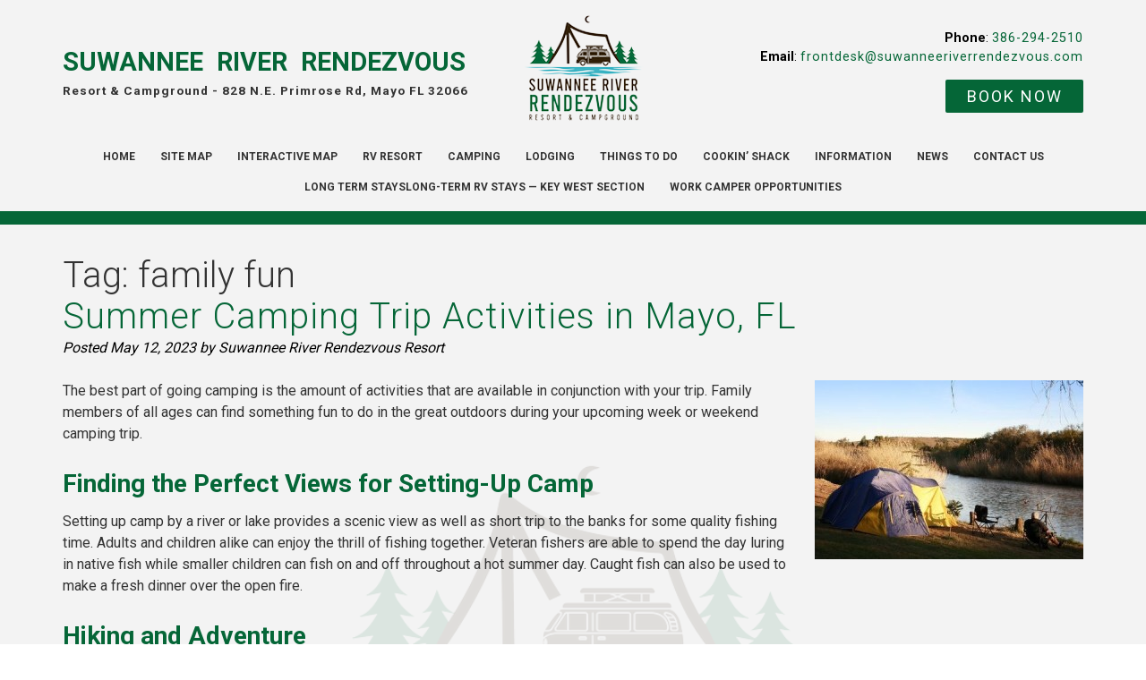

--- FILE ---
content_type: text/html; charset=UTF-8
request_url: https://suwanneeriverrendezvous.com/tag/family-fun/
body_size: 35179
content:
<!doctype html>

<!--[if lt IE 7]><html lang="en-US" class="no-js lt-ie9 lt-ie8 lt-ie7"><![endif]-->
<!--[if (IE 7)&!(IEMobile)]><html lang="en-US" class="no-js lt-ie9 lt-ie8"><![endif]-->
<!--[if (IE 8)&!(IEMobile)]><html lang="en-US" class="no-js lt-ie9"><![endif]-->
<!--[if gt IE 8]><!--> <html lang="en-US" class="no-js"><!--<![endif]-->

	<head><meta charset="utf-8"><script>if(navigator.userAgent.match(/MSIE|Internet Explorer/i)||navigator.userAgent.match(/Trident\/7\..*?rv:11/i)){var href=document.location.href;if(!href.match(/[?&]nowprocket/)){if(href.indexOf("?")==-1){if(href.indexOf("#")==-1){document.location.href=href+"?nowprocket=1"}else{document.location.href=href.replace("#","?nowprocket=1#")}}else{if(href.indexOf("#")==-1){document.location.href=href+"&nowprocket=1"}else{document.location.href=href.replace("#","&nowprocket=1#")}}}}</script><script>(()=>{class RocketLazyLoadScripts{constructor(){this.v="2.0.4",this.userEvents=["keydown","keyup","mousedown","mouseup","mousemove","mouseover","mouseout","touchmove","touchstart","touchend","touchcancel","wheel","click","dblclick","input"],this.attributeEvents=["onblur","onclick","oncontextmenu","ondblclick","onfocus","onmousedown","onmouseenter","onmouseleave","onmousemove","onmouseout","onmouseover","onmouseup","onmousewheel","onscroll","onsubmit"]}async t(){this.i(),this.o(),/iP(ad|hone)/.test(navigator.userAgent)&&this.h(),this.u(),this.l(this),this.m(),this.k(this),this.p(this),this._(),await Promise.all([this.R(),this.L()]),this.lastBreath=Date.now(),this.S(this),this.P(),this.D(),this.O(),this.M(),await this.C(this.delayedScripts.normal),await this.C(this.delayedScripts.defer),await this.C(this.delayedScripts.async),await this.T(),await this.F(),await this.j(),await this.A(),window.dispatchEvent(new Event("rocket-allScriptsLoaded")),this.everythingLoaded=!0,this.lastTouchEnd&&await new Promise(t=>setTimeout(t,500-Date.now()+this.lastTouchEnd)),this.I(),this.H(),this.U(),this.W()}i(){this.CSPIssue=sessionStorage.getItem("rocketCSPIssue"),document.addEventListener("securitypolicyviolation",t=>{this.CSPIssue||"script-src-elem"!==t.violatedDirective||"data"!==t.blockedURI||(this.CSPIssue=!0,sessionStorage.setItem("rocketCSPIssue",!0))},{isRocket:!0})}o(){window.addEventListener("pageshow",t=>{this.persisted=t.persisted,this.realWindowLoadedFired=!0},{isRocket:!0}),window.addEventListener("pagehide",()=>{this.onFirstUserAction=null},{isRocket:!0})}h(){let t;function e(e){t=e}window.addEventListener("touchstart",e,{isRocket:!0}),window.addEventListener("touchend",function i(o){o.changedTouches[0]&&t.changedTouches[0]&&Math.abs(o.changedTouches[0].pageX-t.changedTouches[0].pageX)<10&&Math.abs(o.changedTouches[0].pageY-t.changedTouches[0].pageY)<10&&o.timeStamp-t.timeStamp<200&&(window.removeEventListener("touchstart",e,{isRocket:!0}),window.removeEventListener("touchend",i,{isRocket:!0}),"INPUT"===o.target.tagName&&"text"===o.target.type||(o.target.dispatchEvent(new TouchEvent("touchend",{target:o.target,bubbles:!0})),o.target.dispatchEvent(new MouseEvent("mouseover",{target:o.target,bubbles:!0})),o.target.dispatchEvent(new PointerEvent("click",{target:o.target,bubbles:!0,cancelable:!0,detail:1,clientX:o.changedTouches[0].clientX,clientY:o.changedTouches[0].clientY})),event.preventDefault()))},{isRocket:!0})}q(t){this.userActionTriggered||("mousemove"!==t.type||this.firstMousemoveIgnored?"keyup"===t.type||"mouseover"===t.type||"mouseout"===t.type||(this.userActionTriggered=!0,this.onFirstUserAction&&this.onFirstUserAction()):this.firstMousemoveIgnored=!0),"click"===t.type&&t.preventDefault(),t.stopPropagation(),t.stopImmediatePropagation(),"touchstart"===this.lastEvent&&"touchend"===t.type&&(this.lastTouchEnd=Date.now()),"click"===t.type&&(this.lastTouchEnd=0),this.lastEvent=t.type,t.composedPath&&t.composedPath()[0].getRootNode()instanceof ShadowRoot&&(t.rocketTarget=t.composedPath()[0]),this.savedUserEvents.push(t)}u(){this.savedUserEvents=[],this.userEventHandler=this.q.bind(this),this.userEvents.forEach(t=>window.addEventListener(t,this.userEventHandler,{passive:!1,isRocket:!0})),document.addEventListener("visibilitychange",this.userEventHandler,{isRocket:!0})}U(){this.userEvents.forEach(t=>window.removeEventListener(t,this.userEventHandler,{passive:!1,isRocket:!0})),document.removeEventListener("visibilitychange",this.userEventHandler,{isRocket:!0}),this.savedUserEvents.forEach(t=>{(t.rocketTarget||t.target).dispatchEvent(new window[t.constructor.name](t.type,t))})}m(){const t="return false",e=Array.from(this.attributeEvents,t=>"data-rocket-"+t),i="["+this.attributeEvents.join("],[")+"]",o="[data-rocket-"+this.attributeEvents.join("],[data-rocket-")+"]",s=(e,i,o)=>{o&&o!==t&&(e.setAttribute("data-rocket-"+i,o),e["rocket"+i]=new Function("event",o),e.setAttribute(i,t))};new MutationObserver(t=>{for(const n of t)"attributes"===n.type&&(n.attributeName.startsWith("data-rocket-")||this.everythingLoaded?n.attributeName.startsWith("data-rocket-")&&this.everythingLoaded&&this.N(n.target,n.attributeName.substring(12)):s(n.target,n.attributeName,n.target.getAttribute(n.attributeName))),"childList"===n.type&&n.addedNodes.forEach(t=>{if(t.nodeType===Node.ELEMENT_NODE)if(this.everythingLoaded)for(const i of[t,...t.querySelectorAll(o)])for(const t of i.getAttributeNames())e.includes(t)&&this.N(i,t.substring(12));else for(const e of[t,...t.querySelectorAll(i)])for(const t of e.getAttributeNames())this.attributeEvents.includes(t)&&s(e,t,e.getAttribute(t))})}).observe(document,{subtree:!0,childList:!0,attributeFilter:[...this.attributeEvents,...e]})}I(){this.attributeEvents.forEach(t=>{document.querySelectorAll("[data-rocket-"+t+"]").forEach(e=>{this.N(e,t)})})}N(t,e){const i=t.getAttribute("data-rocket-"+e);i&&(t.setAttribute(e,i),t.removeAttribute("data-rocket-"+e))}k(t){Object.defineProperty(HTMLElement.prototype,"onclick",{get(){return this.rocketonclick||null},set(e){this.rocketonclick=e,this.setAttribute(t.everythingLoaded?"onclick":"data-rocket-onclick","this.rocketonclick(event)")}})}S(t){function e(e,i){let o=e[i];e[i]=null,Object.defineProperty(e,i,{get:()=>o,set(s){t.everythingLoaded?o=s:e["rocket"+i]=o=s}})}e(document,"onreadystatechange"),e(window,"onload"),e(window,"onpageshow");try{Object.defineProperty(document,"readyState",{get:()=>t.rocketReadyState,set(e){t.rocketReadyState=e},configurable:!0}),document.readyState="loading"}catch(t){console.log("WPRocket DJE readyState conflict, bypassing")}}l(t){this.originalAddEventListener=EventTarget.prototype.addEventListener,this.originalRemoveEventListener=EventTarget.prototype.removeEventListener,this.savedEventListeners=[],EventTarget.prototype.addEventListener=function(e,i,o){o&&o.isRocket||!t.B(e,this)&&!t.userEvents.includes(e)||t.B(e,this)&&!t.userActionTriggered||e.startsWith("rocket-")||t.everythingLoaded?t.originalAddEventListener.call(this,e,i,o):(t.savedEventListeners.push({target:this,remove:!1,type:e,func:i,options:o}),"mouseenter"!==e&&"mouseleave"!==e||t.originalAddEventListener.call(this,e,t.savedUserEvents.push,o))},EventTarget.prototype.removeEventListener=function(e,i,o){o&&o.isRocket||!t.B(e,this)&&!t.userEvents.includes(e)||t.B(e,this)&&!t.userActionTriggered||e.startsWith("rocket-")||t.everythingLoaded?t.originalRemoveEventListener.call(this,e,i,o):t.savedEventListeners.push({target:this,remove:!0,type:e,func:i,options:o})}}J(t,e){this.savedEventListeners=this.savedEventListeners.filter(i=>{let o=i.type,s=i.target||window;return e!==o||t!==s||(this.B(o,s)&&(i.type="rocket-"+o),this.$(i),!1)})}H(){EventTarget.prototype.addEventListener=this.originalAddEventListener,EventTarget.prototype.removeEventListener=this.originalRemoveEventListener,this.savedEventListeners.forEach(t=>this.$(t))}$(t){t.remove?this.originalRemoveEventListener.call(t.target,t.type,t.func,t.options):this.originalAddEventListener.call(t.target,t.type,t.func,t.options)}p(t){let e;function i(e){return t.everythingLoaded?e:e.split(" ").map(t=>"load"===t||t.startsWith("load.")?"rocket-jquery-load":t).join(" ")}function o(o){function s(e){const s=o.fn[e];o.fn[e]=o.fn.init.prototype[e]=function(){return this[0]===window&&t.userActionTriggered&&("string"==typeof arguments[0]||arguments[0]instanceof String?arguments[0]=i(arguments[0]):"object"==typeof arguments[0]&&Object.keys(arguments[0]).forEach(t=>{const e=arguments[0][t];delete arguments[0][t],arguments[0][i(t)]=e})),s.apply(this,arguments),this}}if(o&&o.fn&&!t.allJQueries.includes(o)){const e={DOMContentLoaded:[],"rocket-DOMContentLoaded":[]};for(const t in e)document.addEventListener(t,()=>{e[t].forEach(t=>t())},{isRocket:!0});o.fn.ready=o.fn.init.prototype.ready=function(i){function s(){parseInt(o.fn.jquery)>2?setTimeout(()=>i.bind(document)(o)):i.bind(document)(o)}return"function"==typeof i&&(t.realDomReadyFired?!t.userActionTriggered||t.fauxDomReadyFired?s():e["rocket-DOMContentLoaded"].push(s):e.DOMContentLoaded.push(s)),o([])},s("on"),s("one"),s("off"),t.allJQueries.push(o)}e=o}t.allJQueries=[],o(window.jQuery),Object.defineProperty(window,"jQuery",{get:()=>e,set(t){o(t)}})}P(){const t=new Map;document.write=document.writeln=function(e){const i=document.currentScript,o=document.createRange(),s=i.parentElement;let n=t.get(i);void 0===n&&(n=i.nextSibling,t.set(i,n));const c=document.createDocumentFragment();o.setStart(c,0),c.appendChild(o.createContextualFragment(e)),s.insertBefore(c,n)}}async R(){return new Promise(t=>{this.userActionTriggered?t():this.onFirstUserAction=t})}async L(){return new Promise(t=>{document.addEventListener("DOMContentLoaded",()=>{this.realDomReadyFired=!0,t()},{isRocket:!0})})}async j(){return this.realWindowLoadedFired?Promise.resolve():new Promise(t=>{window.addEventListener("load",t,{isRocket:!0})})}M(){this.pendingScripts=[];this.scriptsMutationObserver=new MutationObserver(t=>{for(const e of t)e.addedNodes.forEach(t=>{"SCRIPT"!==t.tagName||t.noModule||t.isWPRocket||this.pendingScripts.push({script:t,promise:new Promise(e=>{const i=()=>{const i=this.pendingScripts.findIndex(e=>e.script===t);i>=0&&this.pendingScripts.splice(i,1),e()};t.addEventListener("load",i,{isRocket:!0}),t.addEventListener("error",i,{isRocket:!0}),setTimeout(i,1e3)})})})}),this.scriptsMutationObserver.observe(document,{childList:!0,subtree:!0})}async F(){await this.X(),this.pendingScripts.length?(await this.pendingScripts[0].promise,await this.F()):this.scriptsMutationObserver.disconnect()}D(){this.delayedScripts={normal:[],async:[],defer:[]},document.querySelectorAll("script[type$=rocketlazyloadscript]").forEach(t=>{t.hasAttribute("data-rocket-src")?t.hasAttribute("async")&&!1!==t.async?this.delayedScripts.async.push(t):t.hasAttribute("defer")&&!1!==t.defer||"module"===t.getAttribute("data-rocket-type")?this.delayedScripts.defer.push(t):this.delayedScripts.normal.push(t):this.delayedScripts.normal.push(t)})}async _(){await this.L();let t=[];document.querySelectorAll("script[type$=rocketlazyloadscript][data-rocket-src]").forEach(e=>{let i=e.getAttribute("data-rocket-src");if(i&&!i.startsWith("data:")){i.startsWith("//")&&(i=location.protocol+i);try{const o=new URL(i).origin;o!==location.origin&&t.push({src:o,crossOrigin:e.crossOrigin||"module"===e.getAttribute("data-rocket-type")})}catch(t){}}}),t=[...new Map(t.map(t=>[JSON.stringify(t),t])).values()],this.Y(t,"preconnect")}async G(t){if(await this.K(),!0!==t.noModule||!("noModule"in HTMLScriptElement.prototype))return new Promise(e=>{let i;function o(){(i||t).setAttribute("data-rocket-status","executed"),e()}try{if(navigator.userAgent.includes("Firefox/")||""===navigator.vendor||this.CSPIssue)i=document.createElement("script"),[...t.attributes].forEach(t=>{let e=t.nodeName;"type"!==e&&("data-rocket-type"===e&&(e="type"),"data-rocket-src"===e&&(e="src"),i.setAttribute(e,t.nodeValue))}),t.text&&(i.text=t.text),t.nonce&&(i.nonce=t.nonce),i.hasAttribute("src")?(i.addEventListener("load",o,{isRocket:!0}),i.addEventListener("error",()=>{i.setAttribute("data-rocket-status","failed-network"),e()},{isRocket:!0}),setTimeout(()=>{i.isConnected||e()},1)):(i.text=t.text,o()),i.isWPRocket=!0,t.parentNode.replaceChild(i,t);else{const i=t.getAttribute("data-rocket-type"),s=t.getAttribute("data-rocket-src");i?(t.type=i,t.removeAttribute("data-rocket-type")):t.removeAttribute("type"),t.addEventListener("load",o,{isRocket:!0}),t.addEventListener("error",i=>{this.CSPIssue&&i.target.src.startsWith("data:")?(console.log("WPRocket: CSP fallback activated"),t.removeAttribute("src"),this.G(t).then(e)):(t.setAttribute("data-rocket-status","failed-network"),e())},{isRocket:!0}),s?(t.fetchPriority="high",t.removeAttribute("data-rocket-src"),t.src=s):t.src="data:text/javascript;base64,"+window.btoa(unescape(encodeURIComponent(t.text)))}}catch(i){t.setAttribute("data-rocket-status","failed-transform"),e()}});t.setAttribute("data-rocket-status","skipped")}async C(t){const e=t.shift();return e?(e.isConnected&&await this.G(e),this.C(t)):Promise.resolve()}O(){this.Y([...this.delayedScripts.normal,...this.delayedScripts.defer,...this.delayedScripts.async],"preload")}Y(t,e){this.trash=this.trash||[];let i=!0;var o=document.createDocumentFragment();t.forEach(t=>{const s=t.getAttribute&&t.getAttribute("data-rocket-src")||t.src;if(s&&!s.startsWith("data:")){const n=document.createElement("link");n.href=s,n.rel=e,"preconnect"!==e&&(n.as="script",n.fetchPriority=i?"high":"low"),t.getAttribute&&"module"===t.getAttribute("data-rocket-type")&&(n.crossOrigin=!0),t.crossOrigin&&(n.crossOrigin=t.crossOrigin),t.integrity&&(n.integrity=t.integrity),t.nonce&&(n.nonce=t.nonce),o.appendChild(n),this.trash.push(n),i=!1}}),document.head.appendChild(o)}W(){this.trash.forEach(t=>t.remove())}async T(){try{document.readyState="interactive"}catch(t){}this.fauxDomReadyFired=!0;try{await this.K(),this.J(document,"readystatechange"),document.dispatchEvent(new Event("rocket-readystatechange")),await this.K(),document.rocketonreadystatechange&&document.rocketonreadystatechange(),await this.K(),this.J(document,"DOMContentLoaded"),document.dispatchEvent(new Event("rocket-DOMContentLoaded")),await this.K(),this.J(window,"DOMContentLoaded"),window.dispatchEvent(new Event("rocket-DOMContentLoaded"))}catch(t){console.error(t)}}async A(){try{document.readyState="complete"}catch(t){}try{await this.K(),this.J(document,"readystatechange"),document.dispatchEvent(new Event("rocket-readystatechange")),await this.K(),document.rocketonreadystatechange&&document.rocketonreadystatechange(),await this.K(),this.J(window,"load"),window.dispatchEvent(new Event("rocket-load")),await this.K(),window.rocketonload&&window.rocketonload(),await this.K(),this.allJQueries.forEach(t=>t(window).trigger("rocket-jquery-load")),await this.K(),this.J(window,"pageshow");const t=new Event("rocket-pageshow");t.persisted=this.persisted,window.dispatchEvent(t),await this.K(),window.rocketonpageshow&&window.rocketonpageshow({persisted:this.persisted})}catch(t){console.error(t)}}async K(){Date.now()-this.lastBreath>45&&(await this.X(),this.lastBreath=Date.now())}async X(){return document.hidden?new Promise(t=>setTimeout(t)):new Promise(t=>requestAnimationFrame(t))}B(t,e){return e===document&&"readystatechange"===t||(e===document&&"DOMContentLoaded"===t||(e===window&&"DOMContentLoaded"===t||(e===window&&"load"===t||e===window&&"pageshow"===t)))}static run(){(new RocketLazyLoadScripts).t()}}RocketLazyLoadScripts.run()})();</script>
		

		
				<meta http-equiv="X-UA-Compatible" content="IE=edge">

		<title>family fun Archives - Suwannee River Rendezvous</title>
<link data-rocket-prefetch href="https://www.google-analytics.com" rel="dns-prefetch">
<link data-rocket-prefetch href="https://www.googletagmanager.com" rel="dns-prefetch">
<link data-rocket-prefetch href="https://fonts.googleapis.com" rel="dns-prefetch">
<link data-rocket-preload as="style" href="https://fonts.googleapis.com/css?family=Roboto%3A400%2C700%7CRoboto%3A300%2C400%2C700&#038;display=swap" rel="preload">
<link href="https://fonts.googleapis.com/css?family=Roboto%3A400%2C700%7CRoboto%3A300%2C400%2C700&#038;display=swap" media="print" onload="this.media=&#039;all&#039;" rel="stylesheet">
<noscript data-wpr-hosted-gf-parameters=""><link rel="stylesheet" href="https://fonts.googleapis.com/css?family=Roboto%3A400%2C700%7CRoboto%3A300%2C400%2C700&#038;display=swap"></noscript><link rel="preload" data-rocket-preload as="image" href="https://suwanneeriverrendezvous.com/wp-content/uploads/2023/01/suwannee-logo.png" fetchpriority="high">

				<meta name="HandheldFriendly" content="True">
		<meta name="MobileOptimized" content="320">
		<meta name="viewport" content="width=device-width, initial-scale=1"/>

					<link rel="apple-touch-icon" sizes="152x152" href="https://suwanneeriverrendezvous.com/apple-touch-icon.png">
			<link rel="icon" type="image/png" sizes="32x32" href="https://suwanneeriverrendezvous.com/favicon-32x32.png">
			<link rel="icon" type="image/png" sizes="16x16" href="https://suwanneeriverrendezvous.com/favicon-16x16.png">
			<link rel="manifest" href="https://suwanneeriverrendezvous.com/site.webmanifest">
			<link rel="mask-icon" href="https://suwanneeriverrendezvous.com/safari-pinned-tab.svg" color="#5bbad5">
			<meta name="msapplication-TileColor" content="#da532c">
			<meta name="theme-color" content="#ffffff">

		<link rel="pingback" href="https://suwanneeriverrendezvous.com/xmlrpc.php">

				<meta name='robots' content='noindex, follow' />
	<style>img:is([sizes="auto" i], [sizes^="auto," i]) { contain-intrinsic-size: 3000px 1500px }</style>
	
	<!-- This site is optimized with the Yoast SEO plugin v26.8 - https://yoast.com/product/yoast-seo-wordpress/ -->
	<meta property="og:locale" content="en_US" />
	<meta property="og:type" content="article" />
	<meta property="og:title" content="family fun Archives - Suwannee River Rendezvous" />
	<meta property="og:url" content="https://www.suwanneeriverrendezvous.com/tag/family-fun/" />
	<meta property="og:site_name" content="Suwannee River Rendezvous" />
	<meta name="twitter:card" content="summary_large_image" />
	<script type="application/ld+json" class="yoast-schema-graph">{"@context":"https://schema.org","@graph":[{"@type":"CollectionPage","@id":"https://www.suwanneeriverrendezvous.com/tag/family-fun/","url":"https://www.suwanneeriverrendezvous.com/tag/family-fun/","name":"family fun Archives - Suwannee River Rendezvous","isPartOf":{"@id":"https://www.suwanneeriverrendezvous.com/#website"},"primaryImageOfPage":{"@id":"https://www.suwanneeriverrendezvous.com/tag/family-fun/#primaryimage"},"image":{"@id":"https://www.suwanneeriverrendezvous.com/tag/family-fun/#primaryimage"},"thumbnailUrl":"https://suwanneeriverrendezvous.com/wp-content/uploads/2015/06/1281983_S.jpg","breadcrumb":{"@id":"https://www.suwanneeriverrendezvous.com/tag/family-fun/#breadcrumb"},"inLanguage":"en-US"},{"@type":"ImageObject","inLanguage":"en-US","@id":"https://www.suwanneeriverrendezvous.com/tag/family-fun/#primaryimage","url":"https://suwanneeriverrendezvous.com/wp-content/uploads/2015/06/1281983_S.jpg","contentUrl":"https://suwanneeriverrendezvous.com/wp-content/uploads/2015/06/1281983_S.jpg","width":450,"height":300},{"@type":"BreadcrumbList","@id":"https://www.suwanneeriverrendezvous.com/tag/family-fun/#breadcrumb","itemListElement":[{"@type":"ListItem","position":1,"name":"Home","item":"https://suwanneeriverrendezvous.com/"},{"@type":"ListItem","position":2,"name":"family fun"}]},{"@type":"WebSite","@id":"https://www.suwanneeriverrendezvous.com/#website","url":"https://www.suwanneeriverrendezvous.com/","name":"Suwannee River Rendezvous","description":"Resort and Campground on the Suwannee River","publisher":{"@id":"https://www.suwanneeriverrendezvous.com/#organization"},"potentialAction":[{"@type":"SearchAction","target":{"@type":"EntryPoint","urlTemplate":"https://www.suwanneeriverrendezvous.com/?s={search_term_string}"},"query-input":{"@type":"PropertyValueSpecification","valueRequired":true,"valueName":"search_term_string"}}],"inLanguage":"en-US"},{"@type":"Organization","@id":"https://www.suwanneeriverrendezvous.com/#organization","name":"Suwannee River Rendezvous","url":"https://www.suwanneeriverrendezvous.com/","logo":{"@type":"ImageObject","inLanguage":"en-US","@id":"https://www.suwanneeriverrendezvous.com/#/schema/logo/image/","url":"https://suwanneeriverrendezvous.com/wp-content/uploads/2020/08/welcome-sign-scaled.jpg","contentUrl":"https://suwanneeriverrendezvous.com/wp-content/uploads/2020/08/welcome-sign-scaled.jpg","width":1920,"height":2058,"caption":"Suwannee River Rendezvous"},"image":{"@id":"https://www.suwanneeriverrendezvous.com/#/schema/logo/image/"},"sameAs":["https://www.facebook.com/SuwanneeRiverRendezvous","https://www.instagram.com/suwanneeriverrendezvous/?fbclid=IwZXh0bgNhZW0CMTEAAR096RJg6shcHBJ2FYHlsxuAWAUePZPn1jH0IXToXaIixbDtAawx6sxBLwI_aem_oXOZbZZH4qr_IeeUJTCsrw"]}]}</script>
	<!-- / Yoast SEO plugin. -->


<link rel='dns-prefetch' href='//www.googletagmanager.com' />
<link rel='dns-prefetch' href='//cdn.jsdelivr.net' />
<link rel='dns-prefetch' href='//collect.commerce.godaddy.com' />
<link rel='dns-prefetch' href='//cdnjs.cloudflare.com' />
<link rel='dns-prefetch' href='//fonts.googleapis.com' />
<link rel='dns-prefetch' href='//use.fontawesome.com' />
<link href='https://fonts.gstatic.com' crossorigin rel='preconnect' />
<link rel="alternate" type="application/rss+xml" title="Suwannee River Rendezvous &raquo; Feed" href="https://suwanneeriverrendezvous.com/feed/" />
<link rel="alternate" type="application/rss+xml" title="Suwannee River Rendezvous &raquo; Comments Feed" href="https://suwanneeriverrendezvous.com/comments/feed/" />
<link rel="alternate" type="text/calendar" title="Suwannee River Rendezvous &raquo; iCal Feed" href="https://suwanneeriverrendezvous.com/events/?ical=1" />
<link rel="alternate" type="application/rss+xml" title="Suwannee River Rendezvous &raquo; family fun Tag Feed" href="https://suwanneeriverrendezvous.com/tag/family-fun/feed/" />
<link data-minify="1" rel='stylesheet' id='fes-css' href='https://suwanneeriverrendezvous.com/wp-content/cache/min/1/wp-content/plugins/feedburner-email-subscription/css/styles.css?ver=1760991182' type='text/css' media='all' />
<link data-minify="1" rel='stylesheet' id='stripe-main-styles-css' href='https://suwanneeriverrendezvous.com/wp-content/cache/min/1/wp-content/mu-plugins/vendor/godaddy/mwc-core/assets/css/stripe-settings.css?ver=1760991182' type='text/css' media='all' />
<link data-minify="1" rel='stylesheet' id='godaddy-payments-payinperson-main-styles-css' href='https://suwanneeriverrendezvous.com/wp-content/cache/min/1/wp-content/mu-plugins/vendor/godaddy/mwc-core/assets/css/pay-in-person-method.css?ver=1760991182' type='text/css' media='all' />
<style id='wp-emoji-styles-inline-css' type='text/css'>

	img.wp-smiley, img.emoji {
		display: inline !important;
		border: none !important;
		box-shadow: none !important;
		height: 1em !important;
		width: 1em !important;
		margin: 0 0.07em !important;
		vertical-align: -0.1em !important;
		background: none !important;
		padding: 0 !important;
	}
</style>
<link rel='stylesheet' id='wp-block-library-css' href='https://suwanneeriverrendezvous.com/wp-includes/css/dist/block-library/style.min.css' type='text/css' media='all' />
<style id='classic-theme-styles-inline-css' type='text/css'>
/*! This file is auto-generated */
.wp-block-button__link{color:#fff;background-color:#32373c;border-radius:9999px;box-shadow:none;text-decoration:none;padding:calc(.667em + 2px) calc(1.333em + 2px);font-size:1.125em}.wp-block-file__button{background:#32373c;color:#fff;text-decoration:none}
</style>
<link rel='stylesheet' id='wp-components-css' href='https://suwanneeriverrendezvous.com/wp-includes/css/dist/components/style.min.css' type='text/css' media='all' />
<link rel='stylesheet' id='wp-preferences-css' href='https://suwanneeriverrendezvous.com/wp-includes/css/dist/preferences/style.min.css' type='text/css' media='all' />
<link rel='stylesheet' id='wp-block-editor-css' href='https://suwanneeriverrendezvous.com/wp-includes/css/dist/block-editor/style.min.css' type='text/css' media='all' />
<link data-minify="1" rel='stylesheet' id='popup-maker-block-library-style-css' href='https://suwanneeriverrendezvous.com/wp-content/cache/min/1/wp-content/plugins/popup-maker/dist/packages/block-library-style.css?ver=1760991182' type='text/css' media='all' />
<link data-minify="1" rel='stylesheet' id='coblocks-frontend-css' href='https://suwanneeriverrendezvous.com/wp-content/cache/min/1/wp-content/plugins/coblocks/dist/style-coblocks-1.css?ver=1760991182' type='text/css' media='all' />
<link data-minify="1" rel='stylesheet' id='coblocks-extensions-css' href='https://suwanneeriverrendezvous.com/wp-content/cache/min/1/wp-content/plugins/coblocks/dist/style-coblocks-extensions.css?ver=1760991182' type='text/css' media='all' />
<link data-minify="1" rel='stylesheet' id='coblocks-animation-css' href='https://suwanneeriverrendezvous.com/wp-content/cache/min/1/wp-content/plugins/coblocks/dist/style-coblocks-animation.css?ver=1760991182' type='text/css' media='all' />
<style id='global-styles-inline-css' type='text/css'>
:root{--wp--preset--aspect-ratio--square: 1;--wp--preset--aspect-ratio--4-3: 4/3;--wp--preset--aspect-ratio--3-4: 3/4;--wp--preset--aspect-ratio--3-2: 3/2;--wp--preset--aspect-ratio--2-3: 2/3;--wp--preset--aspect-ratio--16-9: 16/9;--wp--preset--aspect-ratio--9-16: 9/16;--wp--preset--color--black: #000000;--wp--preset--color--cyan-bluish-gray: #abb8c3;--wp--preset--color--white: #ffffff;--wp--preset--color--pale-pink: #f78da7;--wp--preset--color--vivid-red: #cf2e2e;--wp--preset--color--luminous-vivid-orange: #ff6900;--wp--preset--color--luminous-vivid-amber: #fcb900;--wp--preset--color--light-green-cyan: #7bdcb5;--wp--preset--color--vivid-green-cyan: #00d084;--wp--preset--color--pale-cyan-blue: #8ed1fc;--wp--preset--color--vivid-cyan-blue: #0693e3;--wp--preset--color--vivid-purple: #9b51e0;--wp--preset--gradient--vivid-cyan-blue-to-vivid-purple: linear-gradient(135deg,rgba(6,147,227,1) 0%,rgb(155,81,224) 100%);--wp--preset--gradient--light-green-cyan-to-vivid-green-cyan: linear-gradient(135deg,rgb(122,220,180) 0%,rgb(0,208,130) 100%);--wp--preset--gradient--luminous-vivid-amber-to-luminous-vivid-orange: linear-gradient(135deg,rgba(252,185,0,1) 0%,rgba(255,105,0,1) 100%);--wp--preset--gradient--luminous-vivid-orange-to-vivid-red: linear-gradient(135deg,rgba(255,105,0,1) 0%,rgb(207,46,46) 100%);--wp--preset--gradient--very-light-gray-to-cyan-bluish-gray: linear-gradient(135deg,rgb(238,238,238) 0%,rgb(169,184,195) 100%);--wp--preset--gradient--cool-to-warm-spectrum: linear-gradient(135deg,rgb(74,234,220) 0%,rgb(151,120,209) 20%,rgb(207,42,186) 40%,rgb(238,44,130) 60%,rgb(251,105,98) 80%,rgb(254,248,76) 100%);--wp--preset--gradient--blush-light-purple: linear-gradient(135deg,rgb(255,206,236) 0%,rgb(152,150,240) 100%);--wp--preset--gradient--blush-bordeaux: linear-gradient(135deg,rgb(254,205,165) 0%,rgb(254,45,45) 50%,rgb(107,0,62) 100%);--wp--preset--gradient--luminous-dusk: linear-gradient(135deg,rgb(255,203,112) 0%,rgb(199,81,192) 50%,rgb(65,88,208) 100%);--wp--preset--gradient--pale-ocean: linear-gradient(135deg,rgb(255,245,203) 0%,rgb(182,227,212) 50%,rgb(51,167,181) 100%);--wp--preset--gradient--electric-grass: linear-gradient(135deg,rgb(202,248,128) 0%,rgb(113,206,126) 100%);--wp--preset--gradient--midnight: linear-gradient(135deg,rgb(2,3,129) 0%,rgb(40,116,252) 100%);--wp--preset--font-size--small: 13px;--wp--preset--font-size--medium: 20px;--wp--preset--font-size--large: 36px;--wp--preset--font-size--x-large: 42px;--wp--preset--spacing--20: 0.44rem;--wp--preset--spacing--30: 0.67rem;--wp--preset--spacing--40: 1rem;--wp--preset--spacing--50: 1.5rem;--wp--preset--spacing--60: 2.25rem;--wp--preset--spacing--70: 3.38rem;--wp--preset--spacing--80: 5.06rem;--wp--preset--shadow--natural: 6px 6px 9px rgba(0, 0, 0, 0.2);--wp--preset--shadow--deep: 12px 12px 50px rgba(0, 0, 0, 0.4);--wp--preset--shadow--sharp: 6px 6px 0px rgba(0, 0, 0, 0.2);--wp--preset--shadow--outlined: 6px 6px 0px -3px rgba(255, 255, 255, 1), 6px 6px rgba(0, 0, 0, 1);--wp--preset--shadow--crisp: 6px 6px 0px rgba(0, 0, 0, 1);}:where(.is-layout-flex){gap: 0.5em;}:where(.is-layout-grid){gap: 0.5em;}body .is-layout-flex{display: flex;}.is-layout-flex{flex-wrap: wrap;align-items: center;}.is-layout-flex > :is(*, div){margin: 0;}body .is-layout-grid{display: grid;}.is-layout-grid > :is(*, div){margin: 0;}:where(.wp-block-columns.is-layout-flex){gap: 2em;}:where(.wp-block-columns.is-layout-grid){gap: 2em;}:where(.wp-block-post-template.is-layout-flex){gap: 1.25em;}:where(.wp-block-post-template.is-layout-grid){gap: 1.25em;}.has-black-color{color: var(--wp--preset--color--black) !important;}.has-cyan-bluish-gray-color{color: var(--wp--preset--color--cyan-bluish-gray) !important;}.has-white-color{color: var(--wp--preset--color--white) !important;}.has-pale-pink-color{color: var(--wp--preset--color--pale-pink) !important;}.has-vivid-red-color{color: var(--wp--preset--color--vivid-red) !important;}.has-luminous-vivid-orange-color{color: var(--wp--preset--color--luminous-vivid-orange) !important;}.has-luminous-vivid-amber-color{color: var(--wp--preset--color--luminous-vivid-amber) !important;}.has-light-green-cyan-color{color: var(--wp--preset--color--light-green-cyan) !important;}.has-vivid-green-cyan-color{color: var(--wp--preset--color--vivid-green-cyan) !important;}.has-pale-cyan-blue-color{color: var(--wp--preset--color--pale-cyan-blue) !important;}.has-vivid-cyan-blue-color{color: var(--wp--preset--color--vivid-cyan-blue) !important;}.has-vivid-purple-color{color: var(--wp--preset--color--vivid-purple) !important;}.has-black-background-color{background-color: var(--wp--preset--color--black) !important;}.has-cyan-bluish-gray-background-color{background-color: var(--wp--preset--color--cyan-bluish-gray) !important;}.has-white-background-color{background-color: var(--wp--preset--color--white) !important;}.has-pale-pink-background-color{background-color: var(--wp--preset--color--pale-pink) !important;}.has-vivid-red-background-color{background-color: var(--wp--preset--color--vivid-red) !important;}.has-luminous-vivid-orange-background-color{background-color: var(--wp--preset--color--luminous-vivid-orange) !important;}.has-luminous-vivid-amber-background-color{background-color: var(--wp--preset--color--luminous-vivid-amber) !important;}.has-light-green-cyan-background-color{background-color: var(--wp--preset--color--light-green-cyan) !important;}.has-vivid-green-cyan-background-color{background-color: var(--wp--preset--color--vivid-green-cyan) !important;}.has-pale-cyan-blue-background-color{background-color: var(--wp--preset--color--pale-cyan-blue) !important;}.has-vivid-cyan-blue-background-color{background-color: var(--wp--preset--color--vivid-cyan-blue) !important;}.has-vivid-purple-background-color{background-color: var(--wp--preset--color--vivid-purple) !important;}.has-black-border-color{border-color: var(--wp--preset--color--black) !important;}.has-cyan-bluish-gray-border-color{border-color: var(--wp--preset--color--cyan-bluish-gray) !important;}.has-white-border-color{border-color: var(--wp--preset--color--white) !important;}.has-pale-pink-border-color{border-color: var(--wp--preset--color--pale-pink) !important;}.has-vivid-red-border-color{border-color: var(--wp--preset--color--vivid-red) !important;}.has-luminous-vivid-orange-border-color{border-color: var(--wp--preset--color--luminous-vivid-orange) !important;}.has-luminous-vivid-amber-border-color{border-color: var(--wp--preset--color--luminous-vivid-amber) !important;}.has-light-green-cyan-border-color{border-color: var(--wp--preset--color--light-green-cyan) !important;}.has-vivid-green-cyan-border-color{border-color: var(--wp--preset--color--vivid-green-cyan) !important;}.has-pale-cyan-blue-border-color{border-color: var(--wp--preset--color--pale-cyan-blue) !important;}.has-vivid-cyan-blue-border-color{border-color: var(--wp--preset--color--vivid-cyan-blue) !important;}.has-vivid-purple-border-color{border-color: var(--wp--preset--color--vivid-purple) !important;}.has-vivid-cyan-blue-to-vivid-purple-gradient-background{background: var(--wp--preset--gradient--vivid-cyan-blue-to-vivid-purple) !important;}.has-light-green-cyan-to-vivid-green-cyan-gradient-background{background: var(--wp--preset--gradient--light-green-cyan-to-vivid-green-cyan) !important;}.has-luminous-vivid-amber-to-luminous-vivid-orange-gradient-background{background: var(--wp--preset--gradient--luminous-vivid-amber-to-luminous-vivid-orange) !important;}.has-luminous-vivid-orange-to-vivid-red-gradient-background{background: var(--wp--preset--gradient--luminous-vivid-orange-to-vivid-red) !important;}.has-very-light-gray-to-cyan-bluish-gray-gradient-background{background: var(--wp--preset--gradient--very-light-gray-to-cyan-bluish-gray) !important;}.has-cool-to-warm-spectrum-gradient-background{background: var(--wp--preset--gradient--cool-to-warm-spectrum) !important;}.has-blush-light-purple-gradient-background{background: var(--wp--preset--gradient--blush-light-purple) !important;}.has-blush-bordeaux-gradient-background{background: var(--wp--preset--gradient--blush-bordeaux) !important;}.has-luminous-dusk-gradient-background{background: var(--wp--preset--gradient--luminous-dusk) !important;}.has-pale-ocean-gradient-background{background: var(--wp--preset--gradient--pale-ocean) !important;}.has-electric-grass-gradient-background{background: var(--wp--preset--gradient--electric-grass) !important;}.has-midnight-gradient-background{background: var(--wp--preset--gradient--midnight) !important;}.has-small-font-size{font-size: var(--wp--preset--font-size--small) !important;}.has-medium-font-size{font-size: var(--wp--preset--font-size--medium) !important;}.has-large-font-size{font-size: var(--wp--preset--font-size--large) !important;}.has-x-large-font-size{font-size: var(--wp--preset--font-size--x-large) !important;}
:where(.wp-block-post-template.is-layout-flex){gap: 1.25em;}:where(.wp-block-post-template.is-layout-grid){gap: 1.25em;}
:where(.wp-block-columns.is-layout-flex){gap: 2em;}:where(.wp-block-columns.is-layout-grid){gap: 2em;}
:root :where(.wp-block-pullquote){font-size: 1.5em;line-height: 1.6;}
</style>
<link rel='stylesheet' id='foobox-free-min-css' href='https://suwanneeriverrendezvous.com/wp-content/plugins/foobox-image-lightbox/free/css/foobox.free.min.css' type='text/css' media='all' />
<link data-minify="1" rel='stylesheet' id='rtec_styles-css' href='https://suwanneeriverrendezvous.com/wp-content/cache/min/1/wp-content/plugins/registrations-for-the-events-calendar/css/rtec-styles.css?ver=1760991182' type='text/css' media='all' />
<link data-minify="1" rel='stylesheet' id='widgetopts-styles-css' href='https://suwanneeriverrendezvous.com/wp-content/cache/min/1/wp-content/plugins/widget-options/assets/css/widget-options.css?ver=1760991182' type='text/css' media='all' />
<link data-minify="1" rel='stylesheet' id='woocommerce-layout-css' href='https://suwanneeriverrendezvous.com/wp-content/cache/min/1/wp-content/plugins/woocommerce/assets/css/woocommerce-layout.css?ver=1760991182' type='text/css' media='all' />
<link data-minify="1" rel='stylesheet' id='woocommerce-smallscreen-css' href='https://suwanneeriverrendezvous.com/wp-content/cache/min/1/wp-content/plugins/woocommerce/assets/css/woocommerce-smallscreen.css?ver=1760991182' type='text/css' media='only screen and (max-width: 768px)' />
<link data-minify="1" rel='stylesheet' id='woocommerce-general-css' href='https://suwanneeriverrendezvous.com/wp-content/cache/min/1/wp-content/plugins/woocommerce/assets/css/woocommerce.css?ver=1760991182' type='text/css' media='all' />
<style id='woocommerce-inline-inline-css' type='text/css'>
.woocommerce form .form-row .required { visibility: visible; }
</style>
<link data-minify="1" rel='stylesheet' id='wpstream-style-css' href='https://suwanneeriverrendezvous.com/wp-content/cache/min/1/wp-content/plugins/wpstream/public/css/wpstream_style.css?ver=1760991182' type='text/css' media='all' />
<link data-minify="1" rel='stylesheet' id='video-js.min-css' href='https://suwanneeriverrendezvous.com/wp-content/cache/min/1/wp-content/plugins/wpstream/public/css/video-js.css?ver=1760991182' type='text/css' media='all' />
<link data-minify="1" rel='stylesheet' id='videojs-wpstream-player-css' href='https://suwanneeriverrendezvous.com/wp-content/cache/min/1/wp-content/plugins/wpstream/public/css/videojs-wpstream.css?ver=1760991182' type='text/css' media='all' />
<link data-minify="1" rel='stylesheet' id='wpstream-integrations-css' href='https://suwanneeriverrendezvous.com/wp-content/cache/min/1/wp-content/plugins/wpstream/integrations/css/integrations.css?ver=1760991182' type='text/css' media='all' />
<link data-minify="1" rel='stylesheet' id='wpstream_front_style-css' href='https://suwanneeriverrendezvous.com/wp-content/cache/min/1/wp-content/plugins/wpstream/admin/css/wpstream-admin.css?ver=1760991182' type='text/css' media='all' />
<link data-minify="1" rel='stylesheet' id='godaddy-styles-css' href='https://suwanneeriverrendezvous.com/wp-content/cache/min/1/wp-content/mu-plugins/vendor/wpex/godaddy-launch/includes/Dependencies/GoDaddy/Styles/build/latest.css?ver=1760991182' type='text/css' media='all' />

<link data-minify="1" rel='stylesheet' id='mwc-payments-payment-form-css' href='https://suwanneeriverrendezvous.com/wp-content/cache/min/1/wp-content/mu-plugins/vendor/godaddy/mwc-core/assets/css/payment-form.css?ver=1760991182' type='text/css' media='all' />
<link data-minify="1" rel='stylesheet' id='testimonials-default-form-css' href='https://suwanneeriverrendezvous.com/wp-content/cache/min/1/wp-content/plugins/strong-testimonials/templates/default-form/form.css?ver=1760991182' type='text/css' media='all' />
<link data-minify="1" rel='stylesheet' id='popup-maker-site-css' href='https://suwanneeriverrendezvous.com/wp-content/cache/min/1/wp-content/uploads/pum/pum-site-styles.css?ver=1760991182' type='text/css' media='all' />
<link rel='stylesheet' id='__EPYT__style-css' href='https://suwanneeriverrendezvous.com/wp-content/plugins/youtube-embed-plus/styles/ytprefs.min.css' type='text/css' media='all' />
<style id='__EPYT__style-inline-css' type='text/css'>

                .epyt-gallery-thumb {
                        width: 33.333%;
                }
                
</style>
<link rel='stylesheet' id='shiftnav-css' href='https://suwanneeriverrendezvous.com/wp-content/plugins/shiftnav-responsive-mobile-menu/assets/css/shiftnav.min.css' type='text/css' media='all' />
<link data-minify="1" rel='stylesheet' id='shiftnav-light-css' href='https://suwanneeriverrendezvous.com/wp-content/cache/min/1/wp-content/plugins/shiftnav-responsive-mobile-menu/assets/css/skins/light.css?ver=1760991182' type='text/css' media='all' />
<link data-minify="1" rel='stylesheet' id='bones-stylesheet-css' href='https://suwanneeriverrendezvous.com/wp-content/cache/min/1/wp-content/themes/blueprint/library/css/style.css?ver=1760991182' type='text/css' media='all' />
<!--[if lt IE 9]>
<link rel='stylesheet' id='bones-ie-only-css' href='https://suwanneeriverrendezvous.com/wp-content/themes/blueprint/library/css/ie.css' type='text/css' media='all' />
<![endif]-->
<link data-minify="1" rel='stylesheet' id='font-awesome-free-css' href='https://suwanneeriverrendezvous.com/wp-content/cache/min/1/releases/v5.6.0/css/all.css?ver=1760991183' type='text/css' media='all' />
<link data-minify="1" rel='stylesheet' id='slick-slider-styles-css' href='https://suwanneeriverrendezvous.com/wp-content/cache/min/1/wp-content/themes/blueprint/library/slick/slick.css?ver=1760991183' type='text/css' media='all' />
<link data-minify="1" rel='stylesheet' id='slick-slider-theme-styles-css' href='https://suwanneeriverrendezvous.com/wp-content/cache/min/1/wp-content/themes/blueprint/library/slick/slick-theme.css?ver=1760991183' type='text/css' media='all' />
<link data-minify="1" rel='stylesheet' id='cookie-consent-styles-css' href='https://suwanneeriverrendezvous.com/wp-content/cache/min/1/ajax/libs/cookieconsent2/3.0.3/cookieconsent.min.css?ver=1760991183' type='text/css' media='all' />
<style id='rocket-lazyload-inline-css' type='text/css'>
.rll-youtube-player{position:relative;padding-bottom:56.23%;height:0;overflow:hidden;max-width:100%;}.rll-youtube-player:focus-within{outline: 2px solid currentColor;outline-offset: 5px;}.rll-youtube-player iframe{position:absolute;top:0;left:0;width:100%;height:100%;z-index:100;background:0 0}.rll-youtube-player img{bottom:0;display:block;left:0;margin:auto;max-width:100%;width:100%;position:absolute;right:0;top:0;border:none;height:auto;-webkit-transition:.4s all;-moz-transition:.4s all;transition:.4s all}.rll-youtube-player img:hover{-webkit-filter:brightness(75%)}.rll-youtube-player .play{height:100%;width:100%;left:0;top:0;position:absolute;background:url(https://suwanneeriverrendezvous.com/wp-content/plugins/wp-rocket/assets/img/youtube.png) no-repeat center;background-color: transparent !important;cursor:pointer;border:none;}
</style>
<script type="rocketlazyloadscript" data-rocket-type="text/javascript" id="woocommerce-google-analytics-integration-gtag-js-after">
/* <![CDATA[ */
/* Google Analytics for WooCommerce (gtag.js) */
					window.dataLayer = window.dataLayer || [];
					function gtag(){dataLayer.push(arguments);}
					// Set up default consent state.
					for ( const mode of [{"analytics_storage":"denied","ad_storage":"denied","ad_user_data":"denied","ad_personalization":"denied","region":["AT","BE","BG","HR","CY","CZ","DK","EE","FI","FR","DE","GR","HU","IS","IE","IT","LV","LI","LT","LU","MT","NL","NO","PL","PT","RO","SK","SI","ES","SE","GB","CH"]}] || [] ) {
						gtag( "consent", "default", { "wait_for_update": 500, ...mode } );
					}
					gtag("js", new Date());
					gtag("set", "developer_id.dOGY3NW", true);
					gtag("config", "G-XFLXSVW5N4", {"track_404":true,"allow_google_signals":true,"logged_in":false,"linker":{"domains":[],"allow_incoming":false},"custom_map":{"dimension1":"logged_in"}});
/* ]]> */
</script>
<script type="rocketlazyloadscript" data-rocket-type="text/javascript" data-rocket-src="https://suwanneeriverrendezvous.com/wp-includes/js/jquery/jquery.min.js" id="jquery-core-js" data-rocket-defer defer></script>
<script type="rocketlazyloadscript" data-rocket-type="text/javascript" data-rocket-src="https://suwanneeriverrendezvous.com/wp-includes/js/jquery/jquery-migrate.min.js" id="jquery-migrate-js" data-rocket-defer defer></script>
<script type="rocketlazyloadscript" data-rocket-type="text/javascript" data-rocket-src="https://suwanneeriverrendezvous.com/wp-content/plugins/woocommerce/assets/js/jquery-blockui/jquery.blockUI.min.js" id="wc-jquery-blockui-js" defer="defer" data-wp-strategy="defer"></script>
<script type="text/javascript" id="wc-add-to-cart-js-extra">
/* <![CDATA[ */
var wc_add_to_cart_params = {"ajax_url":"\/wp-admin\/admin-ajax.php","wc_ajax_url":"\/?wc-ajax=%%endpoint%%","i18n_view_cart":"View cart","cart_url":"https:\/\/suwanneeriverrendezvous.com\/cart\/","is_cart":"","cart_redirect_after_add":"no"};
/* ]]> */
</script>
<script type="rocketlazyloadscript" data-rocket-type="text/javascript" data-rocket-src="https://suwanneeriverrendezvous.com/wp-content/plugins/woocommerce/assets/js/frontend/add-to-cart.min.js" id="wc-add-to-cart-js" defer="defer" data-wp-strategy="defer"></script>
<script type="rocketlazyloadscript" data-rocket-type="text/javascript" data-rocket-src="https://suwanneeriverrendezvous.com/wp-content/plugins/woocommerce/assets/js/js-cookie/js.cookie.min.js" id="wc-js-cookie-js" defer="defer" data-wp-strategy="defer"></script>
<script type="text/javascript" id="woocommerce-js-extra">
/* <![CDATA[ */
var woocommerce_params = {"ajax_url":"\/wp-admin\/admin-ajax.php","wc_ajax_url":"\/?wc-ajax=%%endpoint%%","i18n_password_show":"Show password","i18n_password_hide":"Hide password"};
/* ]]> */
</script>
<script type="rocketlazyloadscript" data-rocket-type="text/javascript" data-rocket-src="https://suwanneeriverrendezvous.com/wp-content/plugins/woocommerce/assets/js/frontend/woocommerce.min.js" id="woocommerce-js" defer="defer" data-wp-strategy="defer"></script>
<script type="rocketlazyloadscript" data-minify="1" data-rocket-type="text/javascript" data-rocket-src="https://suwanneeriverrendezvous.com/wp-content/cache/min/1/8.20.0/video.min.js?ver=1760991183" id="video.min-js" data-rocket-defer defer></script>
<script type="rocketlazyloadscript" data-minify="1" data-rocket-type="text/javascript" data-rocket-src="https://suwanneeriverrendezvous.com/wp-content/cache/min/1/sdk.js?ver=1765397755" id="poynt-collect-sdk-js" data-rocket-defer defer></script>
<script type="text/javascript" id="mwc-payments-poynt-payment-form-js-extra">
/* <![CDATA[ */
var poyntPaymentFormI18n = {"errorMessages":{"genericError":"An error occurred, please try again or try an alternate form of payment.","missingCardDetails":"Missing card details.","missingBillingDetails":"Missing billing details."}};
/* ]]> */
</script>
<script type="rocketlazyloadscript" data-minify="1" data-rocket-type="text/javascript" data-rocket-src="https://suwanneeriverrendezvous.com/wp-content/cache/min/1/wp-content/mu-plugins/vendor/godaddy/mwc-core/assets/js/payments/frontend/poynt.js?ver=1760991183" id="mwc-payments-poynt-payment-form-js" data-rocket-defer defer></script>
<script type="rocketlazyloadscript" data-rocket-type="text/javascript" id="foobox-free-min-js-before">
/* <![CDATA[ */
/* Run FooBox FREE (v2.7.35) */
var FOOBOX = window.FOOBOX = {
	ready: true,
	disableOthers: false,
	o: {wordpress: { enabled: true }, captions: { dataTitle: ["captionTitle","title"], dataDesc: ["captionDesc","description"] }, rel: '', excludes:'.fbx-link,.nofoobox,.nolightbox,a[href*="pinterest.com/pin/create/button/"]', affiliate : { enabled: false }, error: "Could not load the item"},
	selectors: [
		".gallery", ".wp-block-gallery", ".wp-block-image", "a:has(img[class*=wp-image-])", ".post a:has(img[class*=wp-image-])", ".foobox"
	],
	pre: function( $ ){
		// Custom JavaScript (Pre)
		
	},
	post: function( $ ){
		// Custom JavaScript (Post)
		
		// Custom Captions Code
		
	},
	custom: function( $ ){
		// Custom Extra JS
		
	}
};
/* ]]> */
</script>
<script type="rocketlazyloadscript" data-rocket-type="text/javascript" data-rocket-src="https://suwanneeriverrendezvous.com/wp-content/plugins/foobox-image-lightbox/free/js/foobox.free.min.js" id="foobox-free-min-js" data-rocket-defer defer></script>
<script type="text/javascript" id="__ytprefs__-js-extra">
/* <![CDATA[ */
var _EPYT_ = {"ajaxurl":"https:\/\/suwanneeriverrendezvous.com\/wp-admin\/admin-ajax.php","security":"54b18c8796","gallery_scrolloffset":"20","eppathtoscripts":"https:\/\/suwanneeriverrendezvous.com\/wp-content\/plugins\/youtube-embed-plus\/scripts\/","eppath":"https:\/\/suwanneeriverrendezvous.com\/wp-content\/plugins\/youtube-embed-plus\/","epresponsiveselector":"[\"iframe.__youtube_prefs_widget__\"]","epdovol":"1","version":"14.2.4","evselector":"iframe.__youtube_prefs__[src], iframe[src*=\"youtube.com\/embed\/\"], iframe[src*=\"youtube-nocookie.com\/embed\/\"]","ajax_compat":"","maxres_facade":"eager","ytapi_load":"light","pause_others":"","stopMobileBuffer":"1","facade_mode":"","not_live_on_channel":""};
/* ]]> */
</script>
<script type="rocketlazyloadscript" data-rocket-type="text/javascript" data-rocket-src="https://suwanneeriverrendezvous.com/wp-content/plugins/youtube-embed-plus/scripts/ytprefs.min.js" id="__ytprefs__-js" data-rocket-defer defer></script>
<script type="rocketlazyloadscript" data-rocket-type="text/javascript" data-rocket-src="https://suwanneeriverrendezvous.com/wp-content/themes/blueprint/library/js/libs/modernizr.custom.min.js" id="bones-modernizr-js" data-rocket-defer defer></script>
<script type="rocketlazyloadscript" data-minify="1" data-rocket-type="text/javascript" data-rocket-src="https://suwanneeriverrendezvous.com/wp-content/cache/min/1/ajax/libs/cookieconsent2/3.0.3/cookieconsent.min.js?ver=1760991184" id="cookie-consent-script-js" data-rocket-defer defer></script>
<script type="rocketlazyloadscript" data-rocket-type="text/javascript" id="cookie-consent-script-js-after">
/* <![CDATA[ */
window.addEventListener("load", function(){
					window.cookieconsent.initialise({
					  "palette": {
						"popup": {
						  "background": "#3b54a6",
						  "text": "#fff"
						},
						"button": {
						  "background": "#ffffff",
						  "text": "#3b54a6"
						}
					  },
					 
					  "theme": "block",
					  "position": "bottom",					  
					  "content": {
					  	"link": "Learn More",
					  	"message": "This website uses cookies to ensure you get the best experience on our website.",
					  	"dismiss": "Got it!",
					  	"href": "https://suwanneeriverrendezvous.com/privacy-policy/"						
						
					  }
					})});
/* ]]> */
</script>
<link rel="https://api.w.org/" href="https://suwanneeriverrendezvous.com/wp-json/" /><link rel="alternate" title="JSON" type="application/json" href="https://suwanneeriverrendezvous.com/wp-json/wp/v2/tags/7" />
		<!-- ShiftNav CSS
	================================================================ -->
		<style type="text/css" id="shiftnav-dynamic-css">
				@media only screen and (min-width:1038px){ #shiftnav-toggle-main, .shiftnav-toggle-mobile{ display:none; } .shiftnav-wrap { padding-top:0 !important; } }
	@media only screen and (max-width:1037px){ #menu-shiftnav-menu{ display:none !important; } }

/* Status: Loaded from Transient */
		</style>
		<!-- end ShiftNav CSS -->

	<meta name="tec-api-version" content="v1"><meta name="tec-api-origin" content="https://suwanneeriverrendezvous.com"><link rel="alternate" href="https://suwanneeriverrendezvous.com/wp-json/tribe/events/v1/events/?tags=family-fun" />	<noscript><style>.woocommerce-product-gallery{ opacity: 1 !important; }</style></noscript>
	<!-- Google Tag Manager -->
<script>(function(w,d,s,l,i){w[l]=w[l]||[];w[l].push({'gtm.start':
new Date().getTime(),event:'gtm.js'});var f=d.getElementsByTagName(s)[0],
j=d.createElement(s),dl=l!='dataLayer'?'&l='+l:'';j.async=true;j.src=
'https://www.googletagmanager.com/gtm.js?id='+i+dl;f.parentNode.insertBefore(j,f);
})(window,document,'script','dataLayer','GTM-NSKBJB');</script>
<!-- End Google Tag Manager --><!-- Google tag (gtag.js) -->
<script async src="https://www.googletagmanager.com/gtag/js?id=G-Q38MLL4BQJ"></script>
<script type="rocketlazyloadscript">
  window.dataLayer = window.dataLayer || [];
  function gtag(){dataLayer.push(arguments);}
  gtag('js', new Date());

  gtag('config', 'G-Q38MLL4BQJ');
</script>		<style type="text/css" id="wp-custom-css">
			/***************
GENERAL SETTINGS
***************/

.logo-section {
	display: flex;
	align-items: center;
}
div.shiftnav .fa, 
button.shiftnav-toggle .fa, 
div#shiftnav-toggle-main .shiftnav-toggle-burger, 
div#shiftnav-toggle-main.shiftnav-toggle-main-entire-bar:before {
    font-family: "Font Awesome 5 Free";
    font-weight: 900;
}
@media(min-width:481px) {
	.home .page-feat-img {
		background-image:url("https://suwanneeriverrendezvous.com/wp-content/uploads/2023/03/overview.jpg")!important; 
		}
}
.guestbook-button {
  background: #056637;
  padding: .5em .75em;
  color: #fff !important;
  text-transform: uppercase;
}
/*******
TOP BAR
*******/

.top-bar {
	display: none;
}

/******
HEADER
******/

.header #inner-header #logo a {
	text-decoration: none;
	font-family: Roboto;
	color: #056637;
	display:block;
}

.header #inner-header #logo a .name {
	font-size: 1.8rem;
	font-weight: lighter;
	text-transform: uppercase;
	word-spacing: 8px;
	font-weight: bold;
}

.header #inner-header #logo a .info {
	font-size: 0.85rem;
	font-weight: bold;
	color: #333;
	letter-spacing: 1px;
}

.header #inner-header .header-address {
	padding-right: 0;
}

.header #inner-header .header-address #header-widget {
	text-align: right;
}

.header #inner-header .header-address #header-widget .widget {
	padding-right: 0;
	font-size: 0.9rem;
}

.header #inner-header .header-address #header-widget .widget a {
	text-decoration: none;
	color: #056637;
	font-family: Roboto !important;
	letter-spacing: 1px;
}

@media (max-width: 1030px) {
	.header #inner-header .header-address {
		display: flex;
		justify-content: center;
	}
	
	.header #inner-header .header-address p {
		text-align: center;
	}
}

/**************
NAVIGATION BAR
**************/

.header .nav-bg {
	padding-bottom: 10px;
}

.header .nav-bg nav ul.top-nav li a {
	text-transform: uppercase;
	font-size: 12px;
	padding: 8px 9px;
}

/* hover css styles */

.header .nav-bg nav ul.top-nav > li > span > a {
  display: inline-block;
  vertical-align: middle;
  transform: translateZ(0);
  box-shadow: 0 0 1px rgba(0, 0, 0, 0);
  backface-visibility: hidden;
  position: relative;
  overflow: hidden;
}

.header .nav-bg nav ul.top-nav > li > span > a:before {
  content: "";
  position: absolute;
  z-index: -1;
  left: 51%;
  right: 51%;
  bottom: 0;
  background: #056637;
  height: 2px;
  transition-property: left, right;
  transition-duration: 0.3s;
  transition-timing-function: ease-out;
}

.header .nav-bg nav ul.top-nav > li > span > a:hover:before, .header .nav-bg nav ul.top-nav > li > span > a:focus:before, .header .nav-bg nav ul.top-nav > li > span > a:active:before {
  left: 20px;
  right: 20px;
}

.header .nav-bg nav ul.top-nav > li.current-menu-item > span > a:before, .header .nav-bg nav ul.top-nav > li.current-menu-item > span > a:before, .header .nav-bg nav ul.top-nav > li.current-menu-item > span > a:before, .header .nav-bg nav ul.top-nav > li.current-page-ancestor > span > a:before, .header .nav-bg nav ul.top-nav > li.current-page-ancestor > span > a:before, .header .nav-bg nav ul.top-nav > li.current-page-ancestor > span > a:before {
  left: 20px;
  right: 20px;
}

.header .nav-bg nav ul.top-nav li ul.sub-menu {
	margin-top: -2px;
	margin-left: 15px;
	border-top: 2px solid #056637;
}

.header .nav-bg nav ul.top-nav li ul.sub-menu li {
	margin-right: 0 !important;
}


.header .nav-bg nav ul.top-nav li ul.sub-menu li a {
	border-bottom: 1px solid rgba(177,177,177,0.2);
}

.header .nav-bg nav ul.top-nav li ul.sub-menu li.current-menu-item a {
	color: #056637 !important;
}

.header .nav-bg nav ul.top-nav li ul.sub-menu li:last-child a {
	border-bottom: none;
}

@media (min-width: 1240px) {
	.header .nav-bg nav ul.top-nav li a {
		padding: 8px 12px;
	}
}
nav ul.shiftnav-menu {
    text-align: left;
}
/******
BANNER
******/

body .page-feat-img {
	min-height: 200px !important;
	background-size: cover;
}

.banner .cta-bg {
	display: none;
}
.home .page-feat-img {
    background-color: #056637;
    position: relative;
}
span.overlay-text {
    position: absolute;
    bottom: 15px;
    left: 15px;
		right: 15px;
    color: #fff;
	line-height:1;
    font-size: 2em;
    font-style: italic;
}
/* SHOW ON SPECIFIC PAGE */

.banner {
	display: none;
}

body.page-id-20 .banner {
	display: block;
}

body.page-id-20 .page-feat-img {
	background-position: 50% 63% !important;
}

body.page-id-281 .page-feat-img {
    background-position: 50% 28% !important;
}

body.page-id-2119 .page-feat-img {
    background-position: 50% 28% !important;
}

body.page-id-2127 .page-feat-img {
    background-position: 50% 78% !important;
}



@media (min-width: 768px) {
	body.page .page-feat-img {
		min-height: 300px !important;
	}
	span.overlay-text {
		font-size:1.75em;
	}
}
@media (min-width: 1030px) {
		span.overlay-text {
		font-size:2.75em;
	}
}

/*****************
MAIN PAGE CONTENT
*****************/

#content {
	border-top: 15px solid #056637;	
	min-height: 80vh;
}

.page-feat-img {
	border-top: 15px solid #056637;
}

#content #inner-content main {
	background-image: linear-gradient(rgba(243, 243, 243,0.9), rgba(243, 243, 243,0.9)), url('https://suwanneeriverrendezvous.com/wp-content/uploads/2023/01/suwannee-logo.png');
	background-repeat: no-repeat;
	background-position: center center;
	background-size: 50%;
	min-height: 80vh;
}

#content #inner-content main .entry-content hr.dotted-line {
	border-top: 2px dashed #056637;
}

#content #inner-content main .entry-content .button-wrapper a {
	background: #056637;
	color: white;
	padding: 0.3em 1.3em;
	font-size: 1.5rem;
	text-transform: uppercase;
	letter-spacing: 2px;
	border-radius: 2px;
	transition: 0.15s all;
}

#content #inner-content main .entry-content .button-wrapper a:hover {
	background: #ee3427;;
}

#content #inner-content main .entry-content .wp-block-gallery {
	margin-top: 40px;
}

#content #inner-content main .entry-content .gform_wrapper .gform_body input, #content #inner-content main .entry-content .gform_wrapper .gform_body textarea {
	border: 1px solid #ccc;
	border-radius: 0;
	background: rgba(255,255,255,0.6) !important;
}

#content #inner-content main .entry-content .gform_wrapper .gform_footer input {
	background: #056637;
	border: 0;
	color: white;
	padding: 0.3em 1.3em;
	font-size: 1.5rem;
	text-transform: uppercase;
	letter-spacing: 2px;
	border-radius: 2px;
	transition: 0.15s all;
}

#content #inner-content main .entry-content .gform_wrapper .gform_footer input:hover {
	background: #ee3427;;
}

body.page-id-94 #content #inner-content main .entry-content iframe {
	width: 100%;
	height: 200px;;
}

/* headers */

#content #inner-content main .entry-content h2,#content #inner-content main .entry-content h3, #content #inner-content main .entry-content h4 {
	color: #056637;
	font-weight: bold;
}

/* tables */

#content #inner-content main .entry-content .wp-block-table table {
	border: 0 !important;
	margin-bottom: 10px;
}

/** table header **/

#content #inner-content main .entry-content .wp-block-table table thead tr {
	text-align: left;
	font-size: 1.3rem;
	font-weight: normal !important;
}

#content #inner-content main .entry-content .wp-block-table table thead tr th {
	font-weight: lighter;
	text-transform: uppercase;
	color: #333;
	background: transparent;
	letter-spacing: 1px;
	border: 0 !important;
}

/** table body **/

#content #inner-content main .entry-content .wp-block-table table tbody tr {
	border: 0;	
}

#content #inner-content main .entry-content .wp-block-table table tbody tr:nth-child(odd) {
	background: #f9f9f9;
}

#content #inner-content main .entry-content .wp-block-table table tbody tr:nth-child(even) {
	background: #056637;
	color: #FFF;
}
#content #inner-content main .entry-content .wp-block-table table tbody tr:nth-child(even) a {
    color: #fff;
}
#content #inner-content main .entry-content .wp-block-table table tbody tr a:hover {
	text-decoration:underline;
}
#content #inner-content main .entry-content .wp-block-table.menu table tbody tr {
	background: transparent !important;
	color: black !important;
}

#content #inner-content main .entry-content .wp-block-table table tbody tr td {
	border: 0;
}

#content #inner-content main .entry-content .wp-block-table.menu table tbody tr td {
	border-bottom: 1px solid rgba(0,0,0,0.1);
	padding: 10px 0;
}

#content #inner-content main .entry-content .wp-block-table.menu table tbody tr td .indent {
	padding-left: 25px;
}

#content #inner-content main .entry-content .wp-block-table.menu table tbody tr td h2 {
	font-size: 20px;
	font-weight: bold;
	text-transform: uppercase;
}

#content #inner-content main .entry-content .wp-block-table table tbody tr td:first-child {
	font-weight: bold;
}


#content #inner-content main .entry-content .wp-block-table.menu table tbody tr td:first-child {
	font-weight: normal;
}

/** table caption **/

#content #inner-content main .entry-content .wp-block-table figcaption {
	text-align: center;
	font-style: italic;
	margin-bottom: 15px;
}

/* blog */

.blog #content #inner-content main .article-header .entry-title a, .archive #content #inner-content main .article-header .entry-title a, .single #content #inner-content main .article-header .entry-title {
	color: #056637;
	font-weight: lighter;
	font-size: 2.5rem;
	letter-spacing: 1px;
}

/******
FOOTER
******/

.footer {
	display: none;
}
/*Other*/
dl.gallery-item {
    margin-right:0;
}
div.shiftnav.shiftnav-skin-light ul.shiftnav-menu ul.sub-menu li.menu-item>.shiftnav-target {
    color: #000;
}
.entry-content .wp-block-table th {
    border: none;
    background: none;
    text-align: left;
    padding: 7px;
}
/*Update Shiftnav to use Font Awesome 5*/
div.shiftnav .fa, button.shiftnav-toggle .fa, div#shiftnav-toggle-main .shiftnav-toggle-burger, div#shiftnav-toggle-main.shiftnav-toggle-main-entire-bar:before {
	font-family: "Font Awesome 5 Free";
	font-weight: 900;
}
/*Adjust FooBox Credit link for ADA accessiblity*/
.fbx-credit {
    background: #fff;
}
.fbx-credit a, .fbx-credit a:hover span {
    color: #000!important;
}

/*Adjustments for ADA Accessibility*/
p.byline {
    color: #000;
}
#content p.byline a {
    color: #000;
    text-decoration:underline;
}
span#mon-pa-logo-label {
    background: #056637;
}
a.skipnav-link {
  position: fixed;
  background: black;
  color:#fff;
  font-weight: bold;
  text-decoration:none;
  padding:5px 10px;
  top:8px;
  left:8px;
  -webkit-transform: translateX(-200%);
  transform: translateX(-200%);
  opacity:.01;
}
a.skipnav-link:focus {
  -webkit-transform: translateX(0);
  transform: translateX(0);
  transition: transform .2s ease-out;
  opacity: 1;
  z-index:100;
  color: #fff;
  outline: none!important;
  border: 2px solid #fff;
}
div.shiftnav.shiftnav-skin-light ul.shiftnav-menu li.menu-item.current-menu-item > .shiftnav-target, div.shiftnav.shiftnav-skin-light ul.shiftnav-menu li.menu-item ul.sub-menu .current-menu-item>.shiftnav-target {
    background-color: #056637;
}
.post-navigation .prev, .post-navigation .next {
    background: none!important;
    border: 1px solid #056637;
}
#content a.comment-reply-link, input#submit {
    color: #fff;
	    background-color: #056637;
}
#content .comment-author a {
    color: #000;
}
#content a.has-white-color {
    color: #fff;
}
#content a.has-white-color:hover {
    color: #fff;
    opacity: 0.8;
}
.entry-content .aligncenter, .entry-content img.aligncenter {
    text-align: center;
}
h2.clear {
    clear: both;
}

#inner-header #header-widget a.head-button {
    background-color: #056637;
    color: white!important;
    padding: 0.3em 1.3em;
    font-size: 1.25em;
    text-transform: uppercase;
    letter-spacing: 2px!important;
    border-radius: 2px;
    transition: 0.15s all;
    display: inline-block;
    margin-top: 15px;
}

#inner-header #header-widget a.head-button:hover,
#inner-header #header-widget a.head-button:active,
#inner-header #header-widget a.head-button:focus {
    background-color: #ee3427;
} 

@media(max-width:767px) {
.logo-section {
    flex-direction: column-reverse;
}

#logo .name, #logo .info span {
    display: none;
}
}

@media only screen and (min-width: 1240px) {
	h3.wpmtst-testimonial-heading.testimonial-heading {
    float: right;
    width: 62%;
	}
}

		</style>
		<noscript><style id="rocket-lazyload-nojs-css">.rll-youtube-player, [data-lazy-src]{display:none !important;}</style></noscript>		
		

			
           
		
      	      
                <style>
			body {
				font-family: Roboto;
				font-weight: normal;			
			 }
			
			/*#content {
				background-color:  !important;
				/*background-image:  !important; */	
				/*background-position: !important;
				background-attachment:  !important;
				background-size:  !important;
			}*/
			
						
				#content {
					background-color: #f3f3f3 !important;
					/*background-image:  !important; */	
					background-position:;
					background-attachment: ;
					background-size: ;
				}
			
						
						
			
			#content, h1, h2, h3, h4, h5, h6, .h1, .h2, .h3, .h4, .h5, .h6 {
				color: #333333;
			}
			
			#content a {
				color: #90170e;
				text-decoration: none;
			}
			
			#content a:hover {
				color: #056637;
			}
			
						
				.header-social, .header-social a, .header-social a:visited, .header-social .fa {
					color: #fff !important;
					font-size: 26px;
				 }
			
						
			
					
			
						
							.inner-top-bar {
					display: flex;
					align-items:center;	
				}
						
							/*.top-bar {
					display: flex;
					flex-wrap: nowrap;
					justify-content: space-around;
				} */
			
						
				.top-bar, .header-phone a {
					color: #ffffff !important;
				}
			
				h1, h2, h3, h4, h5, .h1, .h2, .h3, .h4, .h5 {
					font-family: Roboto !important;
					font-weight: lighter;
					color: ;
 				}		
			
						
																		
			
				
			
			.page-title {
				color: #333333;
			}
				
			/*h2 { //combined all H tags into one "Heading Font" setting
				font-family:  !important;
				font-weight: ;
 			}
									
			h3 {
				font-family:  !important;
				font-weight: ;
 			}
			
			h4 {
				font-family:  !important;
				font-weight: ;
 			}
			*/
						
							ul.nav li a {
				background-color: #f3f3f3;
				color: #333333;
				font-weight: bold;
				font-family: Roboto;	
				}
			
				.nav li a:hover, .nav li a:focus {
					background-color: #f3f3f3 !important;			
					color: #056637 !important;	
					text-decoration: none !important;
				}

				.nav li.current-menu-item a, .nav li.current_page_item a, .nav li.current_page_ancestor a {
					background-color: #f3f3f3 !important;
					color: #056637 !important;
				}
				.nav li ul.sub-menu li a, .nav li ul.children li a {
					background-color: #ffffff !important;
					color: #333333 !important;
				}
				.nav li ul.sub-menu li a:hover, .nav li ul.children li a:hover {
					background-color: #ffffff !important;
					color: #056637 !important;

				}
						
			/** NAV **/
			
							.nav li {
					display: inline-block;
					float: none !important;
					
					/*text-align: center !important;*/
				}
				nav ul {
					/*display: inline-block !important;*/
					text-align: center;
				}
			
				nav ul .sub-menu {
					text-align: left;	
				}	
			
						/** END NAV **/
			
			
			
			/** Banner slider **/
						.banner-1{
				min-height: 150px; 
				background-size:  !important;				
				background-position: !important;
				background-attachment:  !important;
			}
			.slider-cta-1, .slider-cta-1 h2 {
				color:#fff;
			}
			
			.slider-cta-1 .button-1 a {
				background-color: #444444 !important;
				color: #ffffff !important;
			}
			
			.slider-cta-1 a:hover {
				background-color: #cccccc !important;			
				color: #000000 !important;	
			}
				
			.slider-cta-1 h2 {
			 font-family:  !important; 
			 font-weight:  !important;
			}		
						
			.slider-cta-1 {
			 font-family: inherit !important;
			 font-weight: inherit !important;
			}
			
						.banner-2{
				min-height: 150px; 
				background-size:  !important;				
				background-position: !important;
				background-attachment:  !important;
			}
			.slider-cta-2, .slider-cta-2 h2 {
				color:#fff;
			}
			
			.slider-cta-2 .button-2 a {
				background-color: #444444 !important;
				color: #ffffff !important;
			}
			
			.slider-cta-2 a:hover {
				background-color: #cccccc !important;			
				color: #000000 !important;	
			}
				
			.slider-cta-2 h2 {
			 font-family:  !important; 
			 font-weight:  !important;
			}		
						
			.slider-cta-2 {
			 font-family: inherit !important;
			 font-weight: inherit !important;
			}
			
						.banner-3{
				min-height: 150px; 
				background-size:  !important;				
				background-position: !important;
				background-attachment:  !important;
			}
			.slider-cta-3, .slider-cta-3 h2 {
				color:#fff;
			}
			
			.slider-cta-3 .button-3 a {
				background-color: #444444 !important;
				color: #ffffff !important;
			}
			
			.slider-cta-3 a:hover {
				background-color: #cccccc !important;			
				color: #000000 !important;	
			}
				
			.slider-cta-3 h2 {
			 font-family:  !important; 
			 font-weight:  !important;
			}		
						
			.slider-cta-3 {
			 font-family: inherit !important;
			 font-weight: inherit !important;
			}
			
						.banner-4{
				min-height: 150px; 
				background-size:  !important;				
				background-position: !important;
				background-attachment:  !important;
			}
			.slider-cta-4, .slider-cta-4 h2 {
				color:#fff;
			}
			
			.slider-cta-4 .button-4 a {
				background-color: #444444 !important;
				color: #ffffff !important;
			}
			
			.slider-cta-4 a:hover {
				background-color: #cccccc !important;			
				color: #000000 !important;	
			}
				
			.slider-cta-4 h2 {
			 font-family:  !important; 
			 font-weight:  !important;
			}		
						
			.slider-cta-4 {
			 font-family: inherit !important;
			 font-weight: inherit !important;
			}
			
						.banner-5{
				min-height: 150px; 
				background-size:  !important;				
				background-position: !important;
				background-attachment:  !important;
			}
			.slider-cta-5, .slider-cta-5 h2 {
				color:#fff;
			}
			
			.slider-cta-5 .button-5 a {
				background-color: #444444 !important;
				color: #ffffff !important;
			}
			
			.slider-cta-5 a:hover {
				background-color: #cccccc !important;			
				color: #000000 !important;	
			}
				
			.slider-cta-5 h2 {
			 font-family:  !important; 
			 font-weight:  !important;
			}		
						
			.slider-cta-5 {
			 font-family: inherit !important;
			 font-weight: inherit !important;
			}
			
						
			/* static cta */
			
				
			/* end static cta */
			
			/* end banner slider */
			
						
			/** banner static image **/
			
			.banner {
				min-height: 150px; 
				background-size: cover !important;				
				background-position:center center !important;
				background-attachment:  !important;
			}
			.banner-cta, .banner-cta h2 {
				color:#fff;
			}
			
			.banner-cta .button a {
				background-color: #444444 !important;
				color: #ffffff !important;
			}
			
			.banner-cta a:hover {
				background-color: #cccccc !important;			
				color: #000000 !important;	
			}
				
			.banner-cta h2 {
			 font-family:  !important; 
			 font-weight:  !important;
			}		
						
			.banner-cta {
			 font-family: inherit !important;
			 font-weight: inherit !important;
			}
			
			/** end banner static image **/
			
			/** start pre main section **/
			
			/** pre main service boxes **/
			.service-boxes-pre {
			 	background-color: ; 
			 	/*background-image: ; 	*/
				background-position:;
				background-attachment: ;
				background-size: ;	
			}
			.service-boxes-pre, .service-boxes-pre h2 {
				color: ;
			}
			.service-boxes-pre a {
				color: ;
				text-decoration: ;
			}
			.service-boxes-pre a:hover {
				color: ;
			}
			.service-boxes-pre h2  {
				color: ;
				font-family: inherit !important;
				font-weight: normal;
			}
			 		
			.service-boxes-pre {
				font-family: inherit;
				font-weight:  !important;
			}			
			
			.service-boxes-pre .service-button-pre a {
				background-color:  !important;			
				color:  !important;	
			}
			
			.service-boxes-pre .service-button-pre a:hover {
			 background-color:  !important;		
			 color:  !important;	
			}
			/** end service boxes **/
			
			/*.pre-main-content {
				background-color: ;
			}*/
			
			/** top carousel **/
			.multiple-items-pre img {
				height: px !important;
				object-fit:cover;
				padding: nonepx !important;
			}	
			
			/*.pre-main-content img {
				
			}*/
			
			/** end pre main section**/
			
			
			/** start pre main section 2 **/			

			/** pre main service boxes 2 **/
			.service-boxes-pre-2 {
			 	background-color: ; 
			 	/*background-image: ; 	*/
				background-position:;
				background-attachment: ;
				background-size: ;	
			}
			.service-boxes-pre-2, .service-boxes-pre-2 h2 {
				color: ;
			}
			.service-boxes-pre-2 a {
				color: ;
				text-decoration: ;
			}
			.service-boxes-pre-2 a:hover {
				color: ;
			}
			.service-boxes-pre-2 h2  {
				color: ;
				font-family: inherit !important;
				font-weight: normal;
			}
			 		
			.service-boxes-pre-2 {
				font-family: inherit;
				font-weight:  !important;
			}			
			
			.service-boxes-pre-2 .service-button-pre-2 a {
				background-color:  !important;			
				color:  !important;	
			}
			
			.service-boxes-pre-2 .service-button-pre-2 a:hover {
			 background-color:  !important;		
			 color:  !important;	
			}
			/** end service boxes **/		
			
			/** top carousel 2 **/
			.multiple-items-pre-2 img {
				height: px !important;
				object-fit:cover;
				padding: nonepx !important;
			}	
			
			/** end pre main 2 section**/
			
			
			/** start post main**/
			
			.service-boxes {		
			 	background-image: ;
				background-position: !important;
				background-attachment:  !important;
				background-size:  !important;			
				
			 	background-color: ; 
											
			}
			
			.service-boxes, .service-boxes h2 {
				color: ;
			}
			.service-boxes a {
				color: ;
				text-decoration: ;
			}
			.service-boxes a:hover {
				color: ;
			}
			.service-boxes h2  {
				color: ;
				font-family: inherit !important;
				font-weight: normal;
			}			
						.service-boxes {
				font-family: inherit;
				font-weight:  !important;
			}			
				
			
			.service-boxes .service-button a {
				background-color:  !important;			
				color:  !important;	
			}
			
			.service-boxes .service-button a:hover {
			 background-color:  !important;		
			 color:  !important;	
			}
						
			/** bottom carousel **/
			.multiple-items img {
				height: px !important;
				object-fit:cover;
				padding: nonepx !important;
			}				
			
			/**  map **/
						
			
			
			/** end post main section **/

			/** start post main 2 (bottom feature section 2)**/	
						.service-boxes-2 {
			 	background-color: ; 
			 	background-image: ;
				background-position:;
				background-attachment: ;
				background-size: ;
			}
			.service-boxes-2, .service-boxes-2 h2 {
				color: ;
			}
			.service-boxes-2 a {
				color: ;
				text-decoration: ;
			}
			.service-boxes-2 a:hover {
				color: ;
			}
			.service-boxes-2 h2  {
				color: ;
				font-family: inherit !important;
				font-weight: normal;
			}
			 		
			.service-boxes-2 {
				font-family: inherit;
				font-weight:  !important;
			}			
			
			.service-boxes-2 .service-button-2 a {
				background-color:  !important;			
				color:  !important;	
			}
			
			.service-boxes-2 .service-button-2 a:hover {
			 background-color:  !important;		
			 color:  !important;	
			}
						
			/** bottom carousel **/
			.multiple-items-2 img {
				height: px !important;
				object-fit:cover;
				padding: nonepx !important;
			}				
			
			/**  map **/
						
						.service-boxes-3 {
			 	background-color: ; 
			 	background-image: ;
				background-position:;
				background-attachment: ;
				background-size: ;
			}
			.service-boxes-3, .service-boxes-3 h2 {
				color: ;
			}
			.service-boxes-3 a {
				color: ;
				text-decoration: ;
			}
			.service-boxes-3 a:hover {
				color: ;
			}
			.service-boxes-3 h2  {
				color: ;
				font-family: inherit !important;
				font-weight: normal;
			}
			 		
			.service-boxes-3 {
				font-family: inherit;
				font-weight:  !important;
			}			
			
			.service-boxes-3 .service-button-3 a {
				background-color:  !important;			
				color:  !important;	
			}
			
			.service-boxes-3 .service-button-3 a:hover {
			 background-color:  !important;		
			 color:  !important;	
			}
						
			/** bottom carousel **/
			.multiple-items-3 img {
				height: px !important;
				object-fit:cover;
				padding: nonepx !important;
			}				
			
			/**  map **/
						
						.service-boxes-4 {
			 	background-color: ; 
			 	background-image: ;
				background-position:;
				background-attachment: ;
				background-size: ;
			}
			.service-boxes-4, .service-boxes-4 h2 {
				color: ;
			}
			.service-boxes-4 a {
				color: ;
				text-decoration: ;
			}
			.service-boxes-4 a:hover {
				color: ;
			}
			.service-boxes-4 h2  {
				color: ;
				font-family: inherit !important;
				font-weight: normal;
			}
			 		
			.service-boxes-4 {
				font-family: inherit;
				font-weight:  !important;
			}			
			
			.service-boxes-4 .service-button-4 a {
				background-color:  !important;			
				color:  !important;	
			}
			
			.service-boxes-4 .service-button-4 a:hover {
			 background-color:  !important;		
			 color:  !important;	
			}
						
			/** bottom carousel **/
			.multiple-items-4 img {
				height: px !important;
				object-fit:cover;
				padding: nonepx !important;
			}				
			
			/**  map **/
						
						.service-boxes-5 {
			 	background-color: ; 
			 	background-image: ;
				background-position:;
				background-attachment: ;
				background-size: ;
			}
			.service-boxes-5, .service-boxes-5 h2 {
				color: ;
			}
			.service-boxes-5 a {
				color: ;
				text-decoration: ;
			}
			.service-boxes-5 a:hover {
				color: ;
			}
			.service-boxes-5 h2  {
				color: ;
				font-family: inherit !important;
				font-weight: normal;
			}
			 		
			.service-boxes-5 {
				font-family: inherit;
				font-weight:  !important;
			}			
			
			.service-boxes-5 .service-button-5 a {
				background-color:  !important;			
				color:  !important;	
			}
			
			.service-boxes-5 .service-button-5 a:hover {
			 background-color:  !important;		
			 color:  !important;	
			}
						
			/** bottom carousel **/
			.multiple-items-5 img {
				height: px !important;
				object-fit:cover;
				padding: nonepx !important;
			}				
			
			/**  map **/
						
						.service-boxes-6 {
			 	background-color: ; 
			 	background-image: ;
				background-position:;
				background-attachment: ;
				background-size: ;
			}
			.service-boxes-6, .service-boxes-6 h2 {
				color: ;
			}
			.service-boxes-6 a {
				color: ;
				text-decoration: ;
			}
			.service-boxes-6 a:hover {
				color: ;
			}
			.service-boxes-6 h2  {
				color: ;
				font-family: inherit !important;
				font-weight: normal;
			}
			 		
			.service-boxes-6 {
				font-family: inherit;
				font-weight:  !important;
			}			
			
			.service-boxes-6 .service-button-6 a {
				background-color:  !important;			
				color:  !important;	
			}
			
			.service-boxes-6 .service-button-6 a:hover {
			 background-color:  !important;		
			 color:  !important;	
			}
						
			/** bottom carousel **/
			.multiple-items-6 img {
				height: px !important;
				object-fit:cover;
				padding: nonepx !important;
			}				
			
			/**  map **/
						
						
			
			/** end post main section 2**/
			
			
			/** start widget title link styles**/
			
			.pre-main-content .widgettitle a, .pre-main-content-2 .widgettitle a, .post-main-content .widgettitle a, .post-main-content-2 .widgettitle a, .post-main-content-3 .widgettitle a, .post-main-content-4 .widgettitle a, .post-main-content-5 .widgettitle a, .post-main-content-6 .widgettitle a{ 		
				text-decoration: none;
				color: inherit;
			}
					
			
			/** end widget title link styles**/
			
			
			#sidebar1 .widgettitle {
				font-family: inherit !important;
				font-weight: inherit !important;
				background-color: #ccc !important;
				color: #000 !important;
				border-bottom: 2px solid #444 !important;
			}
			#sidebar1 .widget, #sidebar1 .widget a {
				color: inherit!important;
				font-family: inherit !important;
				font-weight: inherit !important;
			} 
						
				.pre-footer-form {
					background:#fff;		
				}
				.pre-footer-form input[type="text"], input[type="password"], input[type="datetime"], input[type="datetime-local"], 		input[type="date"], input[type="month"], input[type="time"], input[type="week"], input[type="number"], 					input[type="email"], 		input[type="url"], input[type="search"], input[type="tel"], input[type="color"], select, 	textarea, .field {
					background: #ddd !important;	
					max-width: 100% !important;
					color: #757575 !important;
				}
				
				.pre-footer-form input[type="text"]:focus, .pre-footer-form input[type="text"]:active, .pre-footer-form input[type="password"]:focus, input[type="password"]:active, input[type="datetime"]:focus, input[type="datetime"]:active, input[type="datetime-local"]:focus, input[type="datetime-local"]:active, input[type="date"]:focus, input[type="date"]:active, input[type="month"]:focus, input[type="month"]:active, input[type="time"]:focus, input[type="time"]:active, input[type="week"]:focus, input[type="week"]:active, input[type="number"]:focus, input[type="number"]:active, input[type="email"]:focus, input[type="email"]:active, input[type="url"]:focus, input[type="url"]:active, input[type="search"]:focus, input[type="search"]:active, input[type="tel"]:focus, input[type="tel"]:active, input[type="color"]:focus, input[type="color"]:active, select:focus, select:active, textarea:focus, textarea:active, .field:focus, .field:active {
   					
					filter: brightness(105%) !important;
   	 				outline: none;
					
				}		
			
				.pre-footer-form .gform_fields .gfield input::-webkit-input-placeholder, .pre-footer-form .gform_fields .gfield textarea::-webkit-input-placeholder {
				/* Chrome/Opera/Safari */
					color: #757575; 
				}
				.pre-footer-form .gform_fields .gfield input::-moz-placeholder, .pre-footer-form .gform_fields .gfield textarea::-webkit-input-placeholder { 
					/* Firefox 19+ */
					color: #757575; 
				}
				.pre-footer-form .gform_fields .gfield input:-ms-input-placeholder, .pre-footer-form .gform_fields .gfield textarea:-ms-input-placeholder, {
					/* IE 10+ */
					color: #757575; 
				}
				.pre-footer-form .gform_fields .gfield input:-moz-placeholder, .pre-footer-form .gform_fields .gfield textarea:-ms-input-placeholder, {
					/* Firefox 18- */
					color: #757575; 
				}
			
				.pre-footer-form h4 {
					margin-top: 0 !important;		
					padding-top: 1.4em;
					color:  !important;">;
				}
				
				.pre-footer-form .gform_wrapper {
					margin-bottom: 0px !important;
					padding-bottom: 16px;
				}
			
			    .pre-footer-cta {
					background:#9e9e9e;
					padding: 1em 0 2.5em;
    				text-align: center;   						
				}
			
			
				.footer {
					background:;
					color:;
					font-family: ;
					font-weight:  !important;
					background-position: !important;
					background-attachment:  !important;
					background-size:  !important;
					padding-bottom: 1em;
				}	
			
				#footer-columns h4 {
					font-weight: bold !important; 
					margin-bottom: .25em;
				}	
			
			
				.pre-footer-cta {
					padding: 1em 0 2.5em;
    				text-align: center;
    				background: #9e9e9e; 
				}
				
				.pre-footer-cta h4 {

				}
			
				.inner-pre-footer-cta a {
					border: 2px solid #000;
					padding: .25em .5em;
					text-transform: uppercase;					
					text-decoration: none;
					font-weight: bold;
					color: #000000 !important;
					background-color: #9e9e9e !important;
				}

				.inner-pre-footer-cta a:hover {
    				color: #ffffff !important;
   					background-color: #444444 !important;
				}
				
				.footer-nav {
					Margin-top: 0px !important;
				}
						
						
			
						

			.footer a {
				color: #000;
				text-decoration: none;
			}
			.footer a:hover {
				color: ;
			}
			.footer .phone-number a {
				
			}
			.footer-social, .footer-social .fa, .footer-social a {
				color: #000 !important;
				font-size: 26px;
				margin-top: 10px;
			}

			.bottom-bar {
				background: #056637;
				color: #fff;
			}
			.bottom-bar a, .bottom-bar a:active, .bottom-bar a:visited{
				color: #fff;
			}
			
			/**  WooCommerce Styles  **/
			
						
						
						
		</style>
		
        		
				
		<script type="rocketlazyloadscript"> window.chtlConfig = { chatbotId: "5523714836" } </script>
		<script type="rocketlazyloadscript" data-minify="1" async data-id="5523714836" id="chtl-script" data-rocket-type="text/javascript" data-rocket-src="https://suwanneeriverrendezvous.com/wp-content/cache/min/1/js/embed.js?ver=1760991184"></script>
        
	<meta name="generator" content="WP Rocket 3.20.3" data-wpr-features="wpr_delay_js wpr_defer_js wpr_minify_js wpr_lazyload_iframes wpr_preconnect_external_domains wpr_oci wpr_image_dimensions wpr_minify_css wpr_preload_links wpr_desktop" /></head>

	<body class="archive tag tag-family-fun tag-7 wp-theme-blueprint theme-blueprint woocommerce-no-js tribe-no-js">

<a id="skip-nav" class="skipnav-link" href="#main">Skip to Content</a>
		
	<!-- ShiftNav Main Toggle -->
	<div id="shiftnav-toggle-main" class="shiftnav-toggle shiftnav-toggle-shiftnav-main shiftnav-toggle-main-align-center shiftnav-toggle-style-full_bar shiftnav-togglebar-gap-auto shiftnav-toggle-main-entire-bar shiftnav-toggle-edge-left shiftnav-toggle-icon-x shiftnav-toggle-position-absolute" tabindex="0" 	data-shiftnav-target="shiftnav-main"	><div  class="shiftnav-main-toggle-content shiftnav-toggle-main-block">Navigate</div></div>
	<!-- /#shiftnav-toggle-main -->

	<!-- Google Tag Manager (noscript) -->
<noscript><iframe src="https://www.googletagmanager.com/ns.html?id=GTM-NSKBJB"
height="0" width="0" style="display:none;visibility:hidden"></iframe></noscript>
<!-- End Google Tag Manager (noscript) -->
		<div  id="container">

			<header  class="header" role="banner">

            					
            					
								
				<div  class="logo-nav cf" style="background-color: #f3f3f3;">
	<div id="inner-header" class="wrap cf">

		<div class="m-all t-all d-3of5 logo-section" >
			<div id="logo" itemscope="" itemtype="http://schema.org/Organization" class="d-3of4 t-3of4 m-all">
				<a itemprop="url" href="https://www.suwanneeriverrendezvous.com" rel="nofollow"><div class="name">Suwannee River Rendezvous</div><div class="info"><span>Resort &amp; Campground - </span>828 N.E. Primrose Rd, Mayo FL 32066</div><!-- <img width="170" height="71" itemprop="logo" src="https://www.suwanneeriverrendezvous.com/wp-content/themes/blueprint/library/images/sbb-logo.png">-->
				</a>
			</div>
			<div style="text-align: center;" class="d-1of4 t-1of4 m-all">
				<img width="138" height="120" class="skip-lazy" src="https://www.suwanneeriverrendezvous.com/wp-content/uploads/2023/01/suwannee-logo-sm.png" alt="Suwannee River Rendezvous Logo">
			</div>
		</div><!--logo-->

		<div class="header-address d-2of5 t-all m-all">

										<div id="header-widget" class="">	
					
					
						<div id="black-studio-tinymce-2" class="widget widget_black_studio_tinymce" width="1140"><div class="textwidget"><p><strong>Phone</strong>: <a href="tel:3862942510">386-294-2510</a><br />
<strong>Email</strong>: <a href="mailto:frontdesk@suwanneeriverrendezvous.com">frontdesk@suwanneeriverrendezvous.com</a><br />
<a class="head-button" href="https://www.campspot.com/book/suwanneeriverrendezvous">BOOK NOW</a></p>
</div></div>
													

				</div><!--header-widget-->
			
		</div><!--header-address-->

	</div><!--inner-header-->
	
</div><!--logo-nav-->

<div class="nav-bg cf" style="background-color: #f3f3f3;">
	
	<nav class="wrap cf" role="navigation" itemscope itemtype="http://www.schema.org/SiteNavigationElement">
		<ul id="menu-shiftnav-menu" class="nav top-nav cf"><li id="menu-item-78" class="menu-item menu-item-type-post_type menu-item-object-page menu-item-home menu-item-78"><span itemprop="name"><a href="https://suwanneeriverrendezvous.com/" itemprop="url">Home</a></span></li>
<li id="menu-item-2296" class="menu-item menu-item-type-custom menu-item-object-custom menu-item-2296"><span itemprop="name"><a target="_blank" href="https://suwanneeriverrendezvous.com/wp-content/uploads/2025/05/Xerox-Scan-_-DO-NOT-REPLY_05202025093854-page-001.jpg" itemprop="url">Site Map</a></span></li>
<li id="menu-item-9345" class="menu-item menu-item-type-post_type menu-item-object-page menu-item-9345"><span itemprop="name"><a href="https://suwanneeriverrendezvous.com/interactive-map/" itemprop="url">Interactive Map</a></span></li>
<li id="menu-item-2094" class="menu-item menu-item-type-post_type menu-item-object-page menu-item-2094"><span itemprop="name"><a href="https://suwanneeriverrendezvous.com/rv-resort/" itemprop="url">RV Resort</a></span></li>
<li id="menu-item-2095" class="menu-item menu-item-type-post_type menu-item-object-page menu-item-2095"><span itemprop="name"><a href="https://suwanneeriverrendezvous.com/camping/" itemprop="url">Camping</a></span></li>
<li id="menu-item-2096" class="menu-item menu-item-type-post_type menu-item-object-page menu-item-has-children menu-item-2096"><span itemprop="name"><a href="https://suwanneeriverrendezvous.com/lodging/" itemprop="url">Lodging</a></span>
<ul class="sub-menu">
	<li id="menu-item-2097" class="menu-item menu-item-type-post_type menu-item-object-page menu-item-2097"><span itemprop="name"><a href="https://suwanneeriverrendezvous.com/lodging/the-a-frame-house/" itemprop="url">The A-Frame House</a></span></li>
	<li id="menu-item-2098" class="menu-item menu-item-type-post_type menu-item-object-page menu-item-2098"><span itemprop="name"><a href="https://suwanneeriverrendezvous.com/lodging/the-chalet-house/" itemprop="url">The Chalet House</a></span></li>
	<li id="menu-item-2099" class="menu-item menu-item-type-post_type menu-item-object-page menu-item-2099"><span itemprop="name"><a href="https://suwanneeriverrendezvous.com/lodging/hill-top-motel-rooms/" itemprop="url">Hill Top Rooms</a></span></li>
	<li id="menu-item-2100" class="menu-item menu-item-type-post_type menu-item-object-page menu-item-2100"><span itemprop="name"><a href="https://suwanneeriverrendezvous.com/lodging/lodge-rooms/" itemprop="url">Lodge Rooms</a></span></li>
	<li id="menu-item-2101" class="menu-item menu-item-type-post_type menu-item-object-page menu-item-2101"><span itemprop="name"><a href="https://suwanneeriverrendezvous.com/lodging/log-cabins/" itemprop="url">Log Cabins</a></span></li>
	<li id="menu-item-2102" class="menu-item menu-item-type-post_type menu-item-object-page menu-item-2102"><span itemprop="name"><a href="https://suwanneeriverrendezvous.com/lodging/river-rooms/" itemprop="url">River Rooms</a></span></li>
	<li id="menu-item-2103" class="menu-item menu-item-type-post_type menu-item-object-page menu-item-2103"><span itemprop="name"><a href="https://suwanneeriverrendezvous.com/lodging/the-spring-house/" itemprop="url">The Spring House</a></span></li>
	<li id="menu-item-2104" class="menu-item menu-item-type-post_type menu-item-object-page menu-item-2104"><span itemprop="name"><a href="https://suwanneeriverrendezvous.com/lodging/the-suite/" itemprop="url">The Suite</a></span></li>
	<li id="menu-item-2105" class="menu-item menu-item-type-post_type menu-item-object-page menu-item-2105"><span itemprop="name"><a href="https://suwanneeriverrendezvous.com/lodging/the-tree-house/" itemprop="url">The Tree House</a></span></li>
</ul>
</li>
<li id="menu-item-2334" class="menu-item menu-item-type-custom menu-item-object-custom menu-item-has-children menu-item-2334"><span itemprop="name"><a itemprop="url">Things to Do</a></span>
<ul class="sub-menu">
	<li id="menu-item-5108" class="menu-item menu-item-type-post_type menu-item-object-page menu-item-5108"><span itemprop="name"><a href="https://suwanneeriverrendezvous.com/coloring-pages/" itemprop="url">Coloring Pages</a></span></li>
	<li id="menu-item-9657" class="menu-item menu-item-type-post_type menu-item-object-page menu-item-9657"><span itemprop="name"><a href="https://suwanneeriverrendezvous.com/chicken-poo-bingo/" itemprop="url">Chicken Poo Bingo</a></span></li>
	<li id="menu-item-5119" class="menu-item menu-item-type-post_type menu-item-object-page menu-item-5119"><span itemprop="name"><a href="https://suwanneeriverrendezvous.com/scavenger-hunt/" itemprop="url">Scavenger Hunt</a></span></li>
	<li id="menu-item-5363" class="menu-item menu-item-type-post_type menu-item-object-page menu-item-5363"><span itemprop="name"><a href="https://suwanneeriverrendezvous.com/pickle-ball-complex/" itemprop="url">Pickle Ball Complex</a></span></li>
	<li id="menu-item-2988" class="menu-item menu-item-type-post_type menu-item-object-page menu-item-2988"><span itemprop="name"><a href="https://suwanneeriverrendezvous.com/activities-calendar/" itemprop="url">Activities Calendar</a></span></li>
	<li id="menu-item-2113" class="menu-item menu-item-type-post_type menu-item-object-page menu-item-2113"><span itemprop="name"><a href="https://suwanneeriverrendezvous.com/attractions/kayak-rentals-and-canoe-trips/" itemprop="url">Canoe and Kayak Rentals &#038; Trips</a></span></li>
	<li id="menu-item-2123" class="menu-item menu-item-type-post_type menu-item-object-page menu-item-2123"><span itemprop="name"><a href="https://suwanneeriverrendezvous.com/park-activities/" itemprop="url">Park Activities</a></span></li>
	<li id="menu-item-2114" class="menu-item menu-item-type-post_type menu-item-object-page menu-item-2114"><span itemprop="name"><a href="https://suwanneeriverrendezvous.com/attractions/fishing-and-hunting/" itemprop="url">Fishing &#038; Hunting</a></span></li>
	<li id="menu-item-3381" class="menu-item menu-item-type-custom menu-item-object-custom menu-item-3381"><span itemprop="name"><a href="https://suwanneeriverrendezvous.com/events/" itemprop="url">Special Events</a></span></li>
	<li id="menu-item-2121" class="menu-item menu-item-type-post_type menu-item-object-page menu-item-2121"><span itemprop="name"><a href="https://suwanneeriverrendezvous.com/out-about/" itemprop="url">Out &#038; About</a></span></li>
</ul>
</li>
<li id="menu-item-2132" class="menu-item menu-item-type-post_type menu-item-object-page menu-item-2132"><span itemprop="name"><a href="https://suwanneeriverrendezvous.com/cookin-shack/" itemprop="url">Cookin’ Shack</a></span></li>
<li id="menu-item-2335" class="menu-item menu-item-type-custom menu-item-object-custom menu-item-has-children menu-item-2335"><span itemprop="name"><a itemprop="url">Information</a></span>
<ul class="sub-menu">
	<li id="menu-item-2092" class="menu-item menu-item-type-post_type menu-item-object-page menu-item-2092"><span itemprop="name"><a href="https://suwanneeriverrendezvous.com/about-us/" itemprop="url">About Us</a></span></li>
	<li id="menu-item-4751" class="menu-item menu-item-type-post_type menu-item-object-page menu-item-4751"><span itemprop="name"><a href="https://suwanneeriverrendezvous.com/personal-pet-pens/" itemprop="url">Personal Pet Pens</a></span></li>
	<li id="menu-item-4722" class="menu-item menu-item-type-post_type menu-item-object-page menu-item-4722"><span itemprop="name"><a href="https://suwanneeriverrendezvous.com/area-springs/" itemprop="url">Area Springs</a></span></li>
	<li id="menu-item-2145" class="menu-item menu-item-type-post_type menu-item-object-page menu-item-2145"><span itemprop="name"><a href="https://suwanneeriverrendezvous.com/resort-rules/" itemprop="url">Terms &#038; Conditions</a></span></li>
	<li id="menu-item-2124" class="menu-item menu-item-type-post_type menu-item-object-page menu-item-2124"><span itemprop="name"><a href="https://suwanneeriverrendezvous.com/the-suwannee-river/" itemprop="url">The Suwannee River</a></span></li>
	<li id="menu-item-2125" class="menu-item menu-item-type-post_type menu-item-object-page menu-item-2125"><span itemprop="name"><a href="https://suwanneeriverrendezvous.com/the-suwannee-river/convict-spring/" itemprop="url">Convict Spring</a></span></li>
</ul>
</li>
<li id="menu-item-2349" class="menu-item menu-item-type-post_type menu-item-object-page current_page_parent menu-item-2349"><span itemprop="name"><a href="https://suwanneeriverrendezvous.com/blog/" itemprop="url">News</a></span></li>
<li id="menu-item-2126" class="menu-item menu-item-type-post_type menu-item-object-page menu-item-2126"><span itemprop="name"><a href="https://suwanneeriverrendezvous.com/contact-us/" itemprop="url">Contact Us</a></span></li>
<li id="menu-item-10261" class="menu-item menu-item-type-post_type menu-item-object-page menu-item-10261"><span itemprop="name"><a href="https://suwanneeriverrendezvous.com/long-term-stayslong-term-rv-stays-key-west-section/" itemprop="url">Long Term StaysLong-Term RV Stays — Key West Section</a></span></li>
<li id="menu-item-4725" class="menu-item menu-item-type-post_type menu-item-object-page menu-item-4725"><span itemprop="name"><a href="https://suwanneeriverrendezvous.com/work-camper-opportunities/" itemprop="url">Work Camper Opportunities</a></span></li>
</ul>	</nav>
	
</div><!--nav-bg-->

				
			</header>
			
						
									
			
				
			
			<div  id="content">

				<div  id="inner-content" class="wrap cf">

						<main id="main" class="m-all t-all d-all cf col-xs-12 col-sm-8 col-lg-8" role="main">

							<h1 class="page-title">Tag: <span>family fun</span></h1>							
							
							<article id="post-734" class="cf post-734 post type-post status-publish format-standard has-post-thumbnail category-benefits-of-camping category-camping category-camping-activities category-camping-games category-camping-meals category-family-camping category-fishing category-florida-fishing category-river-lore category-suwannee-river-activities category-suwannee-rv-resort category-tent-camping category-water-activities tag-camping tag-family-fun tag-summer-trips tag-weekend-getaway" role="article">

								<header class="entry-header article-header">

									<h2 class="h2 entry-title"><a href="https://suwanneeriverrendezvous.com/things-to-do-during-your-summer-camping-trip/" rel="bookmark" title="Summer Camping Trip Activities in Mayo, FL">Summer Camping Trip Activities in Mayo, FL</a></h2>
																								
									<p class="byline entry-meta vcard">
										Posted <time class="updated entry-time" datetime="2023-05-12">May 12, 2023</time> <span class="by">by</span> <span class="entry-author author">Suwannee River Rendezvous Resort</span>									</p>

								</header>

								<section class="entry-content cf">

									<p><a href="https://suwanneeriverrendezvous.com/wp-content/uploads/2015/06/1281983_S.jpg"><img fetchpriority="high" decoding="async" class="size-medium wp-image-735 alignright" src="https://suwanneeriverrendezvous.com/wp-content/uploads/2015/06/1281983_S-300x200.jpg" alt="camping fishing trip" width="300" height="200" srcset="https://suwanneeriverrendezvous.com/wp-content/uploads/2015/06/1281983_S-300x200.jpg 300w, https://suwanneeriverrendezvous.com/wp-content/uploads/2015/06/1281983_S.jpg 450w" sizes="(max-width: 300px) 100vw, 300px" /></a>The best part of going camping is the amount of activities that are available in conjunction with your trip. Family members of all ages can find something fun to do in the great outdoors during your upcoming week or weekend camping trip.</p>
<h2>Finding the Perfect Views for Setting-Up Camp</h2>
<p>Setting up camp by a river or lake provides a scenic view as well as short trip to the banks for some quality fishing time. Adults and children alike can enjoy the thrill of fishing together. Veteran fishers are able to spend the day luring in native fish while smaller children can fish on and off throughout a hot summer day. Caught fish can also be used to make a fresh dinner over the open fire.</p>
<h2><strong>Hiking and Adventure</strong></h2>
<p>If you and your friends or family prefers a more active way to spend a day of camping, there is plenty to see on a hike. Pack a bag with snacks, water and sunscreen before you head out. Hiking in the mountains or along the riverbanks gives hikers the opportunity to exercise as well as see elements of nature that may be completely new. This is a great exploratory activity for children of all ages as well as adults that want to immerse themselves in nature.</p>
<h2><strong>Water Activities</strong></h2>
<p>Maybe you want to spend some time out on the water instead of sitting or walking. Kayaking is a great activity that can be done at your own pace without a huge time commitment. Renting kayaks for a day or week gives you the chance to paddle around a river or lake to sightsee, sunbathe or just explore. Single or double kayaks can be found depending on your group size and their ages. The great thing about kayaking is that everyone can participate, even small children when they share a kayak with an older adult.</p>
<p>At the end of a busy day fishing, hiking or doing another fun camping activity there is a great thing to do before you go to bed. Having a campfire cookout is an opportunity for everyone to share the stories of their day including what they saw and what they liked doing. From hot dogs and hamburgers to fresh-caught fish, campfire dinners are always fun and filling. Eating dinner around the fire is a great time for family and friends to bond before settling in for a good night’s rest and another day experiencing the outdoors.</p>
<h2><strong>Come Camp with Us Here at Suwannee River Rendezvous in Mayo, FL</strong></h2>
<p>At <strong>Suwannee River Rendezvous, </strong>we provide beautiful camping opportunities here in Mayo, FL for you and the whole family. With activities on the water like fishing, kayaking and canoeing, there is no shortage of things to do when staying with us. Contact <strong>Suwannee River Rendezvous at <a href="tel:3862942510">386-294-2510</a> today </strong>or visit us online for more information!</p>

								</section>

								<footer class="article-footer">

								</footer>

							</article>

							
									
							
						</main>

				</div>

			</div>

</div></div>
					
     				

		

				
		
  
 
			<footer  class="footer" role="contentinfo" style="background-image:url();">	
				
				<div  id="inner-footer" class="wrap cf">
					
					
	
					
	<div  id="footer-widgets" class="cf">		

		
	</div><!--footer-widgets-->
					
					
				</div><!--inner-footer-->

			</footer>
			<div  class="bottom-bar source-org copyright">&copy; 2026 Suwannee River Rendezvous | <a href="https://suwanneeriverrendezvous.com/sitemap/">Sitemap</a> | <a href="https://suwanneeriverrendezvous.com/privacy-policy/">Privacy Policy</a>

		
		&nbsp;|&nbsp;<span class="bottom-bar-social">	

    	
							<a href="https://www.facebook.com/SuwanneeRiverRendezvous" target="_new" title="Visit Suwannee River Rendezvous on Facebook (Opens in a New Tab)"><span class="fab fa-facebook-square"></span></a>
			
							<a href="https://twitter.com/SuwanneeRiverRR" target="_new" title="Visit Suwannee River Rendezvous on Twitter (Opens in a New Tab)"><span class="fab fa-twitter-square"></span></a>
			
			  
							<a href="https://www.youtube.com/channel/UC7YRn5RDBQ6fp1PJuv481jg" target="_new" title="Visit Suwannee River Rendezvous on YouTube(Opens in a New Tab)"><span class="fab fa-youtube"></span></a>
			
							<a href="https://www.instagram.com/suwanneeriverrendezvous/" target="_new" title="Visit Suwannee River Rendezvous on Instagram (Opens in a New Tab)"><span class="fab fa-instagram"></span></a>
			
			
			
			
			
			
			
		</span><!--bottom-bar-social-->
	
	
</div>		
			</div>

				<script type="speculationrules">
{"prefetch":[{"source":"document","where":{"and":[{"href_matches":"\/*"},{"not":{"href_matches":["\/wp-*.php","\/wp-admin\/*","\/wp-content\/uploads\/*","\/wp-content\/*","\/wp-content\/plugins\/*","\/wp-content\/themes\/blueprint\/*","\/*\\?(.+)"]}},{"not":{"selector_matches":"a[rel~=\"nofollow\"]"}},{"not":{"selector_matches":".no-prefetch, .no-prefetch a"}}]},"eagerness":"conservative"}]}
</script>
		<script type="rocketlazyloadscript">
		( function ( body ) {
			'use strict';
			body.className = body.className.replace( /\btribe-no-js\b/, 'tribe-js' );
		} )( document.body );
		</script>
		<script type="rocketlazyloadscript">
var SRRCalendar = {
    API_KEY: 'AIzaSyAZ3Y0PfkXH-tSkXo4s4Tl6p_04j-_Ffvs',
    CALENDAR_ID: '09953be4cea438327d1b81b519b2b8402b3abdbf4db76f509568f20d3271db26@group.calendar.google.com',
    currentMonth: new Date().getMonth(),
    currentYear: new Date().getFullYear(),
    
    formatDate: function(dateString) {
        var date = new Date(dateString);
        var day = date.getDate();
        var monthNames = ['Jan', 'Feb', 'Mar', 'Apr', 'May', 'Jun', 'Jul', 'Aug', 'Sep', 'Oct', 'Nov', 'Dec'];
        var month = monthNames[date.getMonth()];
        var year = date.getFullYear();
        return {
            day: day,
            month: month,
            year: year,
            monthYear: month + ' ' + year
        };
    },
    
    formatTime: function(dateString) {
        if (!dateString) return 'All Day';
        var date = new Date(dateString);
        var hours = date.getHours();
        var minutes = date.getMinutes();
        var ampm = hours >= 12 ? 'PM' : 'AM';
        hours = hours % 12;
        hours = hours ? hours : 12;
        minutes = minutes < 10 ? '0' + minutes : minutes;
        return hours + ':' + minutes + ' ' + ampm;
    },
    
    getMonthName: function(month) {
        var monthNames = ['January', 'February', 'March', 'April', 'May', 'June', 
                         'July', 'August', 'September', 'October', 'November', 'December'];
        return monthNames[month];
    },
    
    updateMonthDisplay: function() {
        var monthDisplay = document.getElementById('srr-current-month');
        if (monthDisplay) {
            monthDisplay.textContent = this.getMonthName(this.currentMonth) + ' ' + this.currentYear;
        }
        
        var prevBtn = document.getElementById('srr-prev-month');
        var today = new Date();
        var currentDisplayMonth = new Date(this.currentYear, this.currentMonth, 1);
        var currentRealMonth = new Date(today.getFullYear(), today.getMonth(), 1);
        
        if (prevBtn) {
            prevBtn.disabled = currentDisplayMonth <= currentRealMonth;
        }
    },
    
    createEventCard: function(event) {
        var startDate = event.start.dateTime || event.start.date;
        var dateInfo = this.formatDate(startDate);
        
        var startTime = this.formatTime(event.start.dateTime);
        var endTime = event.end.dateTime ? this.formatTime(event.end.dateTime) : '';
        var timeDisplay = startTime === 'All Day' ? 'All Day Event' : (endTime ? startTime + ' - ' + endTime : startTime);

        var location = event.location ? '<div class="srr-event-location">' + event.location + '</div>' : '';
        var description = event.description ? '<div class="srr-event-description">' + event.description.replace(/\n/g, '<br>') + '</div>' : '';

        return '<div class="srr-event-card">' +
                '<div class="srr-event-date">' +
                    '<div class="day">' + dateInfo.day + '</div>' +
                    '<div class="month-year">' + dateInfo.monthYear + '</div>' +
                '</div>' +
                '<div class="srr-event-title">' + event.summary + '</div>' +
                '<div class="srr-event-time">' + timeDisplay + '</div>' +
                location +
                description +
            '</div>';
    },
    
    loadEvents: function() {
        var self = this;
        var contentDiv = document.getElementById('srr-calendar-content');
        
        if (!contentDiv) {
            console.log('Calendar container not found yet, retrying...');
            setTimeout(function() { self.loadEvents(); }, 500);
            return;
        }
        
        contentDiv.innerHTML = '<div class="srr-loading">Loading events...</div>';
        
        var startOfMonth = new Date(this.currentYear, this.currentMonth, 1);
        var endOfMonth = new Date(this.currentYear, this.currentMonth + 1, 0, 23, 59, 59);
        
        var timeMin = startOfMonth.toISOString();
        var timeMax = endOfMonth.toISOString();
        
        var url = 'https://www.googleapis.com/calendar/v3/calendars/' + 
                  encodeURIComponent(this.CALENDAR_ID) + 
                  '/events?key=' + this.API_KEY + 
                  '&orderBy=startTime&singleEvents=true&maxResults=250' +
                  '&timeMin=' + timeMin + '&timeMax=' + timeMax;
        
        console.log('Fetching calendar for:', this.getMonthName(this.currentMonth), this.currentYear);
        
        var xhr = new XMLHttpRequest();
        xhr.open('GET', url, true);
        
        xhr.onload = function() {
            console.log('Response status:', xhr.status);
            if (xhr.status >= 200 && xhr.status < 300) {
                var data = JSON.parse(xhr.responseText);
                console.log('Calendar data received:', data);
                var events = data.items || [];

                if (events.length === 0) {
                    contentDiv.innerHTML = '<div class="srr-no-events">No events scheduled for ' + 
                                          self.getMonthName(self.currentMonth) + ' ' + self.currentYear + '</div>';
                    return;
                }

                var eventsHTML = '';
                for (var i = 0; i < events.length; i++) {
                    eventsHTML += self.createEventCard(events[i]);
                }
                
                contentDiv.innerHTML = '<div class="srr-events-grid">' + eventsHTML + '</div>';
            } else {
                var errorData = {};
                try {
                    errorData = JSON.parse(xhr.responseText);
                } catch(e) {}
                console.error('API Error:', errorData);
                var errorMsg = errorData.error ? errorData.error.message : xhr.statusText;
                contentDiv.innerHTML = '<div class="srr-error-message">' +
                    '<strong>Unable to load events.</strong><br>' +
                    'Error: ' + xhr.status + ' - ' + errorMsg +
                '</div>';
            }
        };
        
        xhr.onerror = function() {
            console.error('Network error');
            contentDiv.innerHTML = '<div class="srr-error-message">' +
                '<strong>Unable to load events.</strong><br>' +
                'Network error occurred.' +
            '</div>';
        };
        
        xhr.send();
        this.updateMonthDisplay();
    },
    
    setupNavigation: function() {
        var self = this;
        
        var prevBtn = document.getElementById('srr-prev-month');
        var nextBtn = document.getElementById('srr-next-month');
        
        if (prevBtn) {
            prevBtn.onclick = function() {
                self.currentMonth--;
                if (self.currentMonth < 0) {
                    self.currentMonth = 11;
                    self.currentYear--;
                }
                self.loadEvents();
            };
        }
        
        if (nextBtn) {
            nextBtn.onclick = function() {
                self.currentMonth++;
                if (self.currentMonth > 11) {
                    self.currentMonth = 0;
                    self.currentYear++;
                }
                self.loadEvents();
            };
        }
    },
    
    init: function() {
        this.setupNavigation();
        this.loadEvents();
    }
};

if (document.readyState === 'loading') {
    document.addEventListener('DOMContentLoaded', function() {
        SRRCalendar.init();
    });
} else {
    SRRCalendar.init();
}
</script>
<div 
	id="pum-4128" 
	role="dialog" 
	aria-modal="false"
	class="pum pum-overlay pum-theme-4120 pum-theme-lightbox popmake-overlay pum-click-to-close click_open" 
	data-popmake="{&quot;id&quot;:4128,&quot;slug&quot;:&quot;guestbook-popup&quot;,&quot;theme_id&quot;:4120,&quot;cookies&quot;:[],&quot;triggers&quot;:[{&quot;type&quot;:&quot;click_open&quot;,&quot;settings&quot;:{&quot;cookie_name&quot;:&quot;&quot;,&quot;extra_selectors&quot;:&quot;&quot;}}],&quot;mobile_disabled&quot;:null,&quot;tablet_disabled&quot;:null,&quot;meta&quot;:{&quot;display&quot;:{&quot;stackable&quot;:false,&quot;overlay_disabled&quot;:false,&quot;scrollable_content&quot;:false,&quot;disable_reposition&quot;:false,&quot;size&quot;:&quot;medium&quot;,&quot;responsive_min_width&quot;:&quot;0%&quot;,&quot;responsive_min_width_unit&quot;:false,&quot;responsive_max_width&quot;:&quot;100%&quot;,&quot;responsive_max_width_unit&quot;:false,&quot;custom_width&quot;:&quot;640px&quot;,&quot;custom_width_unit&quot;:false,&quot;custom_height&quot;:&quot;380px&quot;,&quot;custom_height_unit&quot;:false,&quot;custom_height_auto&quot;:false,&quot;location&quot;:&quot;center&quot;,&quot;position_from_trigger&quot;:false,&quot;position_top&quot;:&quot;100&quot;,&quot;position_left&quot;:&quot;0&quot;,&quot;position_bottom&quot;:&quot;0&quot;,&quot;position_right&quot;:&quot;0&quot;,&quot;position_fixed&quot;:false,&quot;animation_type&quot;:&quot;fade&quot;,&quot;animation_speed&quot;:&quot;350&quot;,&quot;animation_origin&quot;:&quot;center top&quot;,&quot;overlay_zindex&quot;:false,&quot;zindex&quot;:&quot;1999999999&quot;},&quot;close&quot;:{&quot;text&quot;:&quot;&quot;,&quot;button_delay&quot;:&quot;0&quot;,&quot;overlay_click&quot;:&quot;1&quot;,&quot;esc_press&quot;:&quot;1&quot;,&quot;f4_press&quot;:&quot;1&quot;},&quot;click_open&quot;:[]}}">

	<div  id="popmake-4128" class="pum-container popmake theme-4120 pum-responsive pum-responsive-medium responsive size-medium">

				
				
		
				<div  class="pum-content popmake-content" tabindex="0">
			<div class="strong-view strong-form strong-view-id-1 default-form wpmtst-default-form" data-state=idle><div class="strong-form-wait" data-formid="1"><div class="message"><img width="512" height="512" src="https://suwanneeriverrendezvous.com/wp-content/plugins/strong-testimonials/assets/public/svg/spinner-solid.svg" alt="Strong Testimonials form submission spinner."></div></div><div class="wpmtst-form wpmtst-form-id-1"><div class="strong-form-inner"><p class="required-notice"><span class="required symbol"></span>Required		</p><form class="wpmtst-submission-form" method="post" enctype="multipart/form-data" autocomplete="off" data-config="{&quot;scroll&quot;:{&quot;onError&quot;:true,&quot;onErrorOffset&quot;:80,&quot;onSuccess&quot;:true,&quot;onSuccessOffset&quot;:80},&quot;fields&quot;:[{&quot;name&quot;:&quot;client_name&quot;,&quot;type&quot;:&quot;text&quot;,&quot;required&quot;:1},{&quot;name&quot;:&quot;email&quot;,&quot;type&quot;:&quot;email&quot;,&quot;required&quot;:1},{&quot;name&quot;:&quot;post_title&quot;,&quot;type&quot;:&quot;text&quot;,&quot;required&quot;:0},{&quot;name&quot;:&quot;post_content&quot;,&quot;type&quot;:&quot;textarea&quot;,&quot;required&quot;:1},{&quot;name&quot;:&quot;featured_image&quot;,&quot;type&quot;:&quot;file&quot;,&quot;required&quot;:0}]}" data-formid = "1"><div style="display: none;"><input type="hidden" id="wpmtst_form_nonce" name="wpmtst_form_nonce" value="18a407f054" /><input type="hidden" name="_wp_http_referer" value="/tag/family-fun/" /><input type="hidden" name="action" value="wpmtst_form"><input type="hidden" name="form_id" value="1"><input type="hidden" name="default_category" value=""><input type="hidden" name="view_id" value="1"><input type="hidden" name="category" value=""></div><div class="form-field field-client_name"><label for="wpmtst_client_name" class="field-client_name">Full Name</label><span class="required symbol"></span><input id="wpmtst_client_name" type="text" class="text" name="client_name"  value="" placeholder=""   required tabindex="0"><span class="after">What is your full name?</span></div><div class="form-field field-email"><label for="wpmtst_email" class="field-email">Email</label><span class="required symbol"></span><input id="wpmtst_email" type="email" class="text email" name="email"  value="" placeholder=""   required tabindex="0"><span class="after">What is your email address?</span></div><div class="form-field field-post_title"><label for="wpmtst_post_title" class="field-post_title">Heading</label><input id="wpmtst_post_title" type="text" class="text" name="post_title"  value="" placeholder=""   tabindex="0"><span class="after">A headline for your testimonial.</span></div><div class="form-field field-post_content"><label for="wpmtst_post_content" class="field-post_content">Testimonial</label><span class="required symbol"></span><textarea id="wpmtst_post_content" name="post_content" class="textarea"  required placeholder=""  tabindex="0"></textarea><span class="after">What do you think about us?</span></div><div class="form-field field-featured_image"><label for="wpmtst_featured_image" class="field-featured_image">Photo</label><div class="field-wrap"><input id="wpmtst_featured_image" type="file" name="featured_image" tabindex="0"></div><span class="after">Would you like to include a photo?</span></div><div class="form-field wpmtst-submit"><label><input type="submit" class="wpmtst_submit_testimonial" name="wpmtst_submit_testimonial" value="Add Testimonial" class="button" tabindex="0"></label></div></form></div></div></div>
		</div>

				
							<button type="button" class="pum-close popmake-close" aria-label="Close">
			×			</button>
		
	</div>

</div>
<script type="rocketlazyloadscript"> /* <![CDATA[ */var tribe_l10n_datatables = {"aria":{"sort_ascending":": activate to sort column ascending","sort_descending":": activate to sort column descending"},"length_menu":"Show _MENU_ entries","empty_table":"No data available in table","info":"Showing _START_ to _END_ of _TOTAL_ entries","info_empty":"Showing 0 to 0 of 0 entries","info_filtered":"(filtered from _MAX_ total entries)","zero_records":"No matching records found","search":"Search:","all_selected_text":"All items on this page were selected. ","select_all_link":"Select all pages","clear_selection":"Clear Selection.","pagination":{"all":"All","next":"Next","previous":"Previous"},"select":{"rows":{"0":"","_":": Selected %d rows","1":": Selected 1 row"}},"datepicker":{"dayNames":["Sunday","Monday","Tuesday","Wednesday","Thursday","Friday","Saturday"],"dayNamesShort":["Sun","Mon","Tue","Wed","Thu","Fri","Sat"],"dayNamesMin":["S","M","T","W","T","F","S"],"monthNames":["January","February","March","April","May","June","July","August","September","October","November","December"],"monthNamesShort":["January","February","March","April","May","June","July","August","September","October","November","December"],"monthNamesMin":["Jan","Feb","Mar","Apr","May","Jun","Jul","Aug","Sep","Oct","Nov","Dec"],"nextText":"Next","prevText":"Prev","currentText":"Today","closeText":"Done","today":"Today","clear":"Clear"}};/* ]]> */ </script>


	<!-- ShiftNav #shiftnav-main -->
	<div  class="shiftnav shiftnav-nojs shiftnav-shiftnav-main shiftnav-left-edge shiftnav-skin-light shiftnav-transition-standard" id="shiftnav-main" data-shiftnav-id="shiftnav-main">
		<div  class="shiftnav-inner">

			
			<nav class="shiftnav-nav"><ul id="menu-shiftnav-menu-1" class="shiftnav-menu shiftnav-targets-default shiftnav-targets-text-default shiftnav-targets-icon-default shiftnav-indent-subs"><li class="menu-item menu-item-type-post_type menu-item-object-page menu-item-home menu-item-78 shiftnav-depth-0"><a class="shiftnav-target"  href="https://suwanneeriverrendezvous.com/" itemprop="url">Home</a></li><li class="menu-item menu-item-type-custom menu-item-object-custom menu-item-2296 shiftnav-depth-0"><a class="shiftnav-target"  target="_blank" href="https://suwanneeriverrendezvous.com/wp-content/uploads/2025/05/Xerox-Scan-_-DO-NOT-REPLY_05202025093854-page-001.jpg" itemprop="url">Site Map</a></li><li class="menu-item menu-item-type-post_type menu-item-object-page menu-item-9345 shiftnav-depth-0"><a class="shiftnav-target"  href="https://suwanneeriverrendezvous.com/interactive-map/" itemprop="url">Interactive Map</a></li><li class="menu-item menu-item-type-post_type menu-item-object-page menu-item-2094 shiftnav-depth-0"><a class="shiftnav-target"  href="https://suwanneeriverrendezvous.com/rv-resort/" itemprop="url">RV Resort</a></li><li class="menu-item menu-item-type-post_type menu-item-object-page menu-item-2095 shiftnav-depth-0"><a class="shiftnav-target"  href="https://suwanneeriverrendezvous.com/camping/" itemprop="url">Camping</a></li><li class="menu-item menu-item-type-post_type menu-item-object-page menu-item-has-children menu-item-2096 shiftnav-sub-always shiftnav-depth-0"><a class="shiftnav-target"  href="https://suwanneeriverrendezvous.com/lodging/" itemprop="url">Lodging</a>
<ul class="sub-menu sub-menu-1">
<li class="menu-item menu-item-type-post_type menu-item-object-page menu-item-2097 shiftnav-depth-1"><a class="shiftnav-target"  href="https://suwanneeriverrendezvous.com/lodging/the-a-frame-house/" itemprop="url">The A-Frame House</a></li><li class="menu-item menu-item-type-post_type menu-item-object-page menu-item-2098 shiftnav-depth-1"><a class="shiftnav-target"  href="https://suwanneeriverrendezvous.com/lodging/the-chalet-house/" itemprop="url">The Chalet House</a></li><li class="menu-item menu-item-type-post_type menu-item-object-page menu-item-2099 shiftnav-depth-1"><a class="shiftnav-target"  href="https://suwanneeriverrendezvous.com/lodging/hill-top-motel-rooms/" itemprop="url">Hill Top Rooms</a></li><li class="menu-item menu-item-type-post_type menu-item-object-page menu-item-2100 shiftnav-depth-1"><a class="shiftnav-target"  href="https://suwanneeriverrendezvous.com/lodging/lodge-rooms/" itemprop="url">Lodge Rooms</a></li><li class="menu-item menu-item-type-post_type menu-item-object-page menu-item-2101 shiftnav-depth-1"><a class="shiftnav-target"  href="https://suwanneeriverrendezvous.com/lodging/log-cabins/" itemprop="url">Log Cabins</a></li><li class="menu-item menu-item-type-post_type menu-item-object-page menu-item-2102 shiftnav-depth-1"><a class="shiftnav-target"  href="https://suwanneeriverrendezvous.com/lodging/river-rooms/" itemprop="url">River Rooms</a></li><li class="menu-item menu-item-type-post_type menu-item-object-page menu-item-2103 shiftnav-depth-1"><a class="shiftnav-target"  href="https://suwanneeriverrendezvous.com/lodging/the-spring-house/" itemprop="url">The Spring House</a></li><li class="menu-item menu-item-type-post_type menu-item-object-page menu-item-2104 shiftnav-depth-1"><a class="shiftnav-target"  href="https://suwanneeriverrendezvous.com/lodging/the-suite/" itemprop="url">The Suite</a></li><li class="menu-item menu-item-type-post_type menu-item-object-page menu-item-2105 shiftnav-depth-1"><a class="shiftnav-target"  href="https://suwanneeriverrendezvous.com/lodging/the-tree-house/" itemprop="url">The Tree House</a></li></ul>
</li><li class="menu-item menu-item-type-custom menu-item-object-custom menu-item-has-children menu-item-2334 shiftnav-sub-always shiftnav-depth-0"><span class="shiftnav-target"  itemprop="url">Things to Do</span>
<ul class="sub-menu sub-menu-1">
<li class="menu-item menu-item-type-post_type menu-item-object-page menu-item-5108 shiftnav-depth-1"><a class="shiftnav-target"  href="https://suwanneeriverrendezvous.com/coloring-pages/" itemprop="url">Coloring Pages</a></li><li class="menu-item menu-item-type-post_type menu-item-object-page menu-item-9657 shiftnav-depth-1"><a class="shiftnav-target"  href="https://suwanneeriverrendezvous.com/chicken-poo-bingo/" itemprop="url">Chicken Poo Bingo</a></li><li class="menu-item menu-item-type-post_type menu-item-object-page menu-item-5119 shiftnav-depth-1"><a class="shiftnav-target"  href="https://suwanneeriverrendezvous.com/scavenger-hunt/" itemprop="url">Scavenger Hunt</a></li><li class="menu-item menu-item-type-post_type menu-item-object-page menu-item-5363 shiftnav-depth-1"><a class="shiftnav-target"  href="https://suwanneeriverrendezvous.com/pickle-ball-complex/" itemprop="url">Pickle Ball Complex</a></li><li class="menu-item menu-item-type-post_type menu-item-object-page menu-item-2988 shiftnav-depth-1"><a class="shiftnav-target"  href="https://suwanneeriverrendezvous.com/activities-calendar/" itemprop="url">Activities Calendar</a></li><li class="menu-item menu-item-type-post_type menu-item-object-page menu-item-2113 shiftnav-depth-1"><a class="shiftnav-target"  href="https://suwanneeriverrendezvous.com/attractions/kayak-rentals-and-canoe-trips/" itemprop="url">Canoe and Kayak Rentals &#038; Trips</a></li><li class="menu-item menu-item-type-post_type menu-item-object-page menu-item-2123 shiftnav-depth-1"><a class="shiftnav-target"  href="https://suwanneeriverrendezvous.com/park-activities/" itemprop="url">Park Activities</a></li><li class="menu-item menu-item-type-post_type menu-item-object-page menu-item-2114 shiftnav-depth-1"><a class="shiftnav-target"  href="https://suwanneeriverrendezvous.com/attractions/fishing-and-hunting/" itemprop="url">Fishing &#038; Hunting</a></li><li class="menu-item menu-item-type-custom menu-item-object-custom menu-item-3381 shiftnav-depth-1"><a class="shiftnav-target"  href="https://suwanneeriverrendezvous.com/events/" itemprop="url">Special Events</a></li><li class="menu-item menu-item-type-post_type menu-item-object-page menu-item-2121 shiftnav-depth-1"><a class="shiftnav-target"  href="https://suwanneeriverrendezvous.com/out-about/" itemprop="url">Out &#038; About</a></li></ul>
</li><li class="menu-item menu-item-type-post_type menu-item-object-page menu-item-2132 shiftnav-depth-0"><a class="shiftnav-target"  href="https://suwanneeriverrendezvous.com/cookin-shack/" itemprop="url">Cookin’ Shack</a></li><li class="menu-item menu-item-type-custom menu-item-object-custom menu-item-has-children menu-item-2335 shiftnav-sub-always shiftnav-depth-0"><span class="shiftnav-target"  itemprop="url">Information</span>
<ul class="sub-menu sub-menu-1">
<li class="menu-item menu-item-type-post_type menu-item-object-page menu-item-2092 shiftnav-depth-1"><a class="shiftnav-target"  href="https://suwanneeriverrendezvous.com/about-us/" itemprop="url">About Us</a></li><li class="menu-item menu-item-type-post_type menu-item-object-page menu-item-4751 shiftnav-depth-1"><a class="shiftnav-target"  href="https://suwanneeriverrendezvous.com/personal-pet-pens/" itemprop="url">Personal Pet Pens</a></li><li class="menu-item menu-item-type-post_type menu-item-object-page menu-item-4722 shiftnav-depth-1"><a class="shiftnav-target"  href="https://suwanneeriverrendezvous.com/area-springs/" itemprop="url">Area Springs</a></li><li class="menu-item menu-item-type-post_type menu-item-object-page menu-item-2145 shiftnav-depth-1"><a class="shiftnav-target"  href="https://suwanneeriverrendezvous.com/resort-rules/" itemprop="url">Terms &#038; Conditions</a></li><li class="menu-item menu-item-type-post_type menu-item-object-page menu-item-2124 shiftnav-depth-1"><a class="shiftnav-target"  href="https://suwanneeriverrendezvous.com/the-suwannee-river/" itemprop="url">The Suwannee River</a></li><li class="menu-item menu-item-type-post_type menu-item-object-page menu-item-2125 shiftnav-depth-1"><a class="shiftnav-target"  href="https://suwanneeriverrendezvous.com/the-suwannee-river/convict-spring/" itemprop="url">Convict Spring</a></li></ul>
</li><li class="menu-item menu-item-type-post_type menu-item-object-page current_page_parent menu-item-2349 shiftnav-depth-0"><a class="shiftnav-target"  href="https://suwanneeriverrendezvous.com/blog/" itemprop="url">News</a></li><li class="menu-item menu-item-type-post_type menu-item-object-page menu-item-2126 shiftnav-depth-0"><a class="shiftnav-target"  href="https://suwanneeriverrendezvous.com/contact-us/" itemprop="url">Contact Us</a></li><li class="menu-item menu-item-type-post_type menu-item-object-page menu-item-10261 shiftnav-depth-0"><a class="shiftnav-target"  href="https://suwanneeriverrendezvous.com/long-term-stayslong-term-rv-stays-key-west-section/" itemprop="url">Long Term StaysLong-Term RV Stays — Key West Section</a></li><li class="menu-item menu-item-type-post_type menu-item-object-page menu-item-4725 shiftnav-depth-0"><a class="shiftnav-target"  href="https://suwanneeriverrendezvous.com/work-camper-opportunities/" itemprop="url">Work Camper Opportunities</a></li></ul></nav>
			<button class="shiftnav-sr-close shiftnav-sr-only shiftnav-sr-only-focusable">
				&times; Close Panel			</button>

		</div><!-- /.shiftnav-inner -->
	</div><!-- /.shiftnav #shiftnav-main -->


	<style type="text/css" id="wpmtst-custom-style"></style>	<script type="rocketlazyloadscript" data-rocket-type='text/javascript'>
		(function () {
			var c = document.body.className;
			c = c.replace(/woocommerce-no-js/, 'woocommerce-js');
			document.body.className = c;
		})();
	</script>
	<link data-minify="1" rel='stylesheet' id='wc-blocks-style-css' href='https://suwanneeriverrendezvous.com/wp-content/cache/min/1/wp-content/plugins/woocommerce/assets/client/blocks/wc-blocks.css?ver=1760991183' type='text/css' media='all' />
<script type="text/javascript" src="https://www.googletagmanager.com/gtag/js?id=G-XFLXSVW5N4" id="google-tag-manager-js" data-wp-strategy="async" data-rocket-defer defer></script>
<script type="rocketlazyloadscript" data-rocket-type="text/javascript" data-rocket-src="https://suwanneeriverrendezvous.com/wp-includes/js/dist/hooks.min.js" id="wp-hooks-js"></script>
<script type="rocketlazyloadscript" data-rocket-type="text/javascript" data-rocket-src="https://suwanneeriverrendezvous.com/wp-includes/js/dist/i18n.min.js" id="wp-i18n-js"></script>
<script type="rocketlazyloadscript" data-rocket-type="text/javascript" id="wp-i18n-js-after">
/* <![CDATA[ */
wp.i18n.setLocaleData( { 'text direction\u0004ltr': [ 'ltr' ] } );
/* ]]> */
</script>
<script type="rocketlazyloadscript" data-minify="1" data-rocket-type="text/javascript" data-rocket-src="https://suwanneeriverrendezvous.com/wp-content/cache/min/1/wp-content/plugins/woocommerce-google-analytics-integration/assets/js/build/main.js?ver=1760991184" id="woocommerce-google-analytics-integration-js" data-rocket-defer defer></script>
<script type="rocketlazyloadscript" data-minify="1" data-rocket-type="text/javascript" data-rocket-src="https://suwanneeriverrendezvous.com/wp-content/cache/min/1/wp-content/plugins/the-events-calendar/common/build/js/user-agent.js?ver=1760991184" id="tec-user-agent-js" data-rocket-defer defer></script>
<script type="rocketlazyloadscript" data-minify="1" data-rocket-type="text/javascript" data-rocket-src="https://suwanneeriverrendezvous.com/wp-content/cache/min/1/wp-content/plugins/coblocks/dist/js/coblocks-animation.js?ver=1760991184" id="coblocks-animation-js" data-rocket-defer defer></script>
<script type="rocketlazyloadscript" data-minify="1" data-rocket-type="text/javascript" data-rocket-src="https://suwanneeriverrendezvous.com/wp-content/cache/min/1/wp-content/plugins/coblocks/dist/js/vendors/tiny-swiper.js?ver=1760991184" id="coblocks-tiny-swiper-js" data-rocket-defer defer></script>
<script type="text/javascript" id="coblocks-tinyswiper-initializer-js-extra">
/* <![CDATA[ */
var coblocksTinyswiper = {"carouselPrevButtonAriaLabel":"Previous","carouselNextButtonAriaLabel":"Next","sliderImageAriaLabel":"Image"};
/* ]]> */
</script>
<script type="rocketlazyloadscript" data-minify="1" data-rocket-type="text/javascript" data-rocket-src="https://suwanneeriverrendezvous.com/wp-content/cache/min/1/wp-content/plugins/coblocks/dist/js/coblocks-tinyswiper-initializer.js?ver=1760991184" id="coblocks-tinyswiper-initializer-js" data-rocket-defer defer></script>
<script type="text/javascript" id="rtec_scripts-js-extra">
/* <![CDATA[ */
var rtec = {"ajaxUrl":"https:\/\/suwanneeriverrendezvous.com\/wp-admin\/admin-ajax.php","checkForDuplicates":"","translations":{"honeypotClear":"I am not a robot"}};
/* ]]> */
</script>
<script type="rocketlazyloadscript" data-minify="1" data-rocket-type="text/javascript" data-rocket-src="https://suwanneeriverrendezvous.com/wp-content/cache/min/1/wp-content/plugins/registrations-for-the-events-calendar/js/rtec-scripts.js?ver=1760991184" id="rtec_scripts-js" data-rocket-defer defer></script>
<script type="rocketlazyloadscript" data-minify="1" data-rocket-type="text/javascript" data-rocket-src="https://suwanneeriverrendezvous.com/wp-content/cache/min/1/npm/videojs-logo@latest/dist/videojs-logo.min.js?ver=1760991184" id="videojs-logo-js" data-rocket-defer defer></script>
<script type="rocketlazyloadscript" data-rocket-type="text/javascript" data-rocket-src="https://suwanneeriverrendezvous.com/wp-includes/js/jquery/ui/core.min.js" id="jquery-ui-core-js" data-rocket-defer defer></script>
<script type="rocketlazyloadscript" data-rocket-type="text/javascript" data-rocket-src="https://suwanneeriverrendezvous.com/wp-includes/js/jquery/ui/menu.min.js" id="jquery-ui-menu-js" data-rocket-defer defer></script>
<script type="rocketlazyloadscript" data-rocket-type="text/javascript" data-rocket-src="https://suwanneeriverrendezvous.com/wp-includes/js/dist/dom-ready.min.js" id="wp-dom-ready-js" data-rocket-defer defer></script>
<script type="rocketlazyloadscript" data-rocket-type="text/javascript" data-rocket-src="https://suwanneeriverrendezvous.com/wp-includes/js/dist/a11y.min.js" id="wp-a11y-js" data-rocket-defer defer></script>
<script type="rocketlazyloadscript" data-rocket-type="text/javascript" data-rocket-src="https://suwanneeriverrendezvous.com/wp-includes/js/jquery/ui/autocomplete.min.js" id="jquery-ui-autocomplete-js" data-rocket-defer defer></script>
<script type="rocketlazyloadscript" data-rocket-type="text/javascript" data-rocket-src="https://suwanneeriverrendezvous.com/wp-includes/js/jquery/ui/effect.min.js" id="jquery-effects-core-js" data-rocket-defer defer></script>
<script type="text/javascript" id="wpstream-start-streaming-js-extra">
/* <![CDATA[ */
var wpstream_start_streaming_vars = {"admin_url":"https:\/\/suwanneeriverrendezvous.com\/wp-admin\/","loading_url":"https:\/\/suwanneeriverrendezvous.com\/wp-content\/plugins\/wpstream\/\/img\/loading.gif","download_mess":"Click to download!","uploading":"We are uploading your file.Do not close this window!","upload_complete2":"Upload Complete! You can upload another file!","not_accepted":"The file is not an accepted video format","upload_complete":"Upload Complete!","upload_failed":"Upload Failed!","upload_failed2":"Upload Failed! Please Try again!","no_band":"Not enough streaming data.","no_band_no_store":"Not enough streaming data or storage.","start_streaming_action":"TURNING ON","stop_streaming_action":"TURNING OFF","start_streaming":"TURN ON","stop_streaming":"TURN OFF","failed_fetching":"Failed to get channel info. Please try again.","turned_on_tooltip":"Channel is now OFF. Click to turn ON.","turned_off_tooltip":"Click to turn channel off. This will interrupt any ongoing broadcast.","turning_on_tooltip":"Turning a channel on may take 1-2 minutes or more. Please be patient.","turning_off_tooltip":"This may take a few minutes.","error1":"You don't have enough data to start a new event!","failed_event_creation":"Failed to start the channel. Please try again in a few minutes.","channel_turning_on":"Channel is turning on","channel_turning_off":"Channel is turning off","channel_on":"Channel is ON","channel_off":"Channel is OFF","turn_off_confirm":"ARE YOU SURE you'd like to TURN OFF the channel now? \n\nChannels TURN OFF automatically after 1 hour of inactivity (no active broadcast).\n\nManual TURN OFF is only useful if you require to change the channel settings immediately.\n\nStatistics may be unavailable or incomplete for up to an hour.\n\nIf your channel is configured with Auto TURN ON, it will turn back on as soon as there is a broadcast.","broadcaster_url":"https:\/\/suwanneeriverrendezvous.com\/broadcaster-page\/"};
/* ]]> */
</script>
<script type="rocketlazyloadscript" data-minify="1" data-rocket-type="text/javascript" data-rocket-src="https://suwanneeriverrendezvous.com/wp-content/cache/min/1/wp-content/plugins/wpstream/public/js/start_streaming.js?ver=1760991184" id="wpstream-start-streaming-js" data-rocket-defer defer></script>
<script type="text/javascript" id="wpstream-integrations-js-extra">
/* <![CDATA[ */
var wpstream_integrations_vars = {"admin_url":"https:\/\/suwanneeriverrendezvous.com\/wp-admin\/"};
/* ]]> */
</script>
<script type="rocketlazyloadscript" data-minify="1" data-rocket-type="text/javascript" data-rocket-src="https://suwanneeriverrendezvous.com/wp-content/cache/min/1/wp-content/plugins/wpstream/integrations/js/integrations.js?ver=1760991184" id="wpstream-integrations-js" data-rocket-defer defer></script>
<script type="text/javascript" id="wpstream-plugin-scripts-js-extra">
/* <![CDATA[ */
var wpstreamPluginScriptsVars = {"ajaxurl":"https:\/\/suwanneeriverrendezvous.com\/wp-admin\/admin-ajax.php","processing":"sending...","send_mess":"Send Message","is_user_logged_in":"0","comment_text_empty":"Please type your comment.","comment_author_empty":"Please enter your name.","comment_email_empty":"Please enter your email.","comment_email_invalid":"Please enter a valid email address.","gdpr_agree":"You need to agree with GDPR terms."};
/* ]]> */
</script>
<script type="rocketlazyloadscript" data-minify="1" data-rocket-type="text/javascript" data-rocket-src="https://suwanneeriverrendezvous.com/wp-content/cache/min/1/wp-content/plugins/wpstream/hello-wpstream/js/wpstream-plugin-script.js?ver=1760991184" id="wpstream-plugin-scripts-js" data-rocket-defer defer></script>
<script type="rocketlazyloadscript" data-rocket-type="text/javascript" id="rocket-browser-checker-js-after">
/* <![CDATA[ */
"use strict";var _createClass=function(){function defineProperties(target,props){for(var i=0;i<props.length;i++){var descriptor=props[i];descriptor.enumerable=descriptor.enumerable||!1,descriptor.configurable=!0,"value"in descriptor&&(descriptor.writable=!0),Object.defineProperty(target,descriptor.key,descriptor)}}return function(Constructor,protoProps,staticProps){return protoProps&&defineProperties(Constructor.prototype,protoProps),staticProps&&defineProperties(Constructor,staticProps),Constructor}}();function _classCallCheck(instance,Constructor){if(!(instance instanceof Constructor))throw new TypeError("Cannot call a class as a function")}var RocketBrowserCompatibilityChecker=function(){function RocketBrowserCompatibilityChecker(options){_classCallCheck(this,RocketBrowserCompatibilityChecker),this.passiveSupported=!1,this._checkPassiveOption(this),this.options=!!this.passiveSupported&&options}return _createClass(RocketBrowserCompatibilityChecker,[{key:"_checkPassiveOption",value:function(self){try{var options={get passive(){return!(self.passiveSupported=!0)}};window.addEventListener("test",null,options),window.removeEventListener("test",null,options)}catch(err){self.passiveSupported=!1}}},{key:"initRequestIdleCallback",value:function(){!1 in window&&(window.requestIdleCallback=function(cb){var start=Date.now();return setTimeout(function(){cb({didTimeout:!1,timeRemaining:function(){return Math.max(0,50-(Date.now()-start))}})},1)}),!1 in window&&(window.cancelIdleCallback=function(id){return clearTimeout(id)})}},{key:"isDataSaverModeOn",value:function(){return"connection"in navigator&&!0===navigator.connection.saveData}},{key:"supportsLinkPrefetch",value:function(){var elem=document.createElement("link");return elem.relList&&elem.relList.supports&&elem.relList.supports("prefetch")&&window.IntersectionObserver&&"isIntersecting"in IntersectionObserverEntry.prototype}},{key:"isSlowConnection",value:function(){return"connection"in navigator&&"effectiveType"in navigator.connection&&("2g"===navigator.connection.effectiveType||"slow-2g"===navigator.connection.effectiveType)}}]),RocketBrowserCompatibilityChecker}();
/* ]]> */
</script>
<script type="text/javascript" id="rocket-preload-links-js-extra">
/* <![CDATA[ */
var RocketPreloadLinksConfig = {"excludeUris":"\/(?:.+\/)?feed(?:\/(?:.+\/?)?)?$|\/(?:.+\/)?embed\/|\/checkout\/??(.*)|\/cart\/?|\/my-account\/??(.*)|\/(index.php\/)?(.*)wp-json(\/.*|$)|\/refer\/|\/go\/|\/recommend\/|\/recommends\/","usesTrailingSlash":"1","imageExt":"jpg|jpeg|gif|png|tiff|bmp|webp|avif|pdf|doc|docx|xls|xlsx|php","fileExt":"jpg|jpeg|gif|png|tiff|bmp|webp|avif|pdf|doc|docx|xls|xlsx|php|html|htm","siteUrl":"https:\/\/suwanneeriverrendezvous.com","onHoverDelay":"100","rateThrottle":"3"};
/* ]]> */
</script>
<script type="rocketlazyloadscript" data-rocket-type="text/javascript" id="rocket-preload-links-js-after">
/* <![CDATA[ */
(function() {
"use strict";var r="function"==typeof Symbol&&"symbol"==typeof Symbol.iterator?function(e){return typeof e}:function(e){return e&&"function"==typeof Symbol&&e.constructor===Symbol&&e!==Symbol.prototype?"symbol":typeof e},e=function(){function i(e,t){for(var n=0;n<t.length;n++){var i=t[n];i.enumerable=i.enumerable||!1,i.configurable=!0,"value"in i&&(i.writable=!0),Object.defineProperty(e,i.key,i)}}return function(e,t,n){return t&&i(e.prototype,t),n&&i(e,n),e}}();function i(e,t){if(!(e instanceof t))throw new TypeError("Cannot call a class as a function")}var t=function(){function n(e,t){i(this,n),this.browser=e,this.config=t,this.options=this.browser.options,this.prefetched=new Set,this.eventTime=null,this.threshold=1111,this.numOnHover=0}return e(n,[{key:"init",value:function(){!this.browser.supportsLinkPrefetch()||this.browser.isDataSaverModeOn()||this.browser.isSlowConnection()||(this.regex={excludeUris:RegExp(this.config.excludeUris,"i"),images:RegExp(".("+this.config.imageExt+")$","i"),fileExt:RegExp(".("+this.config.fileExt+")$","i")},this._initListeners(this))}},{key:"_initListeners",value:function(e){-1<this.config.onHoverDelay&&document.addEventListener("mouseover",e.listener.bind(e),e.listenerOptions),document.addEventListener("mousedown",e.listener.bind(e),e.listenerOptions),document.addEventListener("touchstart",e.listener.bind(e),e.listenerOptions)}},{key:"listener",value:function(e){var t=e.target.closest("a"),n=this._prepareUrl(t);if(null!==n)switch(e.type){case"mousedown":case"touchstart":this._addPrefetchLink(n);break;case"mouseover":this._earlyPrefetch(t,n,"mouseout")}}},{key:"_earlyPrefetch",value:function(t,e,n){var i=this,r=setTimeout(function(){if(r=null,0===i.numOnHover)setTimeout(function(){return i.numOnHover=0},1e3);else if(i.numOnHover>i.config.rateThrottle)return;i.numOnHover++,i._addPrefetchLink(e)},this.config.onHoverDelay);t.addEventListener(n,function e(){t.removeEventListener(n,e,{passive:!0}),null!==r&&(clearTimeout(r),r=null)},{passive:!0})}},{key:"_addPrefetchLink",value:function(i){return this.prefetched.add(i.href),new Promise(function(e,t){var n=document.createElement("link");n.rel="prefetch",n.href=i.href,n.onload=e,n.onerror=t,document.head.appendChild(n)}).catch(function(){})}},{key:"_prepareUrl",value:function(e){if(null===e||"object"!==(void 0===e?"undefined":r(e))||!1 in e||-1===["http:","https:"].indexOf(e.protocol))return null;var t=e.href.substring(0,this.config.siteUrl.length),n=this._getPathname(e.href,t),i={original:e.href,protocol:e.protocol,origin:t,pathname:n,href:t+n};return this._isLinkOk(i)?i:null}},{key:"_getPathname",value:function(e,t){var n=t?e.substring(this.config.siteUrl.length):e;return n.startsWith("/")||(n="/"+n),this._shouldAddTrailingSlash(n)?n+"/":n}},{key:"_shouldAddTrailingSlash",value:function(e){return this.config.usesTrailingSlash&&!e.endsWith("/")&&!this.regex.fileExt.test(e)}},{key:"_isLinkOk",value:function(e){return null!==e&&"object"===(void 0===e?"undefined":r(e))&&(!this.prefetched.has(e.href)&&e.origin===this.config.siteUrl&&-1===e.href.indexOf("?")&&-1===e.href.indexOf("#")&&!this.regex.excludeUris.test(e.href)&&!this.regex.images.test(e.href))}}],[{key:"run",value:function(){"undefined"!=typeof RocketPreloadLinksConfig&&new n(new RocketBrowserCompatibilityChecker({capture:!0,passive:!0}),RocketPreloadLinksConfig).init()}}]),n}();t.run();
}());
/* ]]> */
</script>
<script type="rocketlazyloadscript" data-rocket-type="text/javascript" data-rocket-src="https://suwanneeriverrendezvous.com/wp-content/plugins/woocommerce/assets/js/sourcebuster/sourcebuster.min.js" id="sourcebuster-js-js" data-rocket-defer defer></script>
<script type="text/javascript" id="wc-order-attribution-js-extra">
/* <![CDATA[ */
var wc_order_attribution = {"params":{"lifetime":1.0e-5,"session":30,"base64":false,"ajaxurl":"https:\/\/suwanneeriverrendezvous.com\/wp-admin\/admin-ajax.php","prefix":"wc_order_attribution_","allowTracking":true},"fields":{"source_type":"current.typ","referrer":"current_add.rf","utm_campaign":"current.cmp","utm_source":"current.src","utm_medium":"current.mdm","utm_content":"current.cnt","utm_id":"current.id","utm_term":"current.trm","utm_source_platform":"current.plt","utm_creative_format":"current.fmt","utm_marketing_tactic":"current.tct","session_entry":"current_add.ep","session_start_time":"current_add.fd","session_pages":"session.pgs","session_count":"udata.vst","user_agent":"udata.uag"}};
/* ]]> */
</script>
<script type="rocketlazyloadscript" data-rocket-type="text/javascript" data-rocket-src="https://suwanneeriverrendezvous.com/wp-content/plugins/woocommerce/assets/js/frontend/order-attribution.min.js" id="wc-order-attribution-js" data-rocket-defer defer></script>
<script type="rocketlazyloadscript" data-rocket-type="text/javascript" defer data-rocket-src="https://suwanneeriverrendezvous.com/wp-content/plugins/strong-testimonials/assets/public/js/lib/validate/jquery-validate.min.js" id="wpmtst-validation-plugin-js"></script>
<script type="rocketlazyloadscript" data-rocket-type="text/javascript" data-rocket-src="https://suwanneeriverrendezvous.com/wp-includes/js/jquery/jquery.form.min.js" id="jquery-form-js" data-rocket-defer defer></script>
<script type="text/javascript" id="wpmtst-form-validation-js-extra">
/* <![CDATA[ */
var strongForm = {"scroll":{"onError":true,"onErrorOffset":80,"onSuccess":true,"onSuccessOffset":80},"fields":[{"name":"client_name","type":"text","required":1},{"name":"email","type":"email","required":1},{"name":"post_title","type":"text","required":0},{"name":"post_content","type":"textarea","required":1},{"name":"featured_image","type":"file","required":0}]};
/* ]]> */
</script>
<script type="rocketlazyloadscript" data-rocket-type="text/javascript" defer data-rocket-src="https://suwanneeriverrendezvous.com/wp-content/plugins/strong-testimonials/assets/public/js/lib/form-validation/form-validation.min.js" id="wpmtst-form-validation-js"></script>
<script type="text/javascript" id="wpmtst-controller-js-extra">
/* <![CDATA[ */
var strongControllerParms = {"initializeOn":"documentReady","method":"","universalTimer":"500","observerTimer":"500","event":"","script":"","containerId":"page","addedNodeId":"content","debug":""};
/* ]]> */
</script>
<script type="rocketlazyloadscript" data-rocket-type="text/javascript" data-rocket-src="https://suwanneeriverrendezvous.com/wp-content/plugins/strong-testimonials/assets/public/js/controller.min.js" id="wpmtst-controller-js" data-rocket-defer defer></script>
<script type="text/javascript" id="popup-maker-site-js-extra">
/* <![CDATA[ */
var pum_vars = {"version":"1.21.5","pm_dir_url":"https:\/\/suwanneeriverrendezvous.com\/wp-content\/plugins\/popup-maker\/","ajaxurl":"https:\/\/suwanneeriverrendezvous.com\/wp-admin\/admin-ajax.php","restapi":"https:\/\/suwanneeriverrendezvous.com\/wp-json\/pum\/v1","rest_nonce":null,"default_theme":"4119","debug_mode":"","disable_tracking":"","home_url":"\/","message_position":"top","core_sub_forms_enabled":"1","popups":[],"cookie_domain":"","analytics_enabled":"1","analytics_route":"analytics","analytics_api":"https:\/\/suwanneeriverrendezvous.com\/wp-json\/pum\/v1"};
var pum_sub_vars = {"ajaxurl":"https:\/\/suwanneeriverrendezvous.com\/wp-admin\/admin-ajax.php","message_position":"top"};
var pum_popups = {"pum-4128":{"triggers":[{"type":"click_open","settings":{"cookie_name":"","extra_selectors":""}}],"cookies":[],"disable_on_mobile":false,"disable_on_tablet":false,"atc_promotion":null,"explain":null,"type_section":null,"theme_id":"4120","size":"medium","responsive_min_width":"0%","responsive_max_width":"100%","custom_width":"640px","custom_height_auto":false,"custom_height":"380px","scrollable_content":false,"animation_type":"fade","animation_speed":"350","animation_origin":"center top","open_sound":"none","custom_sound":"","location":"center","position_top":"100","position_bottom":"0","position_left":"0","position_right":"0","position_from_trigger":false,"position_fixed":false,"overlay_disabled":false,"stackable":false,"disable_reposition":false,"zindex":"1999999999","close_button_delay":"0","fi_promotion":null,"close_on_form_submission":true,"close_on_form_submission_delay":"500","close_on_overlay_click":true,"close_on_esc_press":true,"close_on_f4_press":true,"disable_form_reopen":false,"disable_accessibility":false,"theme_slug":"lightbox","id":4128,"slug":"guestbook-popup"}};
/* ]]> */
</script>
<script type="rocketlazyloadscript" data-minify="1" data-rocket-type="text/javascript" data-rocket-src="https://suwanneeriverrendezvous.com/wp-content/cache/min/1/wp-content/uploads/pum/pum-site-scripts.js?ver=1760991184" id="popup-maker-site-js" data-rocket-defer defer></script>
<script type="text/javascript" id="shiftnav-js-extra">
/* <![CDATA[ */
var shiftnav_data = {"shift_body":"on","shift_body_wrapper":"","lock_body":"off","lock_body_x":"off","open_current":"off","collapse_accordions":"off","scroll_panel":"on","breakpoint":"1038","v":"1.8.2","pro":"0","touch_off_close":"on","scroll_offset":"100","disable_transforms":"off","close_on_target_click":"off","scroll_top_boundary":"50","scroll_tolerance":"10","process_uber_segments":"on"};
/* ]]> */
</script>
<script type="rocketlazyloadscript" data-rocket-type="text/javascript" data-rocket-src="https://suwanneeriverrendezvous.com/wp-content/plugins/shiftnav-responsive-mobile-menu/assets/js/shiftnav.min.js" id="shiftnav-js" data-rocket-defer defer></script>
<script type="rocketlazyloadscript" data-rocket-type="text/javascript" data-rocket-src="https://suwanneeriverrendezvous.com/wp-content/plugins/youtube-embed-plus/scripts/fitvids.min.js" id="__ytprefsfitvids__-js" data-rocket-defer defer></script>
<script type="rocketlazyloadscript" data-minify="1" data-rocket-type="text/javascript" data-rocket-src="https://suwanneeriverrendezvous.com/wp-content/cache/min/1/wp-content/themes/blueprint/library/js/scripts.js?ver=1760991184" id="bones-js-js" data-rocket-defer defer></script>
<script type="rocketlazyloadscript" data-rocket-type="text/javascript" data-rocket-src="https://suwanneeriverrendezvous.com/wp-content/themes/blueprint/library/slick/slick.min.js" id="slick-slider-js" data-rocket-defer defer></script>
<script type="rocketlazyloadscript" data-rocket-type="text/javascript" id="slick-slider-js-after">window.addEventListener('DOMContentLoaded', function() {
/* <![CDATA[ */
jQuery(".single-item").slick({});
jQuery(".multiple-items-pre").slick({});
jQuery(".multiple-items-pre-2").slick({});
jQuery(".multiple-items").slick({});
jQuery(".multiple-items-2").slick({});
jQuery(".multiple-items-3").slick({});
jQuery(".multiple-items-4").slick({});
jQuery(".multiple-items-5").slick({});
jQuery(".multiple-items-6").slick({});
/* ]]> */
});</script>
<script type="rocketlazyloadscript" data-rocket-type="text/javascript" id="woocommerce-google-analytics-integration-data-js-after">
/* <![CDATA[ */
window.ga4w = { data: {"cart":{"items":[],"coupons":[],"totals":{"currency_code":"USD","total_price":0,"currency_minor_unit":2}}}, settings: {"tracker_function_name":"gtag","events":["purchase","add_to_cart","remove_from_cart","view_item_list","select_content","view_item","begin_checkout"],"identifier":"product_id","currency":{"decimalSeparator":".","thousandSeparator":",","precision":2}} }; document.dispatchEvent(new Event("ga4w:ready"));
/* ]]> */
</script>
<!-- WooCommerce JavaScript -->
<script type="rocketlazyloadscript" data-rocket-type="text/javascript">window.addEventListener('DOMContentLoaded', function() {
jQuery(function($) { 
window.mwc_payments_poynt_payment_form_handler = new MWCPaymentsPoyntPaymentFormHandler({"appId":"urn:aid:f6117131-a70c-447c-9d37-1d0d0d6fd18c","businessId":"281809be-ca4e-4f51-ba29-e8d7b513982b","customerAddress":{"firstName":"","lastName":"","phone":"","email":"","line1":"","line2":"","city":"","state":"FL","country":"US","postcode":""},"shippingAddress":{"line1":"","line2":"","city":"","state":"","country":"","postcode":"","needsShipping":false},"isLoggingEnabled":false,"options":{"iFrame":{"border":"0px","borderRadius":"0px","boxShadow":"none","height":"320px","width":"auto"},"style":{"theme":"checkout"},"displayComponents":{"firstName":false,"lastName":false,"emailAddress":false,"zipCode":false,"labels":true,"submitButton":false},"customCss":{"container":{"margin-top":"10px"},"inputLabel":{"font-size":"16px"}},"enableReCaptcha":true,"reCaptchaOptions":{"type":"TEXT"}}});
 });
});</script>
		<script type="rocketlazyloadscript">'undefined'=== typeof _trfq || (window._trfq = []);'undefined'=== typeof _trfd && (window._trfd=[]),
                _trfd.push({'tccl.baseHost':'secureserver.net'}),
                _trfd.push({'ap':'wpaas_v2'},
                    {'server':'ae2ff30ab40d'},
                    {'pod':'c12-prod-p3-us-west-2'},
                                        {'xid':'45331596'},
                    {'wp':'6.8.3'},
                    {'php':'8.2.30'},
                    {'loggedin':'0'},
                    {'cdn':'1'},
                    {'builder':''},
                    {'theme':'blueprint'},
                    {'wds':'0'},
                    {'wp_alloptions_count':'662'},
                    {'wp_alloptions_bytes':'312178'},
                    {'gdl_coming_soon_page':'0'}
                    , {'appid':'569929'}                 );
            var trafficScript = document.createElement('script'); trafficScript.src = 'https://img1.wsimg.com/signals/js/clients/scc-c2/scc-c2.min.js'; window.document.head.appendChild(trafficScript);</script>
		<script type="rocketlazyloadscript">window.addEventListener('click', function (elem) { var _elem$target, _elem$target$dataset, _window, _window$_trfq; return (elem === null || elem === void 0 ? void 0 : (_elem$target = elem.target) === null || _elem$target === void 0 ? void 0 : (_elem$target$dataset = _elem$target.dataset) === null || _elem$target$dataset === void 0 ? void 0 : _elem$target$dataset.eid) && ((_window = window) === null || _window === void 0 ? void 0 : (_window$_trfq = _window._trfq) === null || _window$_trfq === void 0 ? void 0 : _window$_trfq.push(["cmdLogEvent", "click", elem.target.dataset.eid]));});</script>
		<script type="rocketlazyloadscript" data-minify="1" data-rocket-src='https://suwanneeriverrendezvous.com/wp-content/cache/min/1/traffic-assets/js/tccl-tti.min.js?ver=1760991184' onload="window.tti.calculateTTI()" data-rocket-defer defer></script>
		<script>window.lazyLoadOptions={elements_selector:"iframe[data-lazy-src]",data_src:"lazy-src",data_srcset:"lazy-srcset",data_sizes:"lazy-sizes",class_loading:"lazyloading",class_loaded:"lazyloaded",threshold:300,callback_loaded:function(element){if(element.tagName==="IFRAME"&&element.dataset.rocketLazyload=="fitvidscompatible"){if(element.classList.contains("lazyloaded")){if(typeof window.jQuery!="undefined"){if(jQuery.fn.fitVids){jQuery(element).parent().fitVids()}}}}}};window.addEventListener('LazyLoad::Initialized',function(e){var lazyLoadInstance=e.detail.instance;if(window.MutationObserver){var observer=new MutationObserver(function(mutations){var image_count=0;var iframe_count=0;var rocketlazy_count=0;mutations.forEach(function(mutation){for(var i=0;i<mutation.addedNodes.length;i++){if(typeof mutation.addedNodes[i].getElementsByTagName!=='function'){continue}
if(typeof mutation.addedNodes[i].getElementsByClassName!=='function'){continue}
images=mutation.addedNodes[i].getElementsByTagName('img');is_image=mutation.addedNodes[i].tagName=="IMG";iframes=mutation.addedNodes[i].getElementsByTagName('iframe');is_iframe=mutation.addedNodes[i].tagName=="IFRAME";rocket_lazy=mutation.addedNodes[i].getElementsByClassName('rocket-lazyload');image_count+=images.length;iframe_count+=iframes.length;rocketlazy_count+=rocket_lazy.length;if(is_image){image_count+=1}
if(is_iframe){iframe_count+=1}}});if(image_count>0||iframe_count>0||rocketlazy_count>0){lazyLoadInstance.update()}});var b=document.getElementsByTagName("body")[0];var config={childList:!0,subtree:!0};observer.observe(b,config)}},!1)</script><script data-no-minify="1" async src="https://suwanneeriverrendezvous.com/wp-content/plugins/wp-rocket/assets/js/lazyload/17.8.3/lazyload.min.js"></script><script>function lazyLoadThumb(e,alt,l){var t='<img src="https://i.ytimg.com/vi/ID/hqdefault.jpg" alt="" width="480" height="360">',a='<button class="play" aria-label="Play Youtube video"></button>';if(l){t=t.replace('data-lazy-','');t=t.replace('loading="lazy"','');t=t.replace(/<noscript>.*?<\/noscript>/g,'');}t=t.replace('alt=""','alt="'+alt+'"');return t.replace("ID",e)+a}function lazyLoadYoutubeIframe(){var e=document.createElement("iframe"),t="ID?autoplay=1";t+=0===this.parentNode.dataset.query.length?"":"&"+this.parentNode.dataset.query;e.setAttribute("src",t.replace("ID",this.parentNode.dataset.src)),e.setAttribute("frameborder","0"),e.setAttribute("allowfullscreen","1"),e.setAttribute("allow","accelerometer; autoplay; encrypted-media; gyroscope; picture-in-picture"),this.parentNode.parentNode.replaceChild(e,this.parentNode)}document.addEventListener("DOMContentLoaded",function(){var exclusions=[];var e,t,p,u,l,a=document.getElementsByClassName("rll-youtube-player");for(t=0;t<a.length;t++)(e=document.createElement("div")),(u='https://i.ytimg.com/vi/ID/hqdefault.jpg'),(u=u.replace('ID',a[t].dataset.id)),(l=exclusions.some(exclusion=>u.includes(exclusion))),e.setAttribute("data-id",a[t].dataset.id),e.setAttribute("data-query",a[t].dataset.query),e.setAttribute("data-src",a[t].dataset.src),(e.innerHTML=lazyLoadThumb(a[t].dataset.id,a[t].dataset.alt,l)),a[t].appendChild(e),(p=e.querySelector(".play")),(p.onclick=lazyLoadYoutubeIframe)});</script>     <script type="rocketlazyloadscript">window.addEventListener('DOMContentLoaded', function() {
		jQuery(function(){
			jQuery('textarea[name="ak_hp_textarea"]').attr('title','AK Textarea');
		});
	 });</script>

	</body>

</html> <!-- end of site. what a ride! -->

<!-- This website is like a Rocket, isn't it? Performance optimized by WP Rocket. Learn more: https://wp-rocket.me - Debug: cached@1768933414 -->

--- FILE ---
content_type: text/css
request_url: https://suwanneeriverrendezvous.com/wp-content/cache/min/1/wp-content/plugins/feedburner-email-subscription/css/styles.css?ver=1760991182
body_size: -327
content:
.feedburner-email-subscription input[type="text"]{border:1px solid #DDD;display:block;padding:5px;margin-bottom:6px;width:95%}.feedburner-email-subscription a.feed-link{text-decoration:none;margin-right:23px}.feedburner-email-subscription a.feed-link img{display:inline-block;margin-right:8px}.feedburner-email-subscription a.feed-link:last-child{margin-right:0}.feedburner-email-subscription form{margin-bottom:10px}

--- FILE ---
content_type: text/css
request_url: https://suwanneeriverrendezvous.com/wp-content/cache/min/1/wp-content/mu-plugins/vendor/godaddy/mwc-core/assets/css/stripe-settings.css?ver=1760991182
body_size: -223
content:
.mwc-payments-stripe-settings-title .wc-admin-breadcrumb{margin-right:1em}.native-stripe-fees{font-size:14px}mark.mwc-payments-stripe-status{font-family:'gdsherpa';padding:4px 12px;border-radius:15px;background:#A6FFF8;color:#004249;font-size:14px;font-weight:300;white-space:nowrap}mark.mwc-payments-stripe-status.connected{background:#9FFFB8;color:#003A15}mark.mwc-payments-stripe-status.pending{background:#FFEEA9;color:#111;cursor:inherit}mark.mwc-payments-stripe-status.disconnected{background:#CFD4D6;color:#111}.native-stripe-fees span{margin-left:2px;text-decoration:none}.mwc-payments-stripe-connect__button{border-color:#8995A9}.mwc-stripe-payment_methods_title{margin-top:3.625em}.mwc-stripe-checkout_settings_title{margin-top:3.625em}

--- FILE ---
content_type: text/css
request_url: https://suwanneeriverrendezvous.com/wp-content/cache/min/1/wp-content/plugins/registrations-for-the-events-calendar/css/rtec-styles.css?ver=1760991182
body_size: 1483
content:
#rtec .tribe-bar-toggle-arrow{display:inline-block;margin:0 4px;position:absolute;top:11px;right:10px}#rtec .tribe-bar-toggle-arrow:after{top:10px;right:0;border:solid transparent;content:" ";height:0;width:0;position:absolute;pointer-events:none;border-color:rgba(136,183,213,0);border-top-color:inherit;border-width:8px}#rtec .tribe-bar-filters-open span.tribe-bar-toggle-arrow:after{top:0;border-top-color:transparent;border-bottom-color:inherit}#rtec .rtec-js-show,#rtec .rtec-hidden-message,#rtec .rtec-screen-reader{display:none}#rtec{overflow:auto;max-width:700px;border-top:0}#rtec-confirm-unregister .rtec-spinner,#rtec .rtec-spinner{display:none;position:absolute;top:50%;left:50%}#rtec-confirm-unregister .rtec-spinner img,#rtec .rtec-spinner img{border-radius:0;box-shadow:none!important;margin:0;padding:0;border:none;width:24px;height:24px}#rtec .rtec-form-buttons .rtec-email-spinner{top:50%;right:50%;margin-top:-12px;margin-right:-12px}.rtec-yellow-message{display:inline-block;line-height:19px;padding:11px 15px;font-size:14px;text-align:left;margin:25px 20px 0 2px;background-color:#fff;border-left:4px solid #ffba00;-webkit-box-shadow:0 1px 1px 0 rgba(0,0,0,.1);box-shadow:0 1px 1px 0 rgba(0,0,0,.1)}#rtec .rtec-form-wrapper{box-sizing:border-box;position:relative;width:100%;margin:0 auto 30px;padding:30px;border:1px solid #ddd;background:#eee}#rtec .rtec-register-button,#rtec-confirm-unregister button{position:relative;vertical-align:middle;margin-bottom:30px;padding:12px 16px 12px 16px;font-size:16px;cursor:pointer}#rtec:not(.rtec-use-modal) .rtec-register-button{padding-right:40px!important}#rtec.rtec-use-modal .rtec-register-button>span{display:none}#rtec input[type="submit"]{float:none;padding:12px 16px;font-size:16px;cursor:pointer}.rtec button,.rtec input[type="submit"]{line-height:inherit;height:auto}#rtec .rtec-attendance p,.rtec-attendance{text-align:center;margin:0}.rtec-outer-wrap .rtec-attendance-display{margin-bottom:1em;padding-top:1em}#rtec .rtec-form-field{margin-bottom:30px}#rtec .rtec-input-wrapper{position:relative}#rtec input[type="text"],#rtec input[type="email"],#rtec input[type="tel"],#rtec input[type="number"],#rtec textarea{box-sizing:border-box;display:inline-block;float:none;padding:8px;margin:0;width:100%;height:auto;font-size:18px;line-height:1.5;background:#fff;border:1px solid #ddd;-webkit-border-radius:4px;-moz-border-radius:4px;border-radius:4px}#rtec input[type="number"]{max-width:100px}#rtec label{display:inline-block}#rtec .rtec-checkbox-option-wrap label{margin-left:5px;vertical-align:middle}#rtec .rtec-form-buttons{text-align:center}#rtec .rtec-form-buttons input{margin:0}#rtec .rtec-custom-hover:hover{opacity:.8}#rtec .rtec-valid{border:1px solid rgb(20,220,70)!important}#rtec .rtec-error{border:1px solid rgb(255,92,51)!important}.rtec-honeypot-clear{display:block;background:rgb(255,92,51);color:#fff;padding:5px 10px;margin:0 auto 15px;border-radius:5px}#rtec .rtec-email-spinner img{position:absolute;top:11px;right:11px;border-radius:0;box-shadow:none!important;margin:0!important;padding:0!important;border:none!important;width:24px;height:24px}#rtec .rtec-form-buttons .rtec-email-spinner{top:50%;right:50%;margin-top:-12px;margin-right:-12px}#rtec .rtec-error-message{margin:0;padding:0 5px;font-weight:700;font-size:14px;background:rgb(255,92,51);color:#fff;border-radius:3px}#rtec .rtec-success-message{text-align:center}.rtec-event-meta.rtec-attendee-list-meta{padding-top:24px}.rtec-shortcode .rtec-event-meta.rtec-attendee-list-meta{padding-top:0;margin-bottom:20px}.rtec-event-meta:after{content:"";visibility:hidden;display:table;clear:both}.rtec-event-meta .rtec-attendee-list{box-sizing:border-box;display:inline-block;float:left}.rtec-event-meta .rtec-list-column-2{width:50%}.rtec-event-meta .rtec-list-column-3{width:33.33%}.single-tribe_events .tribe-events-event-meta .rtec-section-title,.rtec-event-meta .rtec-section-title{width:100%;font-size:1.4em;font-weight:700;margin:0 0 8px}.single-tribe_events .tribe-events-event-meta .rtec-section-subtitle,.rtec-event-meta .rtec-section-subtitle{font-size:1.2em;font-weight:700;margin:20px 0 10px}.rtec-event-meta .rtec-attendee{display:block;width:100%;word-break:break-word;margin-right:4%}.rtec-event-meta .tribe-events-meta-group,.tribe-events-event-meta.rtec-event-meta .tribe-events-meta-group{width:100%}@media (min-width:768px){.rtec-shortcode .tribe-events-meta-group{padding-bottom:16px;width:100%}.rtec-event-meta.rtec-attendee-list-meta{padding-top:0}}#rtec-options-form input{max-width:400px}.rtec-already-registered-options input[type=submit]{line-height:inherit;height:auto;margin-bottom:10px;padding:12px 16px;font-size:16px}.rtec-unregister-link-wrap,.rtec-already-registered-options.rtec-is-user form{display:inline-block}.rtec-already-registered-options.rtec-is-user{margin-bottom:16px;position:relative;display:flex;align-items:center;gap:16px}.rtec-already-registered-options .rtec-spinner-wrap{display:flex}.rtec-already-registered-options .rtec-spinner-wrap img{height:1em}.rtec-processing{opacity:.5}h2.rtec-header,.entry-content h2.rtec-header{margin:0}h3.rtec-header,.entry-content h3.rtec-header{margin:1em 0 1.5em}.tribe-events-notices{background:#d9edf7;border-radius:4px;border:1px solid #bce8f1;color:#3a87ad;margin:10px 0 18px;padding:8px 35px 8px 14px;text-shadow:0 1px 0 #fff}@media all and (max-width:640px){#rtec .rtec-form-wrapper{width:100%!important}}.rtec-attendee-list-wrap .rtec-section-title{padding:0 4%;font-size:1.4em;font-weight:700;margin:20px 0 10px}.rtec-attendee-list-wrap .rtec-attendee-list{padding:0 4%;margin-bottom:20px}.rtec-attendee-list-wrap .tribe-events-single-section-title.rtec-section-subtitle{font-size:1.2em;font-weight:700;margin:20px 0 10px}.rtec-attendee-list-wrap .tribe-events-event-meta{background:#fafafa;border:1px solid #eee;margin:30px 0}.rtec-modal-is-open{overflow:hidden}.rtec-modal{position:fixed;width:700px;top:5%;left:50%;right:50%;max-height:90%;margin-left:-350px;overflow-y:auto;opacity:0;pointer-events:none;-webkit-box-shadow:0 5px 15px rgba(0,0,0,.7);box-shadow:0 5px 15px rgba(0,0,0,.7);background:#fcfcfc;-webkit-font-smoothing:subpixel-antialiased}.rtec-modal .rtec-button-link.rtec-action-modal-close,#rtec-modal .rtec-button-link.rtec-action-modal-close{position:absolute;top:4px;right:4px;left:auto;bottom:0;width:34px;height:34px;margin:0;padding:0;border:1px solid transparent;z-index:1000;cursor:pointer;outline:none;background:transparent;box-shadow:none;border-radius:0;text-align:center;text-decoration:none;font-weight:700;font-size:24px;font-family:sans-serif;transition-property:border,background;transition-duration:.05s;transition-timing-function:ease-in-out}.rtec-modal .rtec-button-link.rtec-action-modal-close svg{fill:#444}.rtec-modal .rtec-button-link.rtec-action-modal-close:hover svg,.rtec-modal .rtec-button-link.rtec-action-modal-close:active svg{fill:#111}.rtec-modal-content .rtec-already-registered-reveal{display:none}.rtec-media-modal-icon{display:block}.rtec-modal .rtec-button-link{text-align:center;color:inherit;text-decoration:none}@media all and (max-width:725px){.rtec-modal{width:100%;margin-left:-50%}}.rtec-modal-is-open .rtec-modal{opacity:1;pointer-events:auto;z-index:160000}.rtec-modal-is-open .rtec-modal-backdrop{position:fixed;top:0;left:0;right:0;bottom:0;min-height:360px;background:#000;opacity:.7;z-index:159900}.rtec-modal #rtec .rtec-already-registered-options,.rtec-modal #rtec .rtec-form-toggle-button{display:none!important}.rtec-modal #rtec .rtec-form-wrapper{margin:0}.rtec-modal .tribe-events-event-meta.rtec-event-meta,.rtec-modal .rtec-scrollto.tribe-events-notices{margin:50px 0 0}#rtec-confirm-unregister{text-align:center}#rtec-confirm-unregister button{margin-bottom:0}.rtec-modal .rtec-modal-inner-pad{margin:40px 30px}.rtec-modal .rtec-modal-inner-pad p{margin-bottom:20px}

--- FILE ---
content_type: text/css
request_url: https://suwanneeriverrendezvous.com/wp-content/cache/min/1/wp-content/plugins/wpstream/public/css/videojs-wpstream.css?ver=1760991182
body_size: 134
content:
.vjs-wpstream.vjs-theme-default .vjs-control-bar{background-color:hsl(0 0% 100% / 0);padding:0 12px;height:auto;height:4em;align-items:center}.vjs-wpstream .vjs-control{height:44px;width:34px;opacity:.87;transition:0.3s ease-out;padding:0;height:3em;width:3em}.video-js .vjs-progress-control{width:4em;min-width:4em}.vjs-wpstream .vjs-button>.vjs-icon-placeholder:before{font-size:2.1em;line-height:44px;line-height:1.6}.vjs-wpstream .button:hover,.vjs-wpstream button:hover,.vjs-wpstream input[type="button"]:hover,.vjs-wpstream input[type="reset"]:hover,.vjs-wpstream input[type="submit"]:hover{background:transparent;opacity:1}.vjs-wpstream .vjs-live-control{font-size:1.1em;line-height:3em;height:4em;align-items:center}.vjs-wpstream .vjs-live-control .vjs-live-display{width:4em}.wpstream-featured-player-wrapper .vjs-live-display{margin-top:0!important}.vjs-wpstream .vjs-volume-panel .vjs-volume-control{margin:0 0 0 0}.vjs-wpstream .vjs-volume-panel .vjs-volume-control .vjs-volume-tooltip{position:static;margin-top:-20px}.vjs-wpstream .vjs-button{background-color:transparent!important}.vjs-wpstream .vjs-fullscreen-control{background-image:url(../../../../../../../../plugins/wpstream/public/css/images/fullscreen_simple.svg)!important;background-position:50%!important;background-repeat:no-repeat!important;background-size:40%!important}.vjs-wpstream.vjs-fullscreen .vjs-fullscreen-control{background-image:url(../../../../../../../../plugins/wpstream/public/css/images/fullscreen_full.svg)!important;background-position:50%!important;background-repeat:no-repeat!important;background-size:40%!important}.vjs-wpstream .vjs-picture-in-picture-control{background-image:url(../../../../../../../../plugins/wpstream/public/css/images/pip_player.svg)!important;background-position:67% 54%!important;background-repeat:no-repeat!important;background-size:50%!important}.vjs-wpstream .vjs-fullscreen-control:hover{background-size:40%!important}.vjs-wpstream .vjs-fullscreen-control .vjs-icon-placeholder:before,.vjs-wpstream .vjs-icon-fullscreen-enter:before{content:"";display:none}.vjs-wpstream .vjs-time-control{line-height:44px;line-height:3em}.vjs-wpstream .vjs-big-play-button{border:.06666em solid #595656}.video-js.vjs-default-skin .vjs-volume-panel{transition:width 1s;width:4em}.video-js.vjs-default-skin .vjs-volume-panel:hover .vjs-mute-control{width:4em}

--- FILE ---
content_type: text/css
request_url: https://suwanneeriverrendezvous.com/wp-content/cache/min/1/wp-content/plugins/wpstream/admin/css/wpstream-admin.css?ver=1760991182
body_size: 4549
content:
.create_new_ppv_video{margin-left:30px}.create_new_free_video{margin-left:15px}.wpstream_no_chanel_add_channel{display:inherit}.pack_details_wrapper_transparent h3,.pack_details_wrapper_transparent h3{display:inline-block}.wpstream_create_new_product_link{display:inline-block;margin-left:20px;font-size:15px;font-weight:700}.theme_options_tab_wpstream{background:#fff;border-left:4px solid #fff;box-shadow:0 10px 31px 0 rgba(7,152,255,.09);margin:15px;padding:20px;font-family:'Roboto',sans-serif;box-shadow:0 2px 4px rgb(0 25 60 / 8%);border:1px solid #e2e5e8;border-radius:5px}.wpstream_upgrade_topbar{background:#45a73f;color:#fff;cursor:pointer;font-weight:500;transition:0.3s ease-out;text-decoration:none;padding:8px 10px;font-size:14px;font-weight:400;border-radius:5px;margin-left:30px}.wpstream_upgrade_topbar:hover{background:#378532;color:#fff}.wpstream_option_wrapper{max-width:70%;padding:30px 0 0 0}.wpstream_page_wpstream_settings .wpstream_option_wrapper{display:flex;justify-content:space-between;gap:10px;max-width:40%}.wpstream_option,.wpstream_setting_event_unit_wrapper{display:flex;flex-direction:column;clear:both;margin-bottom:20px;position:relative;max-width:443px}.wpstream_option input{border:1px solid #d6d6d6;background-color:#fff;color:#2c3338;padding:5px 10px;width:330px}.wpstream_option label{width:100%;float:left;font-weight:600;font-size:14px;margin-bottom:5px}.wpstream_option .settings_details{color:#999;margin-top:5px;max-width:365px}.wpstream_option .wpstream-image-upload-wrapper{margin-bottom:10px}.wpstream_option .wpstream-image-upload-wrapper .wpstream-image-preview{margin:10px 0;max-width:300px}.wpstream_option .wpstream-image-upload-wrapper .wpstream-image-preview img{max-width:100%;height:auto;border:1px solid #ddd;padding:5px;background:#fff}.wpstream_option .wpstream-image-upload-wrapper .wpstream-image-upload-buttons .button{margin-right:5px}.event_list_unit_notification{float:left;width:100%;margin-bottom:10px}.pack_details_wrapper{background-color:#fff;padding:20px;margin-bottom:20px;background:#fff;margin:15px 15px 0 15px;padding:20px;font-size:15px;font-family:'Roboto',sans-serif;box-shadow:0 2px 4px rgb(0 25 60 / 8%);border:1px solid #e2e5e8;border-radius:5px}.pack_details_wrapper_transparent{background-color:transparent;padding:20px;margin:5px 15px 0 15px;padding:20px 20px 0 0;font-size:17px;font-family:'Roboto',sans-serif}.hide_stream_data{display:none}.show_stream_data{display:block}.event_thumb_wrapper{margin-right:15px;min-width:50px;width:50px;height:50px;border:0 solid #f0f0f0;border-radius:5px;background-size:cover;background-position:center;background-repeat:no-repeat}.event_title{width:350px}#wpstream-sidebar-meta .event_title{display:none}.event_list_unit .event_title,.event_list_unit h3{margin-top:0;color:#3b3b3b;margin:1em 0}.event_list_unit{color:#00193d;background-color:#fff;padding:20px;margin-bottom:20px;margin:35px 15px 25px 15px;padding:25px 20px;box-shadow:0 2px 4px rgb(0 25 60 / 8%);font-family:'Roboto',sans-serif;transition:0.3s ease-out;border-radius:5px;display:flex;flex-direction:row;align-content:center;justify-content:flex-start;align-items:center;width:900px;position:relative;border:1px solid #e2e5e8}div.video-js.vjs-has-started button.vjs-big-play-button{display:none}.event_list_unit:hover{box-shadow:0 3px 23px 9px rgba(7,152,255,.15);background-color:#fcfcfc}.event_list_unit.wpstream_show_started{background:#fff;border:1px solid #3dc93d}.wpstream_options_col1{display:flex;flex-direction:row;flex-wrap:nowrap}.wpstream_options_col2{display:flex;flex-direction:row;flex-wrap:nowrap}.wpstream_channel_status{position:absolute;background-color:rgb(255 255 255);color:red;border-radius:5px;top:-10px;left:7px;font-size:12px;padding:4px 15px;letter-spacing:.25px;font-weight:500;.spinner{display:block;margin:0 auto;float:none}}.event_list_unit.wpstream_show_started .wpstream_channel_status{color:#209320}.wpstream-button-icon{width:37px;height:37px;border:0 solid #f0f0f0;border-radius:3px;cursor:pointer;display:inline-block;margin-right:10px;text-align:center;background-color:#f8f8f8}.wpstream-button-icon:hover{background-color:#e4e4e4}.wpstream-button-icon svg{max-width:18px;display:inline-block;max-height:20px;line-height:30px;margin-top:9px}.wpstream-button-icon svg path{fill:#828b9b;fill:#5b5b5b}#wpstream-sidebar-meta .event_list_unit{padding:0;box-shadow:none;margin:0;display:flex;flex-direction:column;align-content:center;justify-content:flex-start;align-items:flex-start;width:auto;border:none;margin-top:10px}#wpstream-sidebar-meta .wpstream_options_col2{margin-top:10px}#wpstream-sidebar-meta .wpstream_options_col1{margin-top:10px}#wpstream-sidebar-meta .event_list_unit.wpstream_show_started{background-color:transparent}#wpstream-sidebar-meta .event_list_unit:hover{transform:none;background:#fff}#wpstream-sidebar-meta .event_thumb_wrapper{display:none}#wpstream-sidebar-meta #wpstream-sidebar-meta h3{line-height:25px}#wpstream-sidebar-meta .wpstream_turning_on,#wpstream-sidebar-meta .start_event{width:100%;box-sizing:border-box}#wpstream-sidebar-meta .wpstream_event_streaming_local{margin-left:0;height:458px;overflow:auto;padding-right:20px}.wpstream_event_streaming_local{margin-left:0;height:458px;overflow:auto;padding-right:20px;width:456px;display:flex;flex-direction:column;flex-wrap:nowrap}.wpstream_local_event_options_toggle_wrapper{display:flex;gap:25px;padding-right:20px;padding-bottom:10px;border-bottom:1px solid #e4e4e4;margin-bottom:10px}.wpstream_local_event_options_toggle_wrapper .wpstream_local_event_options_toggle_info{display:flex;flex-direction:column}input[type="checkbox"]:disabled+.wpstream_slider.round{background:#e4e4e4;cursor:not-allowed}#wpstream-sidebar-meta .external_software_streaming{margin-top:10px}#wpstream-sidebar-meta .start_external{float:none;padding:0 10px;font-size:11px;text-align:center}#wpstream-sidebar-meta .start_webcaster{float:none}#wpstream-sidebar-meta .wpstream_channel_status{padding:10px 0 10px 0;line-height:24px;box-sizing:border-box;width:100%;position:relative;left:0;top:0;font-size:14px}#wpstream-sidebar-meta .view_channel{display:block;margin-left:0;margin-top:10px;display:none}#wpstream-sidebar-meta .how_to{display:none}.no_events_warning{font-weight:700;font-size:14px;margin-left:10px;background:#fff;border-left:4px solid #fff;-webkit-box-shadow:0 1px 1px 0 rgb(0 0 0 / 10%);box-shadow:0 1px 1px 0 rgb(0 0 0 / 10%);margin:5px 15px 20px 15px;padding:20px 12px 20px 12px;max-width:915px;border:1px solid #e2e5e8;border-radius:5px}.no_events_warning_mes{display:inline-block}.api_conected{background:#45a73f;padding:5px 10px;color:#fff;margin-bottom:0;width:310px;border-radius:5px;display:inline-block}.api_not_conected{background:#F24B4B;padding:5px 10px;color:#fff;border-radius:5px;width:auto;display:inline-block}.wpstream_error_curl{margin:10px 15px;display:table}.wpstream_notice_top{border:1px solid #c3c4c7;box-shadow:0 1px 1px rgb(0 0 0 / 4%);margin:5px 15px 0 15px;border-radius:3px}.api_not_conected.wpstream_orange{background:#FF5722}.api_not_conected.wpstream_brown{background:#cc410f}.api_not_conected a{color:#fff}.event_list_unit .event_title,.event_list_unit h3{font-weight:500;font-size:16px;text-transform:capitalize;position:relative;line-height:1.3em;padding-right:20px}.wpstream_channel_item_id{color:#5b5b5b;font-size:12px}.wpstream_button{border-radius:2px;padding:5px 5px;-webkit-appearance:none;border:0 solid #d9d9d9;text-transform:uppercase;background:#45a73f;color:#fff;cursor:pointer;font-weight:500;transition:0.3s ease-out;font-size:14px;margin-right:5px;border-radius:5px;text-align:center;display:inline-block;margin-right:10px;.spinner{float:none}}.wpstream_button:hover{background:#378532}.wpstream_button_action{padding:12px 25px}.default-channel-settings-info{padding-bottom:20px;font-size:14px;line-height:1.4rem;}.wpstream-save-settings{display:flex;align-items:center}.wpstream-save-settings-error{color:red}.start_event.wpstream_button{padding:9px 20px;width:auto;min-width:130px;color:#7a88a3;border:1px solid #3dc93d;color:#3b3b3b;background-color:#eaf2f7;background-color:#e8f7e8;border:1px solid #3dc93d85}.wpstream_stop_event.wpstream_button{padding:9px 20px;width:auto;min-width:130px}#wpstream-sidebar-meta .wpstream_stop_event.wpstream_button{box-sizing:border-box;width:100%}.start_event.wpstream_button:hover{background:#45a73f;color:#fff}.stop_server,.close_event.wpstream_button{background:#c33a3a}stop_server wpstream_button:hover,.close_event.wpstream_button:hover{background:#d21009}.record_wrapper,.event_list_unit_notificationx{margin-bottom:10px;position:relative}.encrypt_wrapper{display:none}.event_list_unit_notificationx{font-size:14px}.event_list_unit_notificationx strong{display:inherit;margin-bottom:5px}.start_external{display:inline-block;padding:0 21px;cursor:pointer;line-height:40px;height:38px;background:#076d2a;transition:0.3s ease-out;border-radius:2px}.start_external:hover{background:#f7fcf8}.wpstream_turning_on{padding:6px 20px;width:auto;min-width:130px}.start_event.wpstream_turning_on,.wpstream_turning_on{background:#ebe8fa;border:1px solid #D7D0F7;color:#3b3b3b}.start_event.wpstream_turning_on:hover,.wpstream_turning_on:hover{background:#d4d0e6;border:1px solid #D7D0F7;color:#3b3b3b;border:1px solid #f199998a}.wpstream_stop_event{background:#ffe5e5;border:1px solid #ff4c4c8c;color:#3b3b3b}.wpstream_stop_event:hover{background:#FF4C4C;color:#fff}.how_to{margin-top:10px;width:100%;height:auto}.external_software_streaming{margin-top:30px;width:100%;display:none}.external_software_streaming_details{background-color:rgba(13,110,253,.12);border-radius:5px;padding:20px;display:inline-block;width:420px}.view_channel{font-weight:500;font-size:15px;margin-left:30px;display:none}#wpstream-sidebar-meta .view_channel.show_stream_data{display:block}.view_channel.show_stream_data{display:inline-block}.event_list_stream_key_wrap{margin-top:10px}.multiple_warning_events{margin-top:5px}.server_ready_live{padding:6px 13px;background-color:#6b936b;color:#fff;display:inline-block;margin-bottom:6px}.server_not_ready_live{display:inline-block;padding:3px 5px;background-color:#f40000;color:#fff}.error_notice{background:#f40000;color:#fff;width:100%;padding:5px;margin-bottom:5px;display:inline}#wpstream-sidebar-meta .error_notice{display:block}.curl_error{background:#f40000;color:#fff;width:100%;padding:5px;margin-bottom:5px}.curl_error a{color:#fff}.server_loading{display:none;margin-left:10px}.wpstream_live_key_text,.wpstream_live_uri_text{display:inline;width:250px;float:left}.wpstream_live_uri_text.wpstream_larix_rtmp{width:345px}.copy_live_key,.copy_live_uri{display:inline;background:#688ed8;color:#fff;padding:5px 10px;margin-left:10px;cursor:pointer;font-size:12px;text-transform:uppercase;border-radius:5px;font-weight:400;letter-spacing:.03em;border:1px solid #5f83c8;transition:0.3s ease-out;-webkit-user-select:none;-ms-user-select:none;user-select:none}.wpstream_start_with_larix_mobile{background:#688ed8;padding:20px;color:#fff;border-radius:6px;text-decoration:none;color:#fff;padding:15px 15px;margin-left:10px;cursor:pointer;font-size:12px;text-transform:uppercase;margin:0 0 0 0;display:inline-block}.wpstream_start_with_larix_mobile:hover{background:#5878b5;color:#fff}.copy_live_key:hover,.copy_live_uri:hover{background:#5878b5}.show_if_subscription.hide_movieon{display:none}.pricing.hide_movieon{display:block}.wpstream_social_media_broadcast{display:inline-block;display:none}.wpstream_social_media_unit{display:inline-block;margin-right:20px;background:#f3f3f3;padding:9px;margin-top:10px;font-weight:500}#wpstream-sidebar-meta .wpstream_social_media_unit{width:100%;box-sizing:border-box;float:left}#wpstream-sidebar-meta .wpstream_social_stream_container{width:100%;box-sizing:border-box;float:left}.wpstream_social_stream_container{background:#f3f3f3;padding:9px;min-height:30px;width:466px;margin:10px 0;display:none}.wpstream_social_stream_container label{display:block}.wpstream_twich_rtmp,.wpstream_youtube_rtmp{width:300px}#wpstream-sidebar-meta .wpstream_twich_rtmp,#wpstream-sidebar-meta .wpstream_youtube_rtmp{width:100%}.wpstream_upload_alert{color:#fff;font-size:17px;background-color:#e16767;display:inline-block;margin-left:20px;padding:15px}.wpstream_video_wrapper{background-color:#fff;padding:20px;margin-bottom:20px;background:#fff;margin:5px 15px 20px 15px;padding:20px;font-family:'Roboto',sans-serif;box-shadow:0 2px 4px rgb(0 25 60 / 8%);border:1px solid #e2e5e8;border-radius:5px}.wpstream_video_status{padding:5px;font-weight:500;color:#fff;font-size:12px;background-color:#e16767}.wpstream_video_status.ispublished{background:#078407}.wpstream_video_title{margin-top:10px;font-size:15px;font-weight:600}.storage_file_size{background-color:#eff0f1;border-radius:3px;padding:3px 5px;font-size:13px;margin-left:20px;font-weight:500}.video_stream_label{font-weight:600;margin-right:10px}.storage_file_name{margin-right:5px}.wpstream_delete_media,.wpstream_get_download_link{cursor:pointer;background-color:#45a73f;color:#fff;padding:5px 14px;display:inline-block;margin-top:10px;margin-right:10px;transition:0.3s ease-out;border-radius:3px}.wpstream_delete_media:hover,.wpstream_get_download_link:hover{background:#378532}.wpstream_download_link{display:none;line-height:25px}.wpstream_video_notice{display:inline;margin-left:10px;background:#888;padding:5px;color:#fff;display:none}.wpstream_upload_container{background-color:#fff;padding:20px;margin-bottom:20px;background:#fff;margin:5px 15px 2px 15px;padding:20px;min-height:40px;font-family:'Roboto',sans-serif;box-shadow:0 2px 4px rgb(0 25 60 / 8%);border:1px solid #e2e5e8;border-radius:5px}.bar{background-color:#28de23;border-right-color:#99d;padding:5px;margin-bottom:5px}#wpstream_uploaded_mes{font-weight:600;margin-bottom:5px}.direct-upload{width:100%;position:relative}#wpstream_media_upload h3,#wpstream_file_management h3{margin-left:20px;font-family:'Roboto',sans-serif;margin-top:35px}.wpstream_form_ex{font-size:20px;text-align:center;padding:40px 0 20px 0;text-transform:uppercase;font-weight:500;color:#999}.wpstream_form_ex_details{width:70%;margin:0 auto;padding:0 0 30px 0;text-align:center}.wpstream_file_drop_color{background-color:#ededed;border-radius:5px}.direct-upload .progress-bar-area{position:absolute;width:98%;top:66px;left:.75%}#wpstream_upload{background:#078407;margin:10px}.js .inputfile{width:.1px;height:.1px;opacity:0;overflow:hidden;position:absolute;z-index:-1}.inputfile+label{max-width:80%;font-size:14px;font-weight:700;text-overflow:ellipsis;white-space:nowrap;cursor:pointer;display:inline-block;overflow:hidden;padding:.625rem 1.25rem}.no-js .inputfile+label{display:none}.inputfile:focus+label,.inputfile.has-focus+label{outline:1px dotted #000;outline:-webkit-focus-ring-color auto 5px}.inputfile+label svg{width:1em;height:1em;vertical-align:middle;fill:currentColor;margin-top:-.25em;margin-right:.25em}.inputfile-1+label{color:#fff;background-color:#45a73f;margin:10px 10px 10px 0;transition:0.3s ease-out;border-radius:5px}.inputfile-1:focus+label,.inputfile-1.has-focus+label,.inputfile-1+label:hover{background-color:#5a9544}.wpstream-tooltip{cursor:pointer;color:#0073aa;vertical-align:middle}.wpstream-tooltip:hover{opacity:.8}.wpstream_setting_event_unit_wrapper{position:relative;margin-bottom:10px;width:100%}.wpstream_setting_event_unit_wrapper .settings_details{max-width:365px}.wpstream_modal_form .wpstream_setting_event_unit_wrapper .settings_details{color:#666;margin-top:5px}label.wpstream_switch{position:relative;display:inline-block;width:53px;min-width:53px;height:25px;top:12px}.wpstream_switch input{opacity:0;width:0;height:0}.wpstream_slider{position:absolute;cursor:pointer;top:0;left:0;right:0;bottom:0;background-color:#ccc;-webkit-transition:.4s;transition:.4s;text-align:center;line-height:25px;font-size:11px;font-weight:500;color:#666}.wpstream_slider:before{position:absolute;content:"";height:18px;width:18px;left:4px;bottom:4px;background-color:#fff;-webkit-transition:.4s;transition:.4s;z-index:1}.wpstream_slider:after{content:"OFF";position:absolute;left:0;right:0;top:0;bottom:0;line-height:25px;z-index:0;text-align:right;margin-right:8px}input:checked+.wpstream_slider{background-color:#2196F3;color:#fff}input:checked+.wpstream_slider:after{content:"ON";text-align:left;margin-left:8px}input:focus+.wpstream_slider{box-shadow:0 0 1px #2196F3}input:checked+.wpstream_slider:before{-webkit-transform:translateX(26px);-ms-transform:translateX(26px);transform:translateX(26px)}.wpstream_slider.round{border-radius:25px}.wpstream_slider.round:before{border-radius:50%}.wpstream_event_streaming_local .wpstream_setting_event_unit_wrapper{margin-bottom:10px}.wpstream_event_streaming_local .wpstream_setting_event_unit_wrapper label,.wpstream_local_event_options_toggle_wrapper .wpstream_local_event_options_toggle_info label{font-weight:700;font-size:14px;left:395px}#wpstream-sidebar-meta .wpstream_setting_event_unit_wrapper label{left:auto;right:0}#wpstream-sidebar-meta .settings_details{padding-right:60px}.wpstream_sharing_social{color:#696969;text-decoration:none;margin:0;font-size:12px;display:inline-block}.wpstream_sharing_social .dashicons{font-size:32px;background-color:#f9f9f9;width:91px;height:91px;border-radius:5px;line-height:91px;color:#1d447d;margin-right:25px;color:#828b9b;border:1px solid rgba(13,110,253,.12);margin-top:25px}.wpstream_sharing_social:nth-of-type(4n) .dashicons{margin-right:0}.wpstream_sharing_social .dashicons:hover{background-color:rgba(13,110,253,.12);color:#0d6efd}.wpstream_sharing_social:focus{box-shadow:none;outline:0}#wpstream-sidebar-meta .wpstream_social_share_wrapper{position:relative;right:auto;top:auto;font-size:13px;margin:10px 0 0 0}#wpstream-sidebar-meta .wpstream_sharing_social{margin:0 0}.how_to_videos{display:inline-block;width:100%}.wpstream_pagination{list-style:none;display:inline;float:left;padding-left:15px}.wpstream_pagination li{display:inline-block;border:1px solid #d8dada;min-width:20px;text-align:center;margin-right:5px;border-radius:3px;padding:5px;background:#fff}.wpstream_pagination li a{text-decoration:none;color:#3c434a}.wpstream_pagination li:empty{display:none}.wpstream_pagination li.active{background:#f5f5fb}.wpstream_modal_background{position:fixed;z-index:1001;top:0;bottom:0;left:0;right:0;background-color:rgb(0 20 40 / 86%);opacity:.5;display:none}.wpstream_modal_form{width:460px;height:460px;background-color:#fff;position:fixed;top:50%;margin-top:-230px;left:50%;margin-left:-230px;display:none;z-index:1002;padding:30px;border-radius:5px}.wpstream_modal_form.wpestate_settings_modal{height:600px;margin-top:-257px}.wpstream_modal_form h3{font-size:20px}.wpstream_close_modal{width:30px;height:30px;background-color:rgba(13,110,253,.12);position:absolute;top:15px;right:15px;border-radius:3px;cursor:pointer;background-image:url(../../../../../../../../plugins/wpstream/img/closeicon4.png);background-repeat:no-repeat;background-position:center}.wpstream_close_modal:hover{background-color:rgba(13,110,253,.32)}.wpstream_tooltip_wrapper{position:relative}.wpstream_tooltip_disabled,.wpstream_tooltip{position:absolute;border-radius:3px;background-color:rgb(0 20 40 / 86%);color:#fff;font-size:13px;text-transform:capitalize;padding:5px 10px;bottom:-38px;left:-15%;z-index:10;transition:all 0.2s cubic-bezier(.5,0,.5,1);transition-delay:.2s;white-space:nowrap;opacity:0;pointer-events:none}.wpstream_button .wpstream_tooltip{white-space:normal;width:200px;bottom:-10px;transform:translate(0,100%)}.wpstream_tooltip_disabled:after,.wpstream_tooltip:after{position:absolute;content:" ";width:0;height:0;top:-6px;left:20px;border-left:7px solid transparent;border-right:7px solid transparent;border-bottom:7px solid rgb(0 20 40 / 86%)}.wpstream_button .wpstream_tooltip:after{left:50%;margin-left:-7px}#wpstream-sidebar-meta .wpstream_tooltip_disabled,#wpstream-sidebar-meta .wpstream_tooltip{left:0%;width:93%;pointer-events:none}#wpstream-sidebar-meta .wpstream-button-icon .wpstream_tooltip_disabled,#wpstream-sidebar-meta .wpstream-button-icon .wpstream_tooltip{width:auto;pointer-events:none}#wpstream-sidebar-meta .wpstream_statistics_channel .wpstream_tooltip_disabled{left:-50px}#wpstream-sidebar-meta .wpstream_statistics_channel .wpstream_tooltip_disabled:after{left:62px!important}#wpstream-sidebar-meta .wpstream_stream_pro .wpstream_tooltip{left:-50px}#wpstream-sidebar-meta .wpstream_stream_pro .wpstream_tooltip:after{left:62px!important}#wpstream-sidebar-meta .wpstream_edit_channel{display:none}#wpstream-sidebar-meta .wpstream_tooltip_wrapper.wpstream-button-icon .wpstream_tooltip_disabled:after,#wpstream-sidebar-meta .wpstream_tooltip_wrapper.wpstream-button-icon .wpstream_tooltip:after{left:10px}.wpstream_inactive_icon{cursor:not-allowed}.wpstream_inactive_icon svg{opacity:.35}.wpstream_error_modal_notification{width:500px;background-color:#fff;position:fixed;top:50%;margin-top:-250px;left:50%;margin-left:-250px;display:none;z-index:1002;padding:20px;border-radius:5px;font-size:15px}.wpstream_error_ok{padding:8px;text-transform:uppercase;margin:0 auto;display:block;float:none;width:100px;position:relative;margin-top:20px}.wpstream_external_broadcast_options{width:50%;border:1px solid #6666}.wpstream_modal_explanations{margin-top:15px;margin-bottom:5px;font-size:14px;color:#666;line-height:1.6em}.wpstream_modal_explanations li{margin-bottom:2px}.wpstream_modal_explanations li{margin-bottom:2px;line-height:1.6em}.print_qrcode{position:absolute;top:73px;right:12px;width:75px}.wpstream_loader{width:8px;height:8px;border:1px solid #a5a8a4;border-radius:50%;display:inline-block;position:relative;-webkit-animation:rotation 1s linear infinite;animation:rotation 1.3s linear infinite;margin-left:14px;top:0}.wpstream_loader:after{content:"";position:absolute;left:50%;top:50%;transform:translate(-50%,-50%);width:18px;height:18px;border-radius:50%;border:1px solid;border-color:#FF3D00 transparent}.wpstream_options_help a{display:inline-block;position:relative;white-space:nowrap;background-color:green;color:#fff;border-radius:3px;padding:5px 10px;text-decoration:none;background-color:#2196F3}@media only screen and (max-width:1099px){.wpstream_upgrade_topbar{display:block;margin-left:0;margin-top:30px;width:175px;text-align:center}.event_list_wrapper{display:flex;width:100%;margin:5px 0 25px 0;flex-direction:column}.event_list_unit{flex-direction:column;align-content:center;justify-content:flex-start;align-items:flex-start;width:auto;position:relative;border:1px solid #e2e5e8}.wpstream_stop_event.wpstream_button,.start_event.wpstream_button,.wpstream_stop_event,.wpstream_turning_on,.start_event{width:100%;box-sizing:border-box;margin-bottom:10px;max-width:170px}.wpstream_options_col1{margin-bottom:10px}.wpstream_options_col2{margin-bottom:10px}.event_title{width:100%}.wpstream_modal_form.wpestate_settings_modal,.wpstream_modal_form{z-index:99999;margin-top:0;top:0;overflow-y:auto}.wpstream_modal_form{width:100%;height:100%;background-color:#fff;position:fixed;top:0;margin-top:0;left:0;margin-left:0;display:none;z-index:99999;padding:0 30px;border-radius:0;box-sizing:border-box}.wpstream_modal_explanations{width:100%;box-sizing:border-box}.wpstream_modal_form.wpestate_settings_modal{height:100%;margin-top:0;overflow-y:auto}.wpstream_sharing_social .dashicons{margin-right:15px;width:80px;height:80px}.wpstream_sharing_social:nth-of-type(4n) .dashicons{margin-right:15px}}@media only screen and (max-width:500px){.external_software_streaming_details{width:280px}.copy_live_key,.copy_live_uri{margin:15px 0 0 0;display:inline-block}.wpstream_close_modal{z-index:99999}.wpstream_live_uri_text.wpstream_larix_rtmp,.wpstream_live_uri_text{width:280px;word-break:break-all}}.wpstream_theme_event_list_unit{.spinner{visibility:visible;background-repeat:no-repeat;height:20px;background-size:contain;background-position-x:center}}

--- FILE ---
content_type: text/css
request_url: https://suwanneeriverrendezvous.com/wp-content/cache/min/1/wp-content/plugins/strong-testimonials/templates/default-form/form.css?ver=1760991182
body_size: 285
content:
.strong-form{position:relative;margin:0 auto}.strong-form .form-field{margin-bottom:1.5em}.strong-form .form-field.wpmtst-submit{margin-bottom:0}.strong-form .required.symbol:after{content:'*';color:red;font-size:1.5em;font-weight:400;margin:0 5px;position:relative;top:5px}.strong-form label{display:inline-block;float:none;width:auto}.strong-form input[type="text"],.strong-form input[type="email"],.strong-form input[type="url"],.strong-form input[type="file"],.strong-form select,.strong-form textarea{box-sizing:border-box;display:block;float:none;width:100%}.strong-form input[type="checkbox"]{-webkit-transform:scale(1.4);-moz-transform:scale(1.4);-ms-transform:scale(1.4);transform:scale(1.4);margin-left:12px;margin-right:6px}.strong-form input[type="checkbox"]+label{font-weight:400;padding:5px}.strong-form input[type="checkbox"]:focus+label{outline:1px solid #CCC}.strong-form textarea{height:16em}.strong-form span.error,.strong-form label.error{display:block}.strong-form .before{display:block}.strong-form .after{display:block}.strong-form-inner{padding:20px}input.captcha{display:block;width:auto}img.captcha{border:0}.wpmtst-captcha{margin-bottom:1em}.strong-form ul.strong-category-list,.strong-form ul.strong-category-list ul.children{list-style-type:none}.strong-form ul.strong-category-list label,.strong-form ul.strong-category-list ul.children label{font-weight:400;white-space:nowrap;word-wrap:break-word}.strong-form ul.strong-category-list{margin:0;padding-left:0}.strong-form ul.strong-category-list ul.children{margin-left:1.5em;padding-left:0}.strong-form-wait{display:none;position:absolute;top:0;bottom:0;left:0;right:0;background:rgba(255,255,255,.7)}.strong-form-wait .message{position:absolute;top:calc(50% - 25px);text-align:center;width:100%;height:50px;line-height:50px;color:#111}.strong-form-wait .message img{width:50px;height:50px;margin:0 auto}@keyframes wpmtst-spin{0%{transform:rotate(360deg)}100%{transform:rotate(0deg)}}.strong-form-wait .message img{animation:wpmtst-spin 2.5s infinite 0s linear}.strong-form label{font-weight:700}.strong-form .form-field .after{font-size:.9em;font-style:italic}.strong-form input.error,.strong-form textarea.error,.strong-form select.error{background:#F9E5E6;border:1px solid #E8AAAD;color:#B50007}.strong-form span.error,.strong-form label.error{color:#B50007}.strong-form .field-wrap{display:block;font-weight:400;border:1px solid transparent}.strong-form .field-wrap.error{border-radius:3px;background:#F9E5E6;border:1px solid #E8AAAD;color:#B50007}.strong-form .field-wrap.error .checkbox-label{outline:none}.strong-form .field-wrap.error .strong-rating{outline-color:#E8AAAD}.strong-form .field-wrap input+label+.required.symbol:after{margin-left:0}.strong-form.dark input.error,.strong-form.dark textarea.error,.strong-form.dark select.error{border:1px solid #F66}.strong-form.dark .field-wrap.error{border:1px solid #F66}.strong-form.dark .field-wrap.error .checkbox-label{color:#111}.strong-form.dark .field-wrap.error .strong-rating{outline-color:#F66}